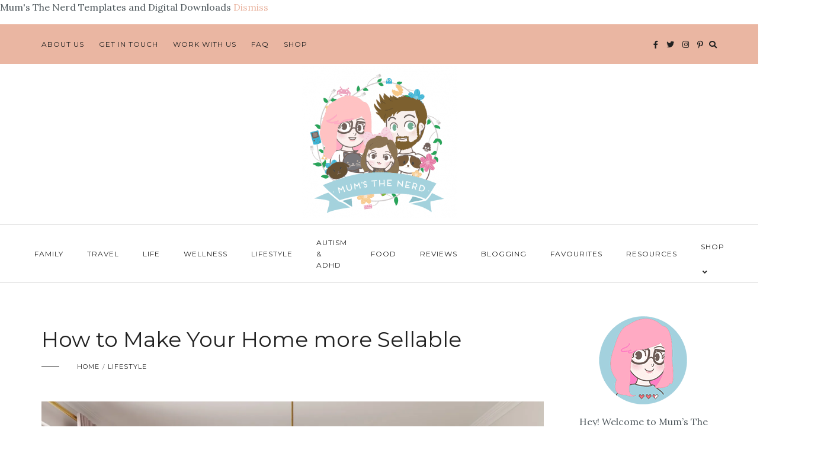

--- FILE ---
content_type: text/html; charset=UTF-8
request_url: https://mumsthenerd.co.uk/how-to-make-your-home-more-sellable/
body_size: 27023
content:
<!DOCTYPE HTML>
<html lang="en-GB" prefix="og: https://ogp.me/ns#">
<head>
    <meta charset="UTF-8"/>
	<meta http-equiv="X-UA-Compatible" content="IE=edge"/>
	<meta name="viewport" content="width=device-width, initial-scale=1"/>
    <!-- Jetpack Site Verification Tags -->
<meta name="google-site-verification" content="google3d7f3e4c2869752b" />
<meta name="msvalidate.01" content="7034C130DA9D1D24B23C80F3563136D1" />
<meta name="p:domain_verify" content="6b3f0" />
<meta name="yandex-verification" content="5d386bab5a555cbe" />
<script>window._wca = window._wca || [];</script>

<!-- Search Engine Optimization by Rank Math PRO - https://rankmath.com/ -->
<title>How To Make Your Home More Sellable</title>
<meta name="description" content="When it comes to selling your home, you obviously want to get the most money you can. There is only one way to do this which is to make your home as"/>
<meta name="robots" content="follow, index, max-snippet:-1, max-video-preview:-1, max-image-preview:large"/>
<link rel="canonical" href="https://mumsthenerd.co.uk/how-to-make-your-home-more-sellable/" />
<meta property="og:locale" content="en_GB" />
<meta property="og:type" content="article" />
<meta property="og:title" content="How To Make Your Home More Sellable" />
<meta property="og:description" content="When it comes to selling your home, you obviously want to get the most money you can. There is only one way to do this which is to make your home as" />
<meta property="og:url" content="https://mumsthenerd.co.uk/how-to-make-your-home-more-sellable/" />
<meta property="og:site_name" content="Mum\&#039;s The Nerd" />
<meta property="article:publisher" content="https://www.facebook.com/MumstheNerdBlog/" />
<meta property="article:author" content="https://www.facebook.com/karina.davies1" />
<meta property="article:tag" content="Home &amp; Garden" />
<meta property="article:section" content="Home" />
<meta property="og:updated_time" content="2023-02-22T15:44:13+00:00" />
<meta property="og:image" content="https://i0.wp.com/mumsthenerd.co.uk/wp-content/uploads/2015/02/spacejoy-2d1k_A-nrY8-unsplash-scaled.jpg" />
<meta property="og:image:secure_url" content="https://i0.wp.com/mumsthenerd.co.uk/wp-content/uploads/2015/02/spacejoy-2d1k_A-nrY8-unsplash-scaled.jpg" />
<meta property="og:image:width" content="1024" />
<meta property="og:image:height" content="576" />
<meta property="og:image:alt" content="Sell Your Home" />
<meta property="og:image:type" content="image/jpeg" />
<meta property="article:published_time" content="2015-02-01T11:37:00+00:00" />
<meta property="article:modified_time" content="2023-02-22T15:44:13+00:00" />
<meta name="twitter:card" content="summary_large_image" />
<meta name="twitter:title" content="How To Make Your Home More Sellable" />
<meta name="twitter:description" content="When it comes to selling your home, you obviously want to get the most money you can. There is only one way to do this which is to make your home as" />
<meta name="twitter:site" content="@Mums_the_Nerd" />
<meta name="twitter:creator" content="@Mums_the_Nerd" />
<meta name="twitter:image" content="https://i0.wp.com/mumsthenerd.co.uk/wp-content/uploads/2015/02/spacejoy-2d1k_A-nrY8-unsplash-scaled.jpg" />
<meta name="twitter:label1" content="Written by" />
<meta name="twitter:data1" content="Karina" />
<meta name="twitter:label2" content="Time to read" />
<meta name="twitter:data2" content="2 minutes" />
<script type="application/ld+json" class="rank-math-schema-pro">{"@context":"https://schema.org","@graph":[{"@type":["Person","Organization"],"@id":"https://mumsthenerd.co.uk/#person","name":"Mum\\'s The Nerd","sameAs":["https://www.facebook.com/MumstheNerdBlog/","https://twitter.com/Mums_the_Nerd"],"logo":{"@type":"ImageObject","@id":"https://mumsthenerd.co.uk/#logo","url":"https://mumsthenerd.co.uk/wp-content/uploads/2020/10/cropped-blogheader2020-e1601654525607-3.png","contentUrl":"https://mumsthenerd.co.uk/wp-content/uploads/2020/10/cropped-blogheader2020-e1601654525607-3.png","caption":"Mum\\'s The Nerd","inLanguage":"en-GB","width":"262","height":"258"},"image":{"@type":"ImageObject","@id":"https://mumsthenerd.co.uk/#logo","url":"https://mumsthenerd.co.uk/wp-content/uploads/2020/10/cropped-blogheader2020-e1601654525607-3.png","contentUrl":"https://mumsthenerd.co.uk/wp-content/uploads/2020/10/cropped-blogheader2020-e1601654525607-3.png","caption":"Mum\\'s The Nerd","inLanguage":"en-GB","width":"262","height":"258"}},{"@type":"WebSite","@id":"https://mumsthenerd.co.uk/#website","url":"https://mumsthenerd.co.uk","name":"Mum\\'s The Nerd","publisher":{"@id":"https://mumsthenerd.co.uk/#person"},"inLanguage":"en-GB"},{"@type":"ImageObject","@id":"https://i0.wp.com/mumsthenerd.co.uk/wp-content/uploads/2015/02/spacejoy-2d1k_A-nrY8-unsplash-scaled.jpg?fit=2560%2C1440&amp;ssl=1","url":"https://i0.wp.com/mumsthenerd.co.uk/wp-content/uploads/2015/02/spacejoy-2d1k_A-nrY8-unsplash-scaled.jpg?fit=2560%2C1440&amp;ssl=1","width":"2560","height":"1440","caption":"Sell Your Home","inLanguage":"en-GB"},{"@type":"BreadcrumbList","@id":"https://mumsthenerd.co.uk/how-to-make-your-home-more-sellable/#breadcrumb","itemListElement":[{"@type":"ListItem","position":"1","item":{"@id":"https://mumsthenerd.co.uk","name":"Mum's The Nerd"}},{"@type":"ListItem","position":"2","item":{"@id":"https://mumsthenerd.co.uk/how-to-make-your-home-more-sellable/","name":"How to Make Your Home more Sellable"}}]},{"@type":"WebPage","@id":"https://mumsthenerd.co.uk/how-to-make-your-home-more-sellable/#webpage","url":"https://mumsthenerd.co.uk/how-to-make-your-home-more-sellable/","name":"How To Make Your Home More Sellable","datePublished":"2015-02-01T11:37:00+00:00","dateModified":"2023-02-22T15:44:13+00:00","isPartOf":{"@id":"https://mumsthenerd.co.uk/#website"},"primaryImageOfPage":{"@id":"https://i0.wp.com/mumsthenerd.co.uk/wp-content/uploads/2015/02/spacejoy-2d1k_A-nrY8-unsplash-scaled.jpg?fit=2560%2C1440&amp;ssl=1"},"inLanguage":"en-GB","breadcrumb":{"@id":"https://mumsthenerd.co.uk/how-to-make-your-home-more-sellable/#breadcrumb"}},{"@type":"Person","@id":"https://mumsthenerd.co.uk/how-to-make-your-home-more-sellable/#author","name":"Karina","image":{"@type":"ImageObject","@id":"https://secure.gravatar.com/avatar/e710cb94b7cfa02058169ff0bf1f1068eb3f12a1826f3ade4ac9c93d218fa19c?s=96&amp;d=mm&amp;r=g","url":"https://secure.gravatar.com/avatar/e710cb94b7cfa02058169ff0bf1f1068eb3f12a1826f3ade4ac9c93d218fa19c?s=96&amp;d=mm&amp;r=g","caption":"Karina","inLanguage":"en-GB"},"sameAs":["https://mumsthenerd.co.uk","https://twitter.com/Mums_the_Nerd"]},{"@type":"BlogPosting","headline":"How To Make Your Home More Sellable","keywords":"Home","datePublished":"2015-02-01T11:37:00+00:00","dateModified":"2023-02-22T15:44:13+00:00","author":{"@id":"https://mumsthenerd.co.uk/how-to-make-your-home-more-sellable/#author","name":"Karina"},"publisher":{"@id":"https://mumsthenerd.co.uk/#person"},"description":"When it comes to selling your home, you obviously want to get the most money you can. There is only one way to do this which is to make your home as","name":"How To Make Your Home More Sellable","@id":"https://mumsthenerd.co.uk/how-to-make-your-home-more-sellable/#richSnippet","isPartOf":{"@id":"https://mumsthenerd.co.uk/how-to-make-your-home-more-sellable/#webpage"},"image":{"@id":"https://i0.wp.com/mumsthenerd.co.uk/wp-content/uploads/2015/02/spacejoy-2d1k_A-nrY8-unsplash-scaled.jpg?fit=2560%2C1440&amp;ssl=1"},"inLanguage":"en-GB","mainEntityOfPage":{"@id":"https://mumsthenerd.co.uk/how-to-make-your-home-more-sellable/#webpage"}}]}</script>
<!-- /Rank Math WordPress SEO plugin -->

<link rel='dns-prefetch' href='//stats.wp.com' />
<link rel='dns-prefetch' href='//fonts.googleapis.com' />
<link rel='dns-prefetch' href='//v0.wordpress.com' />
<link rel='dns-prefetch' href='//jetpack.wordpress.com' />
<link rel='dns-prefetch' href='//s0.wp.com' />
<link rel='dns-prefetch' href='//public-api.wordpress.com' />
<link rel='dns-prefetch' href='//0.gravatar.com' />
<link rel='dns-prefetch' href='//1.gravatar.com' />
<link rel='dns-prefetch' href='//2.gravatar.com' />
<link rel='preconnect' href='//i0.wp.com' />
<link rel='preconnect' href='//c0.wp.com' />
<link rel="alternate" type="application/rss+xml" title="Mum&#039;s The Nerd &raquo; Feed" href="https://mumsthenerd.co.uk/feed/" />
<link rel="alternate" type="application/rss+xml" title="Mum&#039;s The Nerd &raquo; Comments Feed" href="https://mumsthenerd.co.uk/comments/feed/" />
<link rel="alternate" type="application/rss+xml" title="Mum&#039;s The Nerd &raquo; How to Make Your Home more Sellable Comments Feed" href="https://mumsthenerd.co.uk/how-to-make-your-home-more-sellable/feed/" />
<link rel="alternate" title="oEmbed (JSON)" type="application/json+oembed" href="https://mumsthenerd.co.uk/wp-json/oembed/1.0/embed?url=https%3A%2F%2Fmumsthenerd.co.uk%2Fhow-to-make-your-home-more-sellable%2F" />
<link rel="alternate" title="oEmbed (XML)" type="text/xml+oembed" href="https://mumsthenerd.co.uk/wp-json/oembed/1.0/embed?url=https%3A%2F%2Fmumsthenerd.co.uk%2Fhow-to-make-your-home-more-sellable%2F&#038;format=xml" />
		<!-- This site uses the Google Analytics by MonsterInsights plugin v9.2.4 - Using Analytics tracking - https://www.monsterinsights.com/ -->
							<script src="//www.googletagmanager.com/gtag/js?id=G-3GN04JR1BL"  data-cfasync="false" data-wpfc-render="false" type="text/javascript" async></script>
			<script data-cfasync="false" data-wpfc-render="false" type="text/javascript">
				var mi_version = '9.2.4';
				var mi_track_user = true;
				var mi_no_track_reason = '';
								var MonsterInsightsDefaultLocations = {"page_location":"https:\/\/mumsthenerd.co.uk\/how-to-make-your-home-more-sellable\/","page_referrer":"https:\/\/mumsthenerd.co.uk\/post-sitemap4.xml"};
				if ( typeof MonsterInsightsPrivacyGuardFilter === 'function' ) {
					var MonsterInsightsLocations = (typeof MonsterInsightsExcludeQuery === 'object') ? MonsterInsightsPrivacyGuardFilter( MonsterInsightsExcludeQuery ) : MonsterInsightsPrivacyGuardFilter( MonsterInsightsDefaultLocations );
				} else {
					var MonsterInsightsLocations = (typeof MonsterInsightsExcludeQuery === 'object') ? MonsterInsightsExcludeQuery : MonsterInsightsDefaultLocations;
				}

								var disableStrs = [
										'ga-disable-G-3GN04JR1BL',
									];

				/* Function to detect opted out users */
				function __gtagTrackerIsOptedOut() {
					for (var index = 0; index < disableStrs.length; index++) {
						if (document.cookie.indexOf(disableStrs[index] + '=true') > -1) {
							return true;
						}
					}

					return false;
				}

				/* Disable tracking if the opt-out cookie exists. */
				if (__gtagTrackerIsOptedOut()) {
					for (var index = 0; index < disableStrs.length; index++) {
						window[disableStrs[index]] = true;
					}
				}

				/* Opt-out function */
				function __gtagTrackerOptout() {
					for (var index = 0; index < disableStrs.length; index++) {
						document.cookie = disableStrs[index] + '=true; expires=Thu, 31 Dec 2099 23:59:59 UTC; path=/';
						window[disableStrs[index]] = true;
					}
				}

				if ('undefined' === typeof gaOptout) {
					function gaOptout() {
						__gtagTrackerOptout();
					}
				}
								window.dataLayer = window.dataLayer || [];

				window.MonsterInsightsDualTracker = {
					helpers: {},
					trackers: {},
				};
				if (mi_track_user) {
					function __gtagDataLayer() {
						dataLayer.push(arguments);
					}

					function __gtagTracker(type, name, parameters) {
						if (!parameters) {
							parameters = {};
						}

						if (parameters.send_to) {
							__gtagDataLayer.apply(null, arguments);
							return;
						}

						if (type === 'event') {
														parameters.send_to = monsterinsights_frontend.v4_id;
							var hookName = name;
							if (typeof parameters['event_category'] !== 'undefined') {
								hookName = parameters['event_category'] + ':' + name;
							}

							if (typeof MonsterInsightsDualTracker.trackers[hookName] !== 'undefined') {
								MonsterInsightsDualTracker.trackers[hookName](parameters);
							} else {
								__gtagDataLayer('event', name, parameters);
							}
							
						} else {
							__gtagDataLayer.apply(null, arguments);
						}
					}

					__gtagTracker('js', new Date());
					__gtagTracker('set', {
						'developer_id.dZGIzZG': true,
											});
					if ( MonsterInsightsLocations.page_location ) {
						__gtagTracker('set', MonsterInsightsLocations);
					}
										__gtagTracker('config', 'G-3GN04JR1BL', {"forceSSL":"true","anonymize_ip":"true","link_attribution":"true"} );
															window.gtag = __gtagTracker;										(function () {
						/* https://developers.google.com/analytics/devguides/collection/analyticsjs/ */
						/* ga and __gaTracker compatibility shim. */
						var noopfn = function () {
							return null;
						};
						var newtracker = function () {
							return new Tracker();
						};
						var Tracker = function () {
							return null;
						};
						var p = Tracker.prototype;
						p.get = noopfn;
						p.set = noopfn;
						p.send = function () {
							var args = Array.prototype.slice.call(arguments);
							args.unshift('send');
							__gaTracker.apply(null, args);
						};
						var __gaTracker = function () {
							var len = arguments.length;
							if (len === 0) {
								return;
							}
							var f = arguments[len - 1];
							if (typeof f !== 'object' || f === null || typeof f.hitCallback !== 'function') {
								if ('send' === arguments[0]) {
									var hitConverted, hitObject = false, action;
									if ('event' === arguments[1]) {
										if ('undefined' !== typeof arguments[3]) {
											hitObject = {
												'eventAction': arguments[3],
												'eventCategory': arguments[2],
												'eventLabel': arguments[4],
												'value': arguments[5] ? arguments[5] : 1,
											}
										}
									}
									if ('pageview' === arguments[1]) {
										if ('undefined' !== typeof arguments[2]) {
											hitObject = {
												'eventAction': 'page_view',
												'page_path': arguments[2],
											}
										}
									}
									if (typeof arguments[2] === 'object') {
										hitObject = arguments[2];
									}
									if (typeof arguments[5] === 'object') {
										Object.assign(hitObject, arguments[5]);
									}
									if ('undefined' !== typeof arguments[1].hitType) {
										hitObject = arguments[1];
										if ('pageview' === hitObject.hitType) {
											hitObject.eventAction = 'page_view';
										}
									}
									if (hitObject) {
										action = 'timing' === arguments[1].hitType ? 'timing_complete' : hitObject.eventAction;
										hitConverted = mapArgs(hitObject);
										__gtagTracker('event', action, hitConverted);
									}
								}
								return;
							}

							function mapArgs(args) {
								var arg, hit = {};
								var gaMap = {
									'eventCategory': 'event_category',
									'eventAction': 'event_action',
									'eventLabel': 'event_label',
									'eventValue': 'event_value',
									'nonInteraction': 'non_interaction',
									'timingCategory': 'event_category',
									'timingVar': 'name',
									'timingValue': 'value',
									'timingLabel': 'event_label',
									'page': 'page_path',
									'location': 'page_location',
									'title': 'page_title',
									'referrer' : 'page_referrer',
								};
								for (arg in args) {
																		if (!(!args.hasOwnProperty(arg) || !gaMap.hasOwnProperty(arg))) {
										hit[gaMap[arg]] = args[arg];
									} else {
										hit[arg] = args[arg];
									}
								}
								return hit;
							}

							try {
								f.hitCallback();
							} catch (ex) {
							}
						};
						__gaTracker.create = newtracker;
						__gaTracker.getByName = newtracker;
						__gaTracker.getAll = function () {
							return [];
						};
						__gaTracker.remove = noopfn;
						__gaTracker.loaded = true;
						window['__gaTracker'] = __gaTracker;
					})();
									} else {
										console.log("");
					(function () {
						function __gtagTracker() {
							return null;
						}

						window['__gtagTracker'] = __gtagTracker;
						window['gtag'] = __gtagTracker;
					})();
									}
			</script>
				<!-- / Google Analytics by MonsterInsights -->
		<style id='wp-img-auto-sizes-contain-inline-css' type='text/css'>
img:is([sizes=auto i],[sizes^="auto," i]){contain-intrinsic-size:3000px 1500px}
/*# sourceURL=wp-img-auto-sizes-contain-inline-css */
</style>

<link rel='stylesheet' id='sbi_styles-css' href='https://mumsthenerd.co.uk/wp-content/plugins/instagram-feed-pro/css/sbi-styles.min.css?ver=6.8.1' type='text/css' media='all' />
<style id='wp-emoji-styles-inline-css' type='text/css'>

	img.wp-smiley, img.emoji {
		display: inline !important;
		border: none !important;
		box-shadow: none !important;
		height: 1em !important;
		width: 1em !important;
		margin: 0 0.07em !important;
		vertical-align: -0.1em !important;
		background: none !important;
		padding: 0 !important;
	}
/*# sourceURL=wp-emoji-styles-inline-css */
</style>
<link rel='stylesheet' id='wp-block-library-css' href='https://c0.wp.com/c/6.9/wp-includes/css/dist/block-library/style.min.css' type='text/css' media='all' />
<style id='classic-theme-styles-inline-css' type='text/css'>
/*! This file is auto-generated */
.wp-block-button__link{color:#fff;background-color:#32373c;border-radius:9999px;box-shadow:none;text-decoration:none;padding:calc(.667em + 2px) calc(1.333em + 2px);font-size:1.125em}.wp-block-file__button{background:#32373c;color:#fff;text-decoration:none}
/*# sourceURL=/wp-includes/css/classic-themes.min.css */
</style>
<link rel='stylesheet' id='mediaelement-css' href='https://c0.wp.com/c/6.9/wp-includes/js/mediaelement/mediaelementplayer-legacy.min.css' type='text/css' media='all' />
<link rel='stylesheet' id='wp-mediaelement-css' href='https://c0.wp.com/c/6.9/wp-includes/js/mediaelement/wp-mediaelement.min.css' type='text/css' media='all' />
<style id='jetpack-sharing-buttons-style-inline-css' type='text/css'>
.jetpack-sharing-buttons__services-list{display:flex;flex-direction:row;flex-wrap:wrap;gap:0;list-style-type:none;margin:5px;padding:0}.jetpack-sharing-buttons__services-list.has-small-icon-size{font-size:12px}.jetpack-sharing-buttons__services-list.has-normal-icon-size{font-size:16px}.jetpack-sharing-buttons__services-list.has-large-icon-size{font-size:24px}.jetpack-sharing-buttons__services-list.has-huge-icon-size{font-size:36px}@media print{.jetpack-sharing-buttons__services-list{display:none!important}}.editor-styles-wrapper .wp-block-jetpack-sharing-buttons{gap:0;padding-inline-start:0}ul.jetpack-sharing-buttons__services-list.has-background{padding:1.25em 2.375em}
/*# sourceURL=https://mumsthenerd.co.uk/wp-content/plugins/jetpack/_inc/blocks/sharing-buttons/view.css */
</style>
<style id='global-styles-inline-css' type='text/css'>
:root{--wp--preset--aspect-ratio--square: 1;--wp--preset--aspect-ratio--4-3: 4/3;--wp--preset--aspect-ratio--3-4: 3/4;--wp--preset--aspect-ratio--3-2: 3/2;--wp--preset--aspect-ratio--2-3: 2/3;--wp--preset--aspect-ratio--16-9: 16/9;--wp--preset--aspect-ratio--9-16: 9/16;--wp--preset--color--black: #000000;--wp--preset--color--cyan-bluish-gray: #abb8c3;--wp--preset--color--white: #ffffff;--wp--preset--color--pale-pink: #f78da7;--wp--preset--color--vivid-red: #cf2e2e;--wp--preset--color--luminous-vivid-orange: #ff6900;--wp--preset--color--luminous-vivid-amber: #fcb900;--wp--preset--color--light-green-cyan: #7bdcb5;--wp--preset--color--vivid-green-cyan: #00d084;--wp--preset--color--pale-cyan-blue: #8ed1fc;--wp--preset--color--vivid-cyan-blue: #0693e3;--wp--preset--color--vivid-purple: #9b51e0;--wp--preset--gradient--vivid-cyan-blue-to-vivid-purple: linear-gradient(135deg,rgb(6,147,227) 0%,rgb(155,81,224) 100%);--wp--preset--gradient--light-green-cyan-to-vivid-green-cyan: linear-gradient(135deg,rgb(122,220,180) 0%,rgb(0,208,130) 100%);--wp--preset--gradient--luminous-vivid-amber-to-luminous-vivid-orange: linear-gradient(135deg,rgb(252,185,0) 0%,rgb(255,105,0) 100%);--wp--preset--gradient--luminous-vivid-orange-to-vivid-red: linear-gradient(135deg,rgb(255,105,0) 0%,rgb(207,46,46) 100%);--wp--preset--gradient--very-light-gray-to-cyan-bluish-gray: linear-gradient(135deg,rgb(238,238,238) 0%,rgb(169,184,195) 100%);--wp--preset--gradient--cool-to-warm-spectrum: linear-gradient(135deg,rgb(74,234,220) 0%,rgb(151,120,209) 20%,rgb(207,42,186) 40%,rgb(238,44,130) 60%,rgb(251,105,98) 80%,rgb(254,248,76) 100%);--wp--preset--gradient--blush-light-purple: linear-gradient(135deg,rgb(255,206,236) 0%,rgb(152,150,240) 100%);--wp--preset--gradient--blush-bordeaux: linear-gradient(135deg,rgb(254,205,165) 0%,rgb(254,45,45) 50%,rgb(107,0,62) 100%);--wp--preset--gradient--luminous-dusk: linear-gradient(135deg,rgb(255,203,112) 0%,rgb(199,81,192) 50%,rgb(65,88,208) 100%);--wp--preset--gradient--pale-ocean: linear-gradient(135deg,rgb(255,245,203) 0%,rgb(182,227,212) 50%,rgb(51,167,181) 100%);--wp--preset--gradient--electric-grass: linear-gradient(135deg,rgb(202,248,128) 0%,rgb(113,206,126) 100%);--wp--preset--gradient--midnight: linear-gradient(135deg,rgb(2,3,129) 0%,rgb(40,116,252) 100%);--wp--preset--font-size--small: 13px;--wp--preset--font-size--medium: 20px;--wp--preset--font-size--large: 36px;--wp--preset--font-size--x-large: 42px;--wp--preset--spacing--20: 0.44rem;--wp--preset--spacing--30: 0.67rem;--wp--preset--spacing--40: 1rem;--wp--preset--spacing--50: 1.5rem;--wp--preset--spacing--60: 2.25rem;--wp--preset--spacing--70: 3.38rem;--wp--preset--spacing--80: 5.06rem;--wp--preset--shadow--natural: 6px 6px 9px rgba(0, 0, 0, 0.2);--wp--preset--shadow--deep: 12px 12px 50px rgba(0, 0, 0, 0.4);--wp--preset--shadow--sharp: 6px 6px 0px rgba(0, 0, 0, 0.2);--wp--preset--shadow--outlined: 6px 6px 0px -3px rgb(255, 255, 255), 6px 6px rgb(0, 0, 0);--wp--preset--shadow--crisp: 6px 6px 0px rgb(0, 0, 0);}:where(.is-layout-flex){gap: 0.5em;}:where(.is-layout-grid){gap: 0.5em;}body .is-layout-flex{display: flex;}.is-layout-flex{flex-wrap: wrap;align-items: center;}.is-layout-flex > :is(*, div){margin: 0;}body .is-layout-grid{display: grid;}.is-layout-grid > :is(*, div){margin: 0;}:where(.wp-block-columns.is-layout-flex){gap: 2em;}:where(.wp-block-columns.is-layout-grid){gap: 2em;}:where(.wp-block-post-template.is-layout-flex){gap: 1.25em;}:where(.wp-block-post-template.is-layout-grid){gap: 1.25em;}.has-black-color{color: var(--wp--preset--color--black) !important;}.has-cyan-bluish-gray-color{color: var(--wp--preset--color--cyan-bluish-gray) !important;}.has-white-color{color: var(--wp--preset--color--white) !important;}.has-pale-pink-color{color: var(--wp--preset--color--pale-pink) !important;}.has-vivid-red-color{color: var(--wp--preset--color--vivid-red) !important;}.has-luminous-vivid-orange-color{color: var(--wp--preset--color--luminous-vivid-orange) !important;}.has-luminous-vivid-amber-color{color: var(--wp--preset--color--luminous-vivid-amber) !important;}.has-light-green-cyan-color{color: var(--wp--preset--color--light-green-cyan) !important;}.has-vivid-green-cyan-color{color: var(--wp--preset--color--vivid-green-cyan) !important;}.has-pale-cyan-blue-color{color: var(--wp--preset--color--pale-cyan-blue) !important;}.has-vivid-cyan-blue-color{color: var(--wp--preset--color--vivid-cyan-blue) !important;}.has-vivid-purple-color{color: var(--wp--preset--color--vivid-purple) !important;}.has-black-background-color{background-color: var(--wp--preset--color--black) !important;}.has-cyan-bluish-gray-background-color{background-color: var(--wp--preset--color--cyan-bluish-gray) !important;}.has-white-background-color{background-color: var(--wp--preset--color--white) !important;}.has-pale-pink-background-color{background-color: var(--wp--preset--color--pale-pink) !important;}.has-vivid-red-background-color{background-color: var(--wp--preset--color--vivid-red) !important;}.has-luminous-vivid-orange-background-color{background-color: var(--wp--preset--color--luminous-vivid-orange) !important;}.has-luminous-vivid-amber-background-color{background-color: var(--wp--preset--color--luminous-vivid-amber) !important;}.has-light-green-cyan-background-color{background-color: var(--wp--preset--color--light-green-cyan) !important;}.has-vivid-green-cyan-background-color{background-color: var(--wp--preset--color--vivid-green-cyan) !important;}.has-pale-cyan-blue-background-color{background-color: var(--wp--preset--color--pale-cyan-blue) !important;}.has-vivid-cyan-blue-background-color{background-color: var(--wp--preset--color--vivid-cyan-blue) !important;}.has-vivid-purple-background-color{background-color: var(--wp--preset--color--vivid-purple) !important;}.has-black-border-color{border-color: var(--wp--preset--color--black) !important;}.has-cyan-bluish-gray-border-color{border-color: var(--wp--preset--color--cyan-bluish-gray) !important;}.has-white-border-color{border-color: var(--wp--preset--color--white) !important;}.has-pale-pink-border-color{border-color: var(--wp--preset--color--pale-pink) !important;}.has-vivid-red-border-color{border-color: var(--wp--preset--color--vivid-red) !important;}.has-luminous-vivid-orange-border-color{border-color: var(--wp--preset--color--luminous-vivid-orange) !important;}.has-luminous-vivid-amber-border-color{border-color: var(--wp--preset--color--luminous-vivid-amber) !important;}.has-light-green-cyan-border-color{border-color: var(--wp--preset--color--light-green-cyan) !important;}.has-vivid-green-cyan-border-color{border-color: var(--wp--preset--color--vivid-green-cyan) !important;}.has-pale-cyan-blue-border-color{border-color: var(--wp--preset--color--pale-cyan-blue) !important;}.has-vivid-cyan-blue-border-color{border-color: var(--wp--preset--color--vivid-cyan-blue) !important;}.has-vivid-purple-border-color{border-color: var(--wp--preset--color--vivid-purple) !important;}.has-vivid-cyan-blue-to-vivid-purple-gradient-background{background: var(--wp--preset--gradient--vivid-cyan-blue-to-vivid-purple) !important;}.has-light-green-cyan-to-vivid-green-cyan-gradient-background{background: var(--wp--preset--gradient--light-green-cyan-to-vivid-green-cyan) !important;}.has-luminous-vivid-amber-to-luminous-vivid-orange-gradient-background{background: var(--wp--preset--gradient--luminous-vivid-amber-to-luminous-vivid-orange) !important;}.has-luminous-vivid-orange-to-vivid-red-gradient-background{background: var(--wp--preset--gradient--luminous-vivid-orange-to-vivid-red) !important;}.has-very-light-gray-to-cyan-bluish-gray-gradient-background{background: var(--wp--preset--gradient--very-light-gray-to-cyan-bluish-gray) !important;}.has-cool-to-warm-spectrum-gradient-background{background: var(--wp--preset--gradient--cool-to-warm-spectrum) !important;}.has-blush-light-purple-gradient-background{background: var(--wp--preset--gradient--blush-light-purple) !important;}.has-blush-bordeaux-gradient-background{background: var(--wp--preset--gradient--blush-bordeaux) !important;}.has-luminous-dusk-gradient-background{background: var(--wp--preset--gradient--luminous-dusk) !important;}.has-pale-ocean-gradient-background{background: var(--wp--preset--gradient--pale-ocean) !important;}.has-electric-grass-gradient-background{background: var(--wp--preset--gradient--electric-grass) !important;}.has-midnight-gradient-background{background: var(--wp--preset--gradient--midnight) !important;}.has-small-font-size{font-size: var(--wp--preset--font-size--small) !important;}.has-medium-font-size{font-size: var(--wp--preset--font-size--medium) !important;}.has-large-font-size{font-size: var(--wp--preset--font-size--large) !important;}.has-x-large-font-size{font-size: var(--wp--preset--font-size--x-large) !important;}
:where(.wp-block-post-template.is-layout-flex){gap: 1.25em;}:where(.wp-block-post-template.is-layout-grid){gap: 1.25em;}
:where(.wp-block-term-template.is-layout-flex){gap: 1.25em;}:where(.wp-block-term-template.is-layout-grid){gap: 1.25em;}
:where(.wp-block-columns.is-layout-flex){gap: 2em;}:where(.wp-block-columns.is-layout-grid){gap: 2em;}
:root :where(.wp-block-pullquote){font-size: 1.5em;line-height: 1.6;}
/*# sourceURL=global-styles-inline-css */
</style>
<link rel='stylesheet' id='categories-images-styles-css' href='https://mumsthenerd.co.uk/wp-content/plugins/categories-images/assets/css/zci-styles.css?ver=3.3.1' type='text/css' media='all' />
<style id='woocommerce-inline-inline-css' type='text/css'>
.woocommerce form .form-row .required { visibility: visible; }
/*# sourceURL=woocommerce-inline-inline-css */
</style>
<link rel='stylesheet' id='google-fonts-css' href='//fonts.googleapis.com/css?family=Lora%3A%7CMontserrat%3A%7CMontserrat%3A%7CMontserrat%3A&#038;subset=latin%2Clatin-ext&#038;ver=6.9' type='text/css' media='all' />
<link rel='stylesheet' id='bootstrap-css' href='https://mumsthenerd.co.uk/wp-content/themes/rebecca/libs/bootstrap/bootstrap.min.css?ver=91c3d7469dcbd293769cfae73a3aaa48' type='text/css' media='all' />
<link rel='stylesheet' id='fontawesome-css' href='https://mumsthenerd.co.uk/wp-content/themes/rebecca/libs/fontawesome/css/all.min.css?ver=91c3d7469dcbd293769cfae73a3aaa48' type='text/css' media='all' />
<link rel='stylesheet' id='owl-carousel-css' href='https://mumsthenerd.co.uk/wp-content/themes/rebecca/libs/owl/owl.carousel.css?ver=91c3d7469dcbd293769cfae73a3aaa48' type='text/css' media='all' />
<link rel='stylesheet' id='rebecca-normalize-css' href='https://mumsthenerd.co.uk/wp-content/themes/rebecca/assets/css/normalize.css?ver=91c3d7469dcbd293769cfae73a3aaa48' type='text/css' media='all' />
<link rel='stylesheet' id='rebecca-woo-css' href='https://mumsthenerd.co.uk/wp-content/themes/rebecca/assets/css/woo.css?ver=409' type='text/css' media='all' />
<link rel='stylesheet' id='rebecca-style-css' href='https://mumsthenerd.co.uk/wp-content/themes/rebecca/style.css?ver=101' type='text/css' media='all' />
<style id='rebecca-style-inline-css' type='text/css'>

        .site-branding {
            padding-top: 10px;
        }
        .site-branding {
            padding-bottom: 10px;
        }
            @media( min-width: 992px ) {
                .nav-primary .primary-menu ul {
                    background-color: 
                }
                .nav-primary .primary-menu li a {  }
            }
            @media( min-width: 992px ) {
                .nav-second .primary-menu ul {
                    background-color: ;
                }
                .nav-second .primary-menu li a {  }
                .nav-second .primary-menu {
                    border-color: ;
                }
            }
/*# sourceURL=rebecca-style-inline-css */
</style>
<link rel='stylesheet' id='rebecca-child-style-css' href='https://mumsthenerd.co.uk/wp-content/themes/rebecca-child/style.css?ver=805' type='text/css' media='all' />
<link rel='stylesheet' id='sharedaddy-css' href='https://c0.wp.com/p/jetpack/15.4/modules/sharedaddy/sharing.css' type='text/css' media='all' />
<link rel='stylesheet' id='social-logos-css' href='https://c0.wp.com/p/jetpack/15.4/_inc/social-logos/social-logos.min.css' type='text/css' media='all' />
<script type="text/javascript" src="https://c0.wp.com/c/6.9/wp-includes/js/jquery/jquery.min.js" id="jquery-core-js"></script>
<script type="text/javascript" src="https://c0.wp.com/c/6.9/wp-includes/js/jquery/jquery-migrate.min.js" id="jquery-migrate-js"></script>
<script type="text/javascript" src="https://mumsthenerd.co.uk/wp-content/plugins/google-analytics-premium/assets/js/frontend-gtag.min.js?ver=9.2.4" id="monsterinsights-frontend-script-js" async="async" data-wp-strategy="async"></script>
<script data-cfasync="false" data-wpfc-render="false" type="text/javascript" id='monsterinsights-frontend-script-js-extra'>/* <![CDATA[ */
var monsterinsights_frontend = {"js_events_tracking":"true","download_extensions":"doc,pdf,ppt,zip,xls,docx,pptx,xlsx","inbound_paths":"[{\"path\":\"\\\/go\\\/\",\"label\":\"affiliate\"},{\"path\":\"\\\/recommend\\\/\",\"label\":\"affiliate\"}]","home_url":"https:\/\/mumsthenerd.co.uk","hash_tracking":"false","v4_id":"G-3GN04JR1BL"};/* ]]> */
</script>
<script type="text/javascript" src="https://c0.wp.com/p/woocommerce/10.4.3/assets/js/jquery-blockui/jquery.blockUI.min.js" id="wc-jquery-blockui-js" defer="defer" data-wp-strategy="defer"></script>
<script type="text/javascript" id="wc-add-to-cart-js-extra">
/* <![CDATA[ */
var wc_add_to_cart_params = {"ajax_url":"/wp-admin/admin-ajax.php","wc_ajax_url":"/?wc-ajax=%%endpoint%%","i18n_view_cart":"View basket","cart_url":"https://mumsthenerd.co.uk/cart/","is_cart":"","cart_redirect_after_add":"yes"};
//# sourceURL=wc-add-to-cart-js-extra
/* ]]> */
</script>
<script type="text/javascript" src="https://c0.wp.com/p/woocommerce/10.4.3/assets/js/frontend/add-to-cart.min.js" id="wc-add-to-cart-js" defer="defer" data-wp-strategy="defer"></script>
<script type="text/javascript" src="https://c0.wp.com/p/woocommerce/10.4.3/assets/js/js-cookie/js.cookie.min.js" id="wc-js-cookie-js" defer="defer" data-wp-strategy="defer"></script>
<script type="text/javascript" id="woocommerce-js-extra">
/* <![CDATA[ */
var woocommerce_params = {"ajax_url":"/wp-admin/admin-ajax.php","wc_ajax_url":"/?wc-ajax=%%endpoint%%","i18n_password_show":"Show password","i18n_password_hide":"Hide password"};
//# sourceURL=woocommerce-js-extra
/* ]]> */
</script>
<script type="text/javascript" src="https://c0.wp.com/p/woocommerce/10.4.3/assets/js/frontend/woocommerce.min.js" id="woocommerce-js" defer="defer" data-wp-strategy="defer"></script>
<script type="text/javascript" id="WCPAY_ASSETS-js-extra">
/* <![CDATA[ */
var wcpayAssets = {"url":"https://mumsthenerd.co.uk/wp-content/plugins/woocommerce-payments/dist/"};
//# sourceURL=WCPAY_ASSETS-js-extra
/* ]]> */
</script>
<script type="text/javascript" src="https://stats.wp.com/s-202604.js" id="woocommerce-analytics-js" defer="defer" data-wp-strategy="defer"></script>
<link rel="https://api.w.org/" href="https://mumsthenerd.co.uk/wp-json/" /><link rel="alternate" title="JSON" type="application/json" href="https://mumsthenerd.co.uk/wp-json/wp/v2/posts/7559" /><link rel="EditURI" type="application/rsd+xml" title="RSD" href="https://mumsthenerd.co.uk/xmlrpc.php?rsd" />
	<style>img#wpstats{display:none}</style>
			<noscript><style>.woocommerce-product-gallery{ opacity: 1 !important; }</style></noscript>
	<meta name="generator" content="Elementor 3.34.2; features: additional_custom_breakpoints; settings: css_print_method-internal, google_font-enabled, font_display-auto">
<link rel="icon" href="https://i0.wp.com/mumsthenerd.co.uk/wp-content/uploads/2020/10/cropped-blogheader2020-e1601654525607-1.png?fit=32%2C32&#038;ssl=1" sizes="32x32" />
<link rel="icon" href="https://i0.wp.com/mumsthenerd.co.uk/wp-content/uploads/2020/10/cropped-blogheader2020-e1601654525607-1.png?fit=192%2C192&#038;ssl=1" sizes="192x192" />
<link rel="apple-touch-icon" href="https://i0.wp.com/mumsthenerd.co.uk/wp-content/uploads/2020/10/cropped-blogheader2020-e1601654525607-1.png?fit=180%2C180&#038;ssl=1" />
<meta name="msapplication-TileImage" content="https://i0.wp.com/mumsthenerd.co.uk/wp-content/uploads/2020/10/cropped-blogheader2020-e1601654525607-1.png?fit=270%2C270&#038;ssl=1" />
		<style type="text/css" id="wp-custom-css">
			.post-small .entry-excerpt {
display: none;
}

.page .az-page-thumbnail {
display: none;
}

.mc4wp-form {
    margin-bottom: 0px;
}

.footer-ins .rebecca-instagram-feed,.footer-ins .widget_instagram-feed-widget {
    padding: 0px 0px 0px;
    background: #f2e3e3;
	}

.footer-ins .rebecca-instagram-feed ul, .footer-ins #sb_instagram {
    margin-top: 0px;
}

.post, .post-small {
    margin-top: 22px;
}


.sticky {
  position: fixed;  
  width: 100%;
	margin-bottom:20px;
}

#mysticky-nav{
	top:60px!important;
}
.site-logo{
	margin-top: 60px!important;
}




.page-title {
display: none;
}		</style>
		</head>
<body data-rsssl=1 class="wp-singular post-template-default single single-post postid-7559 single-format-standard wp-custom-logo wp-theme-rebecca wp-child-theme-rebecca-child theme-rebecca woocommerce-demo-store woocommerce-no-js elementor-default elementor-kit-12880">
    <p role="complementary" aria-label="Store notice" class="woocommerce-store-notice demo_store" data-notice-id="41a985a9c1f4989bd0c6ce9fa9efb412" style="display:none;">Mum's The Nerd Templates and Digital Downloads <a role="button" href="#" class="woocommerce-store-notice__dismiss-link">Dismiss</a></p>    <header class="site-header">
                <nav class="nav-primary sticky " id="navbar">
            <div class="container">
                <div class="nav-wrap">
                                        <div class="mobile-toggle">
                        <a href="javascript:void(0)" class="open-menu">
                            <span></span>
                            <span></span>
                            <span></span>
                        </a>
                    </div>
                    <div class="nav-menu">
                        <div class="nav-left">
                            <ul id="primary-menu" class="primary-menu"><li id="menu-item-20388" class="menu-item menu-item-type-post_type menu-item-object-page menu-item-20388"><a href="https://mumsthenerd.co.uk/about-us/">About Us</a></li>
<li id="menu-item-9443" class="menu-item menu-item-type-post_type menu-item-object-page menu-item-9443"><a href="https://mumsthenerd.co.uk/contact-us/">Get In Touch</a></li>
<li id="menu-item-20278" class="menu-item menu-item-type-post_type menu-item-object-page menu-item-20278"><a href="https://mumsthenerd.co.uk/work-with-us/">Work With Us</a></li>
<li id="menu-item-20169" class="menu-item menu-item-type-post_type menu-item-object-page menu-item-20169"><a href="https://mumsthenerd.co.uk/faq/">FAQ</a></li>
<li id="menu-item-27242" class="menu-item menu-item-type-post_type menu-item-object-page menu-item-27242"><a href="https://mumsthenerd.co.uk/shop/">Shop</a></li>
</ul>                        </div>
                        <div class="nav-right">
                            <div class="social-icons">
    <a class="social-icon" href="https://www.facebook.com/MumstheNerdBlog" ><i class="fab fa-facebook-f"></i></a>    <a class="social-icon" href="https://twitter.com/Mums_The_Nerd" ><i class="fab fa-twitter"></i></a>	<a class="social-icon" href="https://www.instagram.com/mums_the_nerd/" ><i class="fab fa-instagram"></i></a>	<a class="social-icon" href="https://www.pinterest.co.uk/mums_the_nerd/" ><i class="fab fa-pinterest-p"></i></a>						    </div>
                            <div class="search-wrap">
                                <a href="javascript:void(0)"><i class="fa fa-search"></i></a>
                                <form method="get" class="searchform" action="https://mumsthenerd.co.uk/">
	<input type="text" class="text" placeholder="Search and hit enter..." name="s" />
</form>                            </div>
                        </div>
                    </div>
                </div>
            </div>
        </nav>
                        <div class="container">
            <div class="site-branding">
                                <p class="site-logo">
                    <a href="https://mumsthenerd.co.uk/">
                                                    <img src="https://mumsthenerd.co.uk/wp-content/uploads/2020/10/cropped-blogheader2020-e1601654525607-3.png" alt="Mum&#039;s The Nerd" />
                                            </a>
                </p>
                                            </div>
        </div>
                        <nav class="nav-second sticky1" id="nav-seconds">
            <div class="container">
                <div class="nav-wrap">
                    <div class="mobile-toggle">
                        <a href="javascript:void(0)" class="open-menu">
                            <span></span>
                            <span></span>
                            <span></span>
                        </a>
                    </div>
                    <div class="nav-menu">
                    <ul id="primary-menu" class="primary-menu"><li id="menu-item-8022" class="menu-item menu-item-type-taxonomy menu-item-object-category menu-item-8022"><a href="https://mumsthenerd.co.uk/family/">Family</a></li>
<li id="menu-item-7156" class="menu-item menu-item-type-taxonomy menu-item-object-category menu-item-7156"><a href="https://mumsthenerd.co.uk/travel/">Travel</a></li>
<li id="menu-item-8740" class="menu-item menu-item-type-taxonomy menu-item-object-category menu-item-8740"><a href="https://mumsthenerd.co.uk/life/">Life</a></li>
<li id="menu-item-27191" class="menu-item menu-item-type-taxonomy menu-item-object-category menu-item-27191"><a href="https://mumsthenerd.co.uk/wellness/">Wellness</a></li>
<li id="menu-item-8742" class="menu-item menu-item-type-taxonomy menu-item-object-category current-post-ancestor current-menu-parent current-post-parent menu-item-8742"><a href="https://mumsthenerd.co.uk/lifesyle/">Lifestyle</a></li>
<li id="menu-item-10292" class="menu-item menu-item-type-taxonomy menu-item-object-category menu-item-10292"><a href="https://mumsthenerd.co.uk/autism-adhd/">Autism &amp; ADHD</a></li>
<li id="menu-item-8736" class="menu-item menu-item-type-taxonomy menu-item-object-category menu-item-8736"><a href="https://mumsthenerd.co.uk/food/">Food</a></li>
<li id="menu-item-7051" class="menu-item menu-item-type-taxonomy menu-item-object-category menu-item-7051"><a href="https://mumsthenerd.co.uk/reviews/">Reviews</a></li>
<li id="menu-item-12474" class="menu-item menu-item-type-taxonomy menu-item-object-category menu-item-12474"><a href="https://mumsthenerd.co.uk/blogging/">Blogging</a></li>
<li id="menu-item-8748" class="menu-item menu-item-type-taxonomy menu-item-object-category menu-item-8748"><a href="https://mumsthenerd.co.uk/favourites/">Favourites</a></li>
<li id="menu-item-26105" class="menu-item menu-item-type-post_type menu-item-object-page menu-item-26105"><a href="https://mumsthenerd.co.uk/templates-and-resources/">Resources</a></li>
<li id="menu-item-20636" class="menu-item menu-item-type-post_type menu-item-object-page menu-item-has-children menu-item-20636"><a href="https://mumsthenerd.co.uk/shop/">Shop</a>
<ul class="sub-menu">
	<li id="menu-item-20637" class="menu-item menu-item-type-post_type menu-item-object-page menu-item-20637"><a href="https://mumsthenerd.co.uk/my-account/">My Account</a></li>
	<li id="menu-item-20638" class="menu-item menu-item-type-post_type menu-item-object-page menu-item-20638"><a href="https://mumsthenerd.co.uk/cart/">Basket</a></li>
</ul>
</li>
</ul>                     </div>
                </div>
            </div>
        </nav>
            </header>
    <div class="site-container">
        <div class="container">
    <div class="row">
        <div class="col-md-12 col-lg-9">
                        <article class="single-post-item post-7559 post type-post status-publish format-standard has-post-thumbnail hentry category-home category-lifesyle tag-home-garden">
                    <div class="entry-header">
                        <h1 class="entry-title">
                            How to Make Your Home more Sellable                        </h1>
                        <div class="entry-meta">
                            <div class="entry-date"></div>
                            <div class="entry-categories"><a href="https://mumsthenerd.co.uk/lifesyle/home/" rel="category tag">Home</a><span class="sep">/</span><a href="https://mumsthenerd.co.uk/lifesyle/" rel="category tag">Lifestyle</a></div>
                        </div>
                    </div>
                                        <div class="entry-image" href="https://mumsthenerd.co.uk/how-to-make-your-home-more-sellable/">
                        <img width="1770" height="1180" src="https://i0.wp.com/mumsthenerd.co.uk/wp-content/uploads/2015/02/spacejoy-2d1k_A-nrY8-unsplash-scaled.jpg?resize=1770%2C1180&amp;ssl=1" class="attachment-post-full size-post-full wp-post-image" alt="Sell Your Home" decoding="async" data-attachment-id="19309" data-permalink="https://mumsthenerd.co.uk/how-to-make-your-home-more-sellable/spacejoy-2d1k_a-nry8-unsplash/" data-orig-file="https://i0.wp.com/mumsthenerd.co.uk/wp-content/uploads/2015/02/spacejoy-2d1k_A-nrY8-unsplash-scaled.jpg?fit=2560%2C1440&amp;ssl=1" data-orig-size="2560,1440" data-comments-opened="1" data-image-meta="{&quot;aperture&quot;:&quot;0&quot;,&quot;credit&quot;:&quot;&quot;,&quot;camera&quot;:&quot;&quot;,&quot;caption&quot;:&quot;&quot;,&quot;created_timestamp&quot;:&quot;0&quot;,&quot;copyright&quot;:&quot;&quot;,&quot;focal_length&quot;:&quot;0&quot;,&quot;iso&quot;:&quot;0&quot;,&quot;shutter_speed&quot;:&quot;0&quot;,&quot;title&quot;:&quot;&quot;,&quot;orientation&quot;:&quot;0&quot;}" data-image-title="sell-your-home" data-image-description="" data-image-caption="" data-medium-file="https://i0.wp.com/mumsthenerd.co.uk/wp-content/uploads/2015/02/spacejoy-2d1k_A-nrY8-unsplash-scaled.jpg?fit=300%2C169&amp;ssl=1" data-large-file="https://i0.wp.com/mumsthenerd.co.uk/wp-content/uploads/2015/02/spacejoy-2d1k_A-nrY8-unsplash-scaled.jpg?fit=1024%2C576&amp;ssl=1" title="How to Make Your Home more Sellable 2">                    </div>
                                        <div class="entry-content">
                        <p align="justify">When it comes to selling your home, you obviously want to get the most money you can. There is only one way to do this which is to make your home as attractive to the widest range of buyers as you can. The potential buyers you will be targeting are the ones who have already decided to take a look at the property. These are the people who are already interested, are happy with the location and just need to fall in love with the house and imagine it as their own home. Here are some tips on making your home as sellable as possible.</p>
<h3 align="justify"><b>Get Rid of Clutter</b></h3>
<p align="justify">This is where you need to strike a balance between potential and homely. Potential buyers need to see the property as a home but they also need to see how they can stamp their own personality and tastes on the property. This requires being ruthless in <a href="http://www.theguardian.com/lifeandstyle/2014/nov/27/top-tips-to-joyfully-declutter-your-home-from-marie-kondo" target="_blank" rel="noopener">getting rid of things</a> you don’t need – that sewing machine you have never used, the spare bread bin and the filing cabinet that is far too ugly to belong in a home. However, you also need to make it look like a home so do not go too minimal.</p>
<h3>
<b>Beautify Your Home</b></h3>
<p align="justify">You do not necessarily have to spend a lot of money on making the aesthetic changes to your home. Just give it a good deep clean and add a lick of paint where required. A must-have product when you are preparing your house for sale is <a href="http://www.screwfix.com/" target="_blank" rel="noopener">filler</a>. Neatening up walls, painting them in light, neutral colours will make a massive difference to any space. Getting rid of dirt and grime in grout and tidying up the garden will also transform a home.</p>
<h3 align="justify"><b>Update the Bathroom and/or Kitchen</b></h3>
<p align="justify">Having at least one of these rooms which gives viewers the ‘wow’ factor will really influence opinion. Take a look at bathroom suppliers such as <a href="http://www.idealstandard-sales.co.uk/" target="_blank" rel="noopener">Ideal Standard</a> or kitchen suppliers to see what you can afford to install if you feel your rooms need it.</p>
<p align="justify"><img data-recalc-dims="1" decoding="async" data-attachment-id="19307" data-permalink="https://mumsthenerd.co.uk/how-to-make-your-home-more-sellable/clare-neilson-g8e5xn4txyq-unsplash/" data-orig-file="https://i0.wp.com/mumsthenerd.co.uk/wp-content/uploads/2015/02/clare-neilson-g8E5XN4txyQ-unsplash-scaled.jpg?fit=2560%2C1707&amp;ssl=1" data-orig-size="2560,1707" data-comments-opened="1" data-image-meta="{&quot;aperture&quot;:&quot;0&quot;,&quot;credit&quot;:&quot;&quot;,&quot;camera&quot;:&quot;&quot;,&quot;caption&quot;:&quot;&quot;,&quot;created_timestamp&quot;:&quot;0&quot;,&quot;copyright&quot;:&quot;&quot;,&quot;focal_length&quot;:&quot;0&quot;,&quot;iso&quot;:&quot;0&quot;,&quot;shutter_speed&quot;:&quot;0&quot;,&quot;title&quot;:&quot;&quot;,&quot;orientation&quot;:&quot;0&quot;}" data-image-title="selling-your-home" data-image-description="" data-image-caption="" data-medium-file="https://i0.wp.com/mumsthenerd.co.uk/wp-content/uploads/2015/02/clare-neilson-g8E5XN4txyQ-unsplash-scaled.jpg?fit=300%2C200&amp;ssl=1" data-large-file="https://i0.wp.com/mumsthenerd.co.uk/wp-content/uploads/2015/02/clare-neilson-g8E5XN4txyQ-unsplash-scaled.jpg?fit=1024%2C683&amp;ssl=1" class="aligncenter size-large wp-image-19307" src="https://i0.wp.com/mumsthenerd.co.uk/wp-content/uploads/2015/02/clare-neilson-g8E5XN4txyQ-unsplash.jpg?resize=1024%2C683&#038;ssl=1" alt="selling your home" width="1024" height="683" title="How to Make Your Home more Sellable 3" srcset="https://i0.wp.com/mumsthenerd.co.uk/wp-content/uploads/2015/02/clare-neilson-g8E5XN4txyQ-unsplash-scaled.jpg?resize=1024%2C683&amp;ssl=1 1024w, https://i0.wp.com/mumsthenerd.co.uk/wp-content/uploads/2015/02/clare-neilson-g8E5XN4txyQ-unsplash-scaled.jpg?resize=300%2C200&amp;ssl=1 300w, https://i0.wp.com/mumsthenerd.co.uk/wp-content/uploads/2015/02/clare-neilson-g8E5XN4txyQ-unsplash-scaled.jpg?resize=768%2C512&amp;ssl=1 768w, https://i0.wp.com/mumsthenerd.co.uk/wp-content/uploads/2015/02/clare-neilson-g8E5XN4txyQ-unsplash-scaled.jpg?resize=1536%2C1024&amp;ssl=1 1536w, https://i0.wp.com/mumsthenerd.co.uk/wp-content/uploads/2015/02/clare-neilson-g8E5XN4txyQ-unsplash-scaled.jpg?resize=2048%2C1365&amp;ssl=1 2048w, https://i0.wp.com/mumsthenerd.co.uk/wp-content/uploads/2015/02/clare-neilson-g8E5XN4txyQ-unsplash-scaled.jpg?resize=1770%2C1180&amp;ssl=1 1770w" sizes="(max-width: 1000px) 100vw, 1000px" /></p>
<p>&nbsp;</p>
<h3 align="justify"><b>Make the Right Impression</b></h3>
<p align="justify">When the viewers come round you need to put on a kind of performance: put a fire on if it’s cold, open up the French doors if it’s a nice summer’s day. Smells are very important so make sure bins are taken out, drains are cleaned and fabric is neutralised of scents such as tobacco smoke. Baking fresh bread is what many people do to give that homely appeal while grinding coffee may be a bit less obvious.</p>
<h3 align="justify"><b>Potential Conversions</b></h3>
<p align="justify">If you have the money it is worth investing in converting appropriate spaces into extra bedrooms. This will add plenty onto the value of the house and make it a much more attractive option. You should easily recoup your money.</p>
<h3 align="justify"><b>Get a Good Estate Agent</b></h3>
<p align="justify">Anyone who has bought or sold a house will tell you how important this is. Ask around to see who has had good or bad experiences with <a href="https://www.sandradavidson.com/estate-agents/forest-gate/" target="_blank" rel="noopener" data-schema-attribute="">local estate agents</a>. Once you have a short list, sound out a few different agencies and make an assessment.</p>
<div class="sharedaddy sd-sharing-enabled"><div class="robots-nocontent sd-block sd-social sd-social-icon sd-sharing"><h3 class="sd-title">Feel like sharing?</h3><div class="sd-content"><ul><li class="share-facebook"><a rel="nofollow noopener noreferrer"
				data-shared="sharing-facebook-7559"
				class="share-facebook sd-button share-icon no-text"
				href="https://mumsthenerd.co.uk/how-to-make-your-home-more-sellable/?share=facebook"
				target="_blank"
				aria-labelledby="sharing-facebook-7559"
				>
				<span id="sharing-facebook-7559" hidden>Click to share on Facebook (Opens in new window)</span>
				<span>Facebook</span>
			</a></li><li class="share-twitter"><a rel="nofollow noopener noreferrer"
				data-shared="sharing-twitter-7559"
				class="share-twitter sd-button share-icon no-text"
				href="https://mumsthenerd.co.uk/how-to-make-your-home-more-sellable/?share=twitter"
				target="_blank"
				aria-labelledby="sharing-twitter-7559"
				>
				<span id="sharing-twitter-7559" hidden>Click to share on X (Opens in new window)</span>
				<span>X</span>
			</a></li><li class="share-pinterest"><a rel="nofollow noopener noreferrer"
				data-shared="sharing-pinterest-7559"
				class="share-pinterest sd-button share-icon no-text"
				href="https://mumsthenerd.co.uk/how-to-make-your-home-more-sellable/?share=pinterest"
				target="_blank"
				aria-labelledby="sharing-pinterest-7559"
				>
				<span id="sharing-pinterest-7559" hidden>Click to share on Pinterest (Opens in new window)</span>
				<span>Pinterest</span>
			</a></li><li class="share-reddit"><a rel="nofollow noopener noreferrer"
				data-shared="sharing-reddit-7559"
				class="share-reddit sd-button share-icon no-text"
				href="https://mumsthenerd.co.uk/how-to-make-your-home-more-sellable/?share=reddit"
				target="_blank"
				aria-labelledby="sharing-reddit-7559"
				>
				<span id="sharing-reddit-7559" hidden>Click to share on Reddit (Opens in new window)</span>
				<span>Reddit</span>
			</a></li><li class="share-tumblr"><a rel="nofollow noopener noreferrer"
				data-shared="sharing-tumblr-7559"
				class="share-tumblr sd-button share-icon no-text"
				href="https://mumsthenerd.co.uk/how-to-make-your-home-more-sellable/?share=tumblr"
				target="_blank"
				aria-labelledby="sharing-tumblr-7559"
				>
				<span id="sharing-tumblr-7559" hidden>Click to share on Tumblr (Opens in new window)</span>
				<span>Tumblr</span>
			</a></li><li class="share-linkedin"><a rel="nofollow noopener noreferrer"
				data-shared="sharing-linkedin-7559"
				class="share-linkedin sd-button share-icon no-text"
				href="https://mumsthenerd.co.uk/how-to-make-your-home-more-sellable/?share=linkedin"
				target="_blank"
				aria-labelledby="sharing-linkedin-7559"
				>
				<span id="sharing-linkedin-7559" hidden>Click to share on LinkedIn (Opens in new window)</span>
				<span>LinkedIn</span>
			</a></li><li class="share-print"><a rel="nofollow noopener noreferrer"
				data-shared="sharing-print-7559"
				class="share-print sd-button share-icon no-text"
				href="https://mumsthenerd.co.uk/how-to-make-your-home-more-sellable/#print?share=print"
				target="_blank"
				aria-labelledby="sharing-print-7559"
				>
				<span id="sharing-print-7559" hidden>Click to print (Opens in new window)</span>
				<span>Print</span>
			</a></li><li class="share-email"><a rel="nofollow noopener noreferrer"
				data-shared="sharing-email-7559"
				class="share-email sd-button share-icon no-text"
				href="mailto:?subject=%5BShared%20Post%5D%20How%20to%20Make%20Your%20Home%20more%20Sellable&#038;body=https%3A%2F%2Fmumsthenerd.co.uk%2Fhow-to-make-your-home-more-sellable%2F&#038;share=email"
				target="_blank"
				aria-labelledby="sharing-email-7559"
				data-email-share-error-title="Do you have email set up?" data-email-share-error-text="If you&#039;re having problems sharing via email, you might not have email set up for your browser. You may need to create a new email yourself." data-email-share-nonce="d9bc09207c" data-email-share-track-url="https://mumsthenerd.co.uk/how-to-make-your-home-more-sellable/?share=email">
				<span id="sharing-email-7559" hidden>Click to email a link to a friend (Opens in new window)</span>
				<span>Email</span>
			</a></li><li class="share-end"></li></ul></div></div></div>                    </div>
                    <div class="entry-share">
	<a class="social-icon" target="_blank" href="https://www.facebook.com/sharer/sharer.php?u=https://mumsthenerd.co.uk/how-to-make-your-home-more-sellable/"><i class="fab fa-facebook-f"></i></a>
    <a class="social-icon" target="_blank" href="http://twitter.com/intent/tweet?text=How to Make Your Home more Sellable&url=https://mumsthenerd.co.uk/how-to-make-your-home-more-sellable/"><i class="fab fa-twitter"></i></a>
    <a class="social-icon" target="_blank" href="https://pinterest.com/pin/create/button/?url=https://mumsthenerd.co.uk/how-to-make-your-home-more-sellable/&media=https://mumsthenerd.co.uk/wp-content/uploads/2015/02/spacejoy-2d1k_A-nrY8-unsplash-scaled.jpg&description=How to Make Your Home more Sellable"><i class="fab fa-pinterest-p"></i></a>
</div>

                                        <div class="entry-tags">
                        <a href="https://mumsthenerd.co.uk/tag/home-garden/" rel="tag">Home &amp; Garden</a>                    </div>
                                        <div class="rebecca-post-author">
    <div class="post-author-image">
        <div class="author-img"><img alt='' src='https://secure.gravatar.com/avatar/e710cb94b7cfa02058169ff0bf1f1068eb3f12a1826f3ade4ac9c93d218fa19c?s=100&#038;d=mm&#038;r=g' srcset='https://secure.gravatar.com/avatar/e710cb94b7cfa02058169ff0bf1f1068eb3f12a1826f3ade4ac9c93d218fa19c?s=200&#038;d=mm&#038;r=g 2x' class='avatar avatar-100 photo' height='100' width='100' loading='lazy' decoding='async'/></div>
    </div>
    <div class="post-author-content">
    	<div class="author-content">
            <h4 class="author-title">Karina</h4>
    		<div class="author-bio"></div>
    		<div class="social-icons">
    <a class="social-icon" href="https://www.facebook.com/MumstheNerdBlog" ><i class="fab fa-facebook-f"></i></a>    <a class="social-icon" href="https://twitter.com/Mums_The_Nerd" ><i class="fab fa-twitter"></i></a>	<a class="social-icon" href="https://www.instagram.com/mums_the_nerd/" ><i class="fab fa-instagram"></i></a>	<a class="social-icon" href="https://www.pinterest.co.uk/mums_the_nerd/" ><i class="fab fa-pinterest-p"></i></a>						    </div>
    	</div>
    </div>
</div>                    <!-- Leave reply -->

		<div id="respond" class="comment-respond">
			<h3 id="reply-title" class="comment-reply-title">Leave a Reply<small><a rel="nofollow" id="cancel-comment-reply-link" href="/how-to-make-your-home-more-sellable/#respond" style="display:none;">Cancel reply</a></small></h3>			<form id="commentform" class="comment-form">
				<iframe
					title="Comment Form"
					src="https://jetpack.wordpress.com/jetpack-comment/?blogid=32408376&#038;postid=7559&#038;comment_registration=0&#038;require_name_email=1&#038;stc_enabled=0&#038;stb_enabled=0&#038;show_avatars=1&#038;avatar_default=mystery&#038;greeting=Leave+a+Reply&#038;jetpack_comments_nonce=8c228fd779&#038;greeting_reply=Leave+a+Reply+to+%25s&#038;color_scheme=light&#038;lang=en_GB&#038;jetpack_version=15.4&#038;iframe_unique_id=1&#038;show_cookie_consent=10&#038;has_cookie_consent=0&#038;is_current_user_subscribed=0&#038;token_key=%3Bnormal%3B&#038;sig=5a2234c23d764e31ff1b985d42bd49f8f4fd5f07#parent=https%3A%2F%2Fmumsthenerd.co.uk%2Fhow-to-make-your-home-more-sellable%2F"
											name="jetpack_remote_comment"
						style="width:100%; height: 430px; border:0;"
										class="jetpack_remote_comment"
					id="jetpack_remote_comment"
					sandbox="allow-same-origin allow-top-navigation allow-scripts allow-forms allow-popups"
				>
									</iframe>
									<!--[if !IE]><!-->
					<script>
						document.addEventListener('DOMContentLoaded', function () {
							var commentForms = document.getElementsByClassName('jetpack_remote_comment');
							for (var i = 0; i < commentForms.length; i++) {
								commentForms[i].allowTransparency = false;
								commentForms[i].scrolling = 'no';
							}
						});
					</script>
					<!--<![endif]-->
							</form>
		</div>

		
		<input type="hidden" name="comment_parent" id="comment_parent" value="" />

		<p class="akismet_comment_form_privacy_notice">This site uses Akismet to reduce spam. <a href="https://akismet.com/privacy/" target="_blank" rel="nofollow noopener">Learn how your comment data is processed.</a></p><!-- Leave reply -->                </article>
                        <div class="single-related-posts">
            <h4 class="post-related-title">You May Also Like</h4>
            <div class="row">
                                            <article class="col-md-6 col-lg-4 post-21277 post type-post status-publish format-standard has-post-thumbnail hentry category-home category-lifesyle tag-home tag-lifestyle-2">                
                                        <a class="entry-image" href="https://mumsthenerd.co.uk/driveway-design/">
                        <img width="575" height="575" src="https://i0.wp.com/mumsthenerd.co.uk/wp-content/uploads/2023/03/pexels-teja-j-13041853-scaled.jpg?resize=575%2C575&amp;ssl=1" class="attachment-post-small size-post-small wp-post-image" alt="driveway design" decoding="async" loading="lazy" srcset="https://i0.wp.com/mumsthenerd.co.uk/wp-content/uploads/2023/03/pexels-teja-j-13041853-scaled.jpg?resize=300%2C300&amp;ssl=1 300w, https://i0.wp.com/mumsthenerd.co.uk/wp-content/uploads/2023/03/pexels-teja-j-13041853-scaled.jpg?zoom=2&amp;resize=575%2C575&amp;ssl=1 1150w, https://i0.wp.com/mumsthenerd.co.uk/wp-content/uploads/2023/03/pexels-teja-j-13041853-scaled.jpg?zoom=3&amp;resize=575%2C575&amp;ssl=1 1725w" sizes="auto, (max-width: 575px) 100vw, 575px" data-attachment-id="21278" data-permalink="https://mumsthenerd.co.uk/driveway-design/pexels-teja-j-13041853/" data-orig-file="https://i0.wp.com/mumsthenerd.co.uk/wp-content/uploads/2023/03/pexels-teja-j-13041853-scaled.jpg?fit=2560%2C1707&amp;ssl=1" data-orig-size="2560,1707" data-comments-opened="1" data-image-meta="{&quot;aperture&quot;:&quot;0&quot;,&quot;credit&quot;:&quot;&quot;,&quot;camera&quot;:&quot;&quot;,&quot;caption&quot;:&quot;&quot;,&quot;created_timestamp&quot;:&quot;0&quot;,&quot;copyright&quot;:&quot;&quot;,&quot;focal_length&quot;:&quot;0&quot;,&quot;iso&quot;:&quot;0&quot;,&quot;shutter_speed&quot;:&quot;0&quot;,&quot;title&quot;:&quot;&quot;,&quot;orientation&quot;:&quot;0&quot;}" data-image-title="driveway-design" data-image-description="" data-image-caption="" data-medium-file="https://i0.wp.com/mumsthenerd.co.uk/wp-content/uploads/2023/03/pexels-teja-j-13041853-scaled.jpg?fit=300%2C200&amp;ssl=1" data-large-file="https://i0.wp.com/mumsthenerd.co.uk/wp-content/uploads/2023/03/pexels-teja-j-13041853-scaled.jpg?fit=1024%2C683&amp;ssl=1" title="Four Important Factors in Driveway Design 5">                    </a>                    
                                        <div class="entry-meta">
                        <div class="entry-date"></div>
                        <div class="entry-categories"><a href="https://mumsthenerd.co.uk/lifesyle/home/" rel="category tag">Home</a><span class="sep">/</span><a href="https://mumsthenerd.co.uk/lifesyle/" rel="category tag">Lifestyle</a></div>
                    </div>
                    <h4 class="entry-title">
                        <a href="https://mumsthenerd.co.uk/driveway-design/">
                            Four Important Factors in Driveway Design                        </a>
                    </h4>
                </article>
                                            <article class="col-md-6 col-lg-4 post-27614 post type-post status-publish format-standard has-post-thumbnail hentry category-lifesyle tag-lifestyle-2">                
                                        <a class="entry-image" href="https://mumsthenerd.co.uk/how-to-actually-create-a-night-routine-that-works/">
                        <img width="575" height="575" src="https://i0.wp.com/mumsthenerd.co.uk/wp-content/uploads/2025/05/How-to-Actually-Create-a-Night-Routine-That-Works.png?resize=575%2C575&amp;ssl=1" class="attachment-post-small size-post-small wp-post-image" alt="How to Actually Create a Night Routine That Works" decoding="async" loading="lazy" srcset="https://i0.wp.com/mumsthenerd.co.uk/wp-content/uploads/2025/05/How-to-Actually-Create-a-Night-Routine-That-Works.png?resize=300%2C300&amp;ssl=1 300w, https://i0.wp.com/mumsthenerd.co.uk/wp-content/uploads/2025/05/How-to-Actually-Create-a-Night-Routine-That-Works.png?resize=575%2C575&amp;ssl=1 575w, https://i0.wp.com/mumsthenerd.co.uk/wp-content/uploads/2025/05/How-to-Actually-Create-a-Night-Routine-That-Works.png?resize=600%2C600&amp;ssl=1 600w, https://i0.wp.com/mumsthenerd.co.uk/wp-content/uploads/2025/05/How-to-Actually-Create-a-Night-Routine-That-Works.png?resize=100%2C100&amp;ssl=1 100w, https://i0.wp.com/mumsthenerd.co.uk/wp-content/uploads/2025/05/How-to-Actually-Create-a-Night-Routine-That-Works.png?zoom=2&amp;resize=575%2C575&amp;ssl=1 1150w, https://i0.wp.com/mumsthenerd.co.uk/wp-content/uploads/2025/05/How-to-Actually-Create-a-Night-Routine-That-Works.png?zoom=3&amp;resize=575%2C575&amp;ssl=1 1725w" sizes="auto, (max-width: 575px) 100vw, 575px" data-attachment-id="27615" data-permalink="https://mumsthenerd.co.uk/how-to-actually-create-a-night-routine-that-works/how-to-actually-create-a-night-routine-that-works/" data-orig-file="https://i0.wp.com/mumsthenerd.co.uk/wp-content/uploads/2025/05/How-to-Actually-Create-a-Night-Routine-That-Works.png?fit=2240%2C1260&amp;ssl=1" data-orig-size="2240,1260" data-comments-opened="1" data-image-meta="{&quot;aperture&quot;:&quot;0&quot;,&quot;credit&quot;:&quot;&quot;,&quot;camera&quot;:&quot;&quot;,&quot;caption&quot;:&quot;&quot;,&quot;created_timestamp&quot;:&quot;0&quot;,&quot;copyright&quot;:&quot;&quot;,&quot;focal_length&quot;:&quot;0&quot;,&quot;iso&quot;:&quot;0&quot;,&quot;shutter_speed&quot;:&quot;0&quot;,&quot;title&quot;:&quot;&quot;,&quot;orientation&quot;:&quot;0&quot;}" data-image-title="How to Actually Create a Night Routine That Works" data-image-description="" data-image-caption="" data-medium-file="https://i0.wp.com/mumsthenerd.co.uk/wp-content/uploads/2025/05/How-to-Actually-Create-a-Night-Routine-That-Works.png?fit=300%2C169&amp;ssl=1" data-large-file="https://i0.wp.com/mumsthenerd.co.uk/wp-content/uploads/2025/05/How-to-Actually-Create-a-Night-Routine-That-Works.png?fit=1024%2C576&amp;ssl=1" title="How to Actually Create a Night Routine That Works 7">                    </a>                    
                                        <div class="entry-meta">
                        <div class="entry-date"></div>
                        <div class="entry-categories"><a href="https://mumsthenerd.co.uk/lifesyle/" rel="category tag">Lifestyle</a></div>
                    </div>
                    <h4 class="entry-title">
                        <a href="https://mumsthenerd.co.uk/how-to-actually-create-a-night-routine-that-works/">
                            How to Actually Create a Night Routine That Works                        </a>
                    </h4>
                </article>
                                            <article class="col-md-6 col-lg-4 post-27735 post type-post status-publish format-standard has-post-thumbnail hentry category-lifesyle category-travel tag-lifestyle-2 tag-travel">                
                                        <a class="entry-image" href="https://mumsthenerd.co.uk/the-ultimate-pre-holiday-prep-guide/">
                        <img width="575" height="575" src="https://i0.wp.com/mumsthenerd.co.uk/wp-content/uploads/2025/07/The-Ultimate-Pre-Holiday-Prep-Guide-Get-Beach-Ready-with-Confidence.png?resize=575%2C575&amp;ssl=1" class="attachment-post-small size-post-small wp-post-image" alt="The Ultimate Pre-Holiday Prep Guide Get Beach Ready with Confidence" decoding="async" loading="lazy" srcset="https://i0.wp.com/mumsthenerd.co.uk/wp-content/uploads/2025/07/The-Ultimate-Pre-Holiday-Prep-Guide-Get-Beach-Ready-with-Confidence.png?resize=300%2C300&amp;ssl=1 300w, https://i0.wp.com/mumsthenerd.co.uk/wp-content/uploads/2025/07/The-Ultimate-Pre-Holiday-Prep-Guide-Get-Beach-Ready-with-Confidence.png?resize=575%2C575&amp;ssl=1 575w, https://i0.wp.com/mumsthenerd.co.uk/wp-content/uploads/2025/07/The-Ultimate-Pre-Holiday-Prep-Guide-Get-Beach-Ready-with-Confidence.png?resize=600%2C600&amp;ssl=1 600w, https://i0.wp.com/mumsthenerd.co.uk/wp-content/uploads/2025/07/The-Ultimate-Pre-Holiday-Prep-Guide-Get-Beach-Ready-with-Confidence.png?resize=100%2C100&amp;ssl=1 100w, https://i0.wp.com/mumsthenerd.co.uk/wp-content/uploads/2025/07/The-Ultimate-Pre-Holiday-Prep-Guide-Get-Beach-Ready-with-Confidence.png?zoom=2&amp;resize=575%2C575&amp;ssl=1 1150w, https://i0.wp.com/mumsthenerd.co.uk/wp-content/uploads/2025/07/The-Ultimate-Pre-Holiday-Prep-Guide-Get-Beach-Ready-with-Confidence.png?zoom=3&amp;resize=575%2C575&amp;ssl=1 1725w" sizes="auto, (max-width: 575px) 100vw, 575px" data-attachment-id="27736" data-permalink="https://mumsthenerd.co.uk/the-ultimate-pre-holiday-prep-guide/the-ultimate-pre-holiday-prep-guide-get-beach-ready-with-confidence/" data-orig-file="https://i0.wp.com/mumsthenerd.co.uk/wp-content/uploads/2025/07/The-Ultimate-Pre-Holiday-Prep-Guide-Get-Beach-Ready-with-Confidence.png?fit=2240%2C1260&amp;ssl=1" data-orig-size="2240,1260" data-comments-opened="1" data-image-meta="{&quot;aperture&quot;:&quot;0&quot;,&quot;credit&quot;:&quot;&quot;,&quot;camera&quot;:&quot;&quot;,&quot;caption&quot;:&quot;&quot;,&quot;created_timestamp&quot;:&quot;0&quot;,&quot;copyright&quot;:&quot;&quot;,&quot;focal_length&quot;:&quot;0&quot;,&quot;iso&quot;:&quot;0&quot;,&quot;shutter_speed&quot;:&quot;0&quot;,&quot;title&quot;:&quot;&quot;,&quot;orientation&quot;:&quot;0&quot;}" data-image-title="The Ultimate Pre-Holiday Prep Guide Get Beach Ready with Confidence" data-image-description="" data-image-caption="" data-medium-file="https://i0.wp.com/mumsthenerd.co.uk/wp-content/uploads/2025/07/The-Ultimate-Pre-Holiday-Prep-Guide-Get-Beach-Ready-with-Confidence.png?fit=300%2C169&amp;ssl=1" data-large-file="https://i0.wp.com/mumsthenerd.co.uk/wp-content/uploads/2025/07/The-Ultimate-Pre-Holiday-Prep-Guide-Get-Beach-Ready-with-Confidence.png?fit=1024%2C576&amp;ssl=1" title="The Ultimate Pre-Holiday Prep Guide: Get Beach Ready with Confidence 9">                    </a>                    
                                        <div class="entry-meta">
                        <div class="entry-date"></div>
                        <div class="entry-categories"><a href="https://mumsthenerd.co.uk/lifesyle/" rel="category tag">Lifestyle</a><span class="sep">/</span><a href="https://mumsthenerd.co.uk/travel/" rel="category tag">Travel</a></div>
                    </div>
                    <h4 class="entry-title">
                        <a href="https://mumsthenerd.co.uk/the-ultimate-pre-holiday-prep-guide/">
                            The Ultimate Pre-Holiday Prep Guide: Get Beach Ready with Confidence                        </a>
                    </h4>
                </article>
                		</div> 
        </div>
                                </div>
                <div class="col-lg-3 col-md-12 sidebar">
            <div id="text-2" class="widget widget_text">			<div class="textwidget"><p><img loading="lazy" decoding="async" data-recalc-dims="1" class="aligncenter size-full wp-image-15136" src="https://i0.wp.com/mumsthenerd.co.uk/wp-content/uploads/2020/10/Avatar.png?resize=150%2C151&#038;ssl=1" alt="" width="150" height="151" srcset="https://i0.wp.com/mumsthenerd.co.uk/wp-content/uploads/2020/10/Avatar.png?w=150&amp;ssl=1 150w, https://i0.wp.com/mumsthenerd.co.uk/wp-content/uploads/2020/10/Avatar.png?resize=100%2C100&amp;ssl=1 100w" sizes="auto, (max-width: 150px) 100vw, 150px" /></p>
<p class="text-center">Hey! Welcome to Mum&#8217;s The Nerd. The Manchester, UK Family Lifestyle Blog &hearts;</p>
</div>
		</div><div id="rebecca-categories-images-2" class="widget rebecca-categories-images"><h3 class="widget-title">Categories</h3>		<ul>
                    			<li class="category-item" style="background-image: url('https://i0.wp.com/mumsthenerd.co.uk/wp-content/uploads/2019/10/heather-ford-hthsAhksQ5M-unsplash.jpg?fit=1707%2C2560&#038;ssl=1');">
				<a href="https://mumsthenerd.co.uk/lifesyle/health-wellbeing/weight-loss/">Weight Loss(21)</a>
			</li>
                                			<li class="category-item" style="background-image: url('https://mumsthenerd.co.uk/wp-content/uploads/2020/07/04.jpg');">
				<a href="https://mumsthenerd.co.uk/travel/">Travel(63)</a>
			</li>
                                			<li class="category-item" style="background-image: url('https://i0.wp.com/mumsthenerd.co.uk/wp-content/uploads/2020/10/alisa-anton-SiKMqywFKWA-unsplash-scaled.jpg?fit=2560%2C1707&#038;ssl=1');">
				<a href="https://mumsthenerd.co.uk/lifesyle/">Lifestyle(287)</a>
			</li>
                                			<li class="category-item" style="background-image: url('https://i0.wp.com/mumsthenerd.co.uk/wp-content/uploads/2020/10/david-lezcano-1xzSAlZUVSc-unsplash-scaled.jpg?fit=1707%2C2560&#038;ssl=1');">
				<a href="https://mumsthenerd.co.uk/autism-adhd/">Autism &amp; ADHD(2)</a>
			</li>
                    		</ul>
    	</div><div id="search-1" class="widget widget_search"><form method="get" class="searchform" action="https://mumsthenerd.co.uk/">
	<input type="text" class="text" placeholder="Search and hit enter..." name="s" />
</form></div><div id="rebecca-latest-posts-widget-5" class="widget rebecca-latest-posts-widget"><h3 class="widget-title">What&#8217;s New?</h3>			<ul>
							<li>
                    <article class="post-28231 post type-post status-publish format-standard has-post-thumbnail hentry category-beauty category-lifesyle tag-beauty tag-lifestyle-2">
                        <div class="entry-left">
                            <h4 class="entry-title">
                                <a href="https://mumsthenerd.co.uk/sensitive-skin-saviour/">
                                    Sensitive skin saviour: Finding the right gentle body exfoliant for busy mums                                </a>
                            </h4>
                            <div class="entry-meta">
                                <div class="entry-date"></div>                                
                            </div>
                        </div>
                        <a class="entry-image" href="https://mumsthenerd.co.uk/sensitive-skin-saviour/">
                            <span>1</span>
                            <img width="300" height="300" src="https://i0.wp.com/mumsthenerd.co.uk/wp-content/uploads/2026/01/Sensitive-skin-saviour-Finding-the-right-gentle-body-exfoliant-for-busy-mums.png?resize=300%2C300&amp;ssl=1" class="attachment-thumbnail size-thumbnail wp-post-image" alt="Sensitive skin saviour: Finding the right gentle body exfoliant for busy mums" decoding="async" loading="lazy" srcset="https://i0.wp.com/mumsthenerd.co.uk/wp-content/uploads/2026/01/Sensitive-skin-saviour-Finding-the-right-gentle-body-exfoliant-for-busy-mums.png?resize=300%2C300&amp;ssl=1 300w, https://i0.wp.com/mumsthenerd.co.uk/wp-content/uploads/2026/01/Sensitive-skin-saviour-Finding-the-right-gentle-body-exfoliant-for-busy-mums.png?resize=575%2C575&amp;ssl=1 575w, https://i0.wp.com/mumsthenerd.co.uk/wp-content/uploads/2026/01/Sensitive-skin-saviour-Finding-the-right-gentle-body-exfoliant-for-busy-mums.png?resize=600%2C600&amp;ssl=1 600w, https://i0.wp.com/mumsthenerd.co.uk/wp-content/uploads/2026/01/Sensitive-skin-saviour-Finding-the-right-gentle-body-exfoliant-for-busy-mums.png?resize=100%2C100&amp;ssl=1 100w, https://i0.wp.com/mumsthenerd.co.uk/wp-content/uploads/2026/01/Sensitive-skin-saviour-Finding-the-right-gentle-body-exfoliant-for-busy-mums.png?zoom=3&amp;resize=300%2C300&amp;ssl=1 900w" sizes="auto, (max-width: 300px) 100vw, 300px" data-attachment-id="28232" data-permalink="https://mumsthenerd.co.uk/sensitive-skin-saviour/sensitive-skin-saviour-finding-the-right-gentle-body-exfoliant-for-busy-mums/" data-orig-file="https://i0.wp.com/mumsthenerd.co.uk/wp-content/uploads/2026/01/Sensitive-skin-saviour-Finding-the-right-gentle-body-exfoliant-for-busy-mums.png?fit=2240%2C1260&amp;ssl=1" data-orig-size="2240,1260" data-comments-opened="1" data-image-meta="{&quot;aperture&quot;:&quot;0&quot;,&quot;credit&quot;:&quot;&quot;,&quot;camera&quot;:&quot;&quot;,&quot;caption&quot;:&quot;&quot;,&quot;created_timestamp&quot;:&quot;0&quot;,&quot;copyright&quot;:&quot;&quot;,&quot;focal_length&quot;:&quot;0&quot;,&quot;iso&quot;:&quot;0&quot;,&quot;shutter_speed&quot;:&quot;0&quot;,&quot;title&quot;:&quot;&quot;,&quot;orientation&quot;:&quot;0&quot;}" data-image-title="Sensitive skin saviour Finding the right gentle body exfoliant for busy mums" data-image-description="" data-image-caption="" data-medium-file="https://i0.wp.com/mumsthenerd.co.uk/wp-content/uploads/2026/01/Sensitive-skin-saviour-Finding-the-right-gentle-body-exfoliant-for-busy-mums.png?fit=300%2C169&amp;ssl=1" data-large-file="https://i0.wp.com/mumsthenerd.co.uk/wp-content/uploads/2026/01/Sensitive-skin-saviour-Finding-the-right-gentle-body-exfoliant-for-busy-mums.png?fit=1024%2C576&amp;ssl=1" title="Sensitive skin saviour: Finding the right gentle body exfoliant for busy mums 11">                        </a>
                    </article>
				</li>
							<li>
                    <article class="post-28226 post type-post status-publish format-standard has-post-thumbnail hentry category-home category-lifesyle tag-home tag-lifestyle-2">
                        <div class="entry-left">
                            <h4 class="entry-title">
                                <a href="https://mumsthenerd.co.uk/get-your-house-ready-to-sell-in-spring/">
                                    Get Your House Ready To Sell in Spring                                </a>
                            </h4>
                            <div class="entry-meta">
                                <div class="entry-date"></div>                                
                            </div>
                        </div>
                        <a class="entry-image" href="https://mumsthenerd.co.uk/get-your-house-ready-to-sell-in-spring/">
                            <span>2</span>
                            <img width="300" height="300" src="https://i0.wp.com/mumsthenerd.co.uk/wp-content/uploads/2026/01/Get-Your-House-Ready-To-Sell-in-Spring.png?resize=300%2C300&amp;ssl=1" class="attachment-thumbnail size-thumbnail wp-post-image" alt="Get Your House Ready To Sell in Spring" decoding="async" loading="lazy" srcset="https://i0.wp.com/mumsthenerd.co.uk/wp-content/uploads/2026/01/Get-Your-House-Ready-To-Sell-in-Spring.png?resize=300%2C300&amp;ssl=1 300w, https://i0.wp.com/mumsthenerd.co.uk/wp-content/uploads/2026/01/Get-Your-House-Ready-To-Sell-in-Spring.png?resize=575%2C575&amp;ssl=1 575w, https://i0.wp.com/mumsthenerd.co.uk/wp-content/uploads/2026/01/Get-Your-House-Ready-To-Sell-in-Spring.png?resize=600%2C600&amp;ssl=1 600w, https://i0.wp.com/mumsthenerd.co.uk/wp-content/uploads/2026/01/Get-Your-House-Ready-To-Sell-in-Spring.png?resize=100%2C100&amp;ssl=1 100w, https://i0.wp.com/mumsthenerd.co.uk/wp-content/uploads/2026/01/Get-Your-House-Ready-To-Sell-in-Spring.png?zoom=3&amp;resize=300%2C300&amp;ssl=1 900w" sizes="auto, (max-width: 300px) 100vw, 300px" data-attachment-id="28227" data-permalink="https://mumsthenerd.co.uk/get-your-house-ready-to-sell-in-spring/get-your-house-ready-to-sell-in-spring/" data-orig-file="https://i0.wp.com/mumsthenerd.co.uk/wp-content/uploads/2026/01/Get-Your-House-Ready-To-Sell-in-Spring.png?fit=2240%2C1260&amp;ssl=1" data-orig-size="2240,1260" data-comments-opened="1" data-image-meta="{&quot;aperture&quot;:&quot;0&quot;,&quot;credit&quot;:&quot;&quot;,&quot;camera&quot;:&quot;&quot;,&quot;caption&quot;:&quot;&quot;,&quot;created_timestamp&quot;:&quot;0&quot;,&quot;copyright&quot;:&quot;&quot;,&quot;focal_length&quot;:&quot;0&quot;,&quot;iso&quot;:&quot;0&quot;,&quot;shutter_speed&quot;:&quot;0&quot;,&quot;title&quot;:&quot;&quot;,&quot;orientation&quot;:&quot;0&quot;}" data-image-title="Get Your House Ready To Sell in Spring" data-image-description="" data-image-caption="" data-medium-file="https://i0.wp.com/mumsthenerd.co.uk/wp-content/uploads/2026/01/Get-Your-House-Ready-To-Sell-in-Spring.png?fit=300%2C169&amp;ssl=1" data-large-file="https://i0.wp.com/mumsthenerd.co.uk/wp-content/uploads/2026/01/Get-Your-House-Ready-To-Sell-in-Spring.png?fit=1024%2C576&amp;ssl=1" title="Get Your House Ready To Sell in Spring 13">                        </a>
                    </article>
				</li>
							<li>
                    <article class="post-28235 post type-post status-publish format-standard has-post-thumbnail hentry category-business category-life tag-business tag-life">
                        <div class="entry-left">
                            <h4 class="entry-title">
                                <a href="https://mumsthenerd.co.uk/the-best-cybersecurity-practices/">
                                    Preparing for an office move: What are the best cybersecurity practices to keep in mind?                                </a>
                            </h4>
                            <div class="entry-meta">
                                <div class="entry-date"></div>                                
                            </div>
                        </div>
                        <a class="entry-image" href="https://mumsthenerd.co.uk/the-best-cybersecurity-practices/">
                            <span>3</span>
                            <img width="300" height="300" src="https://i0.wp.com/mumsthenerd.co.uk/wp-content/uploads/2026/01/Preparing-for-an-office-move-What-are-the-best-cybersecurity-practices-to-keep-in-mind-.png?resize=300%2C300&amp;ssl=1" class="attachment-thumbnail size-thumbnail wp-post-image" alt="Preparing for an office move: What are the best cybersecurity practices to keep in mind?" decoding="async" loading="lazy" srcset="https://i0.wp.com/mumsthenerd.co.uk/wp-content/uploads/2026/01/Preparing-for-an-office-move-What-are-the-best-cybersecurity-practices-to-keep-in-mind-.png?resize=300%2C300&amp;ssl=1 300w, https://i0.wp.com/mumsthenerd.co.uk/wp-content/uploads/2026/01/Preparing-for-an-office-move-What-are-the-best-cybersecurity-practices-to-keep-in-mind-.png?resize=575%2C575&amp;ssl=1 575w, https://i0.wp.com/mumsthenerd.co.uk/wp-content/uploads/2026/01/Preparing-for-an-office-move-What-are-the-best-cybersecurity-practices-to-keep-in-mind-.png?resize=600%2C600&amp;ssl=1 600w, https://i0.wp.com/mumsthenerd.co.uk/wp-content/uploads/2026/01/Preparing-for-an-office-move-What-are-the-best-cybersecurity-practices-to-keep-in-mind-.png?resize=100%2C100&amp;ssl=1 100w, https://i0.wp.com/mumsthenerd.co.uk/wp-content/uploads/2026/01/Preparing-for-an-office-move-What-are-the-best-cybersecurity-practices-to-keep-in-mind-.png?zoom=3&amp;resize=300%2C300&amp;ssl=1 900w" sizes="auto, (max-width: 300px) 100vw, 300px" data-attachment-id="28236" data-permalink="https://mumsthenerd.co.uk/the-best-cybersecurity-practices/preparing-for-an-office-move-what-are-the-best-cybersecurity-practices-to-keep-in-mind/" data-orig-file="https://i0.wp.com/mumsthenerd.co.uk/wp-content/uploads/2026/01/Preparing-for-an-office-move-What-are-the-best-cybersecurity-practices-to-keep-in-mind-.png?fit=2240%2C1260&amp;ssl=1" data-orig-size="2240,1260" data-comments-opened="1" data-image-meta="{&quot;aperture&quot;:&quot;0&quot;,&quot;credit&quot;:&quot;&quot;,&quot;camera&quot;:&quot;&quot;,&quot;caption&quot;:&quot;&quot;,&quot;created_timestamp&quot;:&quot;0&quot;,&quot;copyright&quot;:&quot;&quot;,&quot;focal_length&quot;:&quot;0&quot;,&quot;iso&quot;:&quot;0&quot;,&quot;shutter_speed&quot;:&quot;0&quot;,&quot;title&quot;:&quot;&quot;,&quot;orientation&quot;:&quot;0&quot;}" data-image-title="Preparing for an office move What are the best cybersecurity practices to keep in mind" data-image-description="" data-image-caption="" data-medium-file="https://i0.wp.com/mumsthenerd.co.uk/wp-content/uploads/2026/01/Preparing-for-an-office-move-What-are-the-best-cybersecurity-practices-to-keep-in-mind-.png?fit=300%2C169&amp;ssl=1" data-large-file="https://i0.wp.com/mumsthenerd.co.uk/wp-content/uploads/2026/01/Preparing-for-an-office-move-What-are-the-best-cybersecurity-practices-to-keep-in-mind-.png?fit=1024%2C576&amp;ssl=1" title="Preparing for an office move: What are the best cybersecurity practices to keep in mind? 15">                        </a>
                    </article>
				</li>
			            </ul></div><div id="rebecca-latest-posts-widget-2" class="widget rebecca-latest-posts-widget"><h3 class="widget-title">Weight Loss Posts</h3>			<ul>
							<li>
                    <article class="post-27742 post type-post status-publish format-standard has-post-thumbnail hentry category-lifesyle category-weight-loss tag-lifestyle-2 tag-weight-loss">
                        <div class="entry-left">
                            <h4 class="entry-title">
                                <a href="https://mumsthenerd.co.uk/can-you-lose-weight-on-ozempic-during-menopause/">
                                    Can You Lose Weight on Ozempic During Menopause?                                </a>
                            </h4>
                            <div class="entry-meta">
                                <div class="entry-date"></div>                                
                            </div>
                        </div>
                        <a class="entry-image" href="https://mumsthenerd.co.uk/can-you-lose-weight-on-ozempic-during-menopause/">
                            <span>1</span>
                            <img width="300" height="300" src="https://i0.wp.com/mumsthenerd.co.uk/wp-content/uploads/2025/07/Can-You-Lose-Weight-on-Ozempic-During-Menopause-.png?resize=300%2C300&amp;ssl=1" class="attachment-thumbnail size-thumbnail wp-post-image" alt="Can You Lose Weight on Ozempic During Menopause" decoding="async" loading="lazy" srcset="https://i0.wp.com/mumsthenerd.co.uk/wp-content/uploads/2025/07/Can-You-Lose-Weight-on-Ozempic-During-Menopause-.png?resize=300%2C300&amp;ssl=1 300w, https://i0.wp.com/mumsthenerd.co.uk/wp-content/uploads/2025/07/Can-You-Lose-Weight-on-Ozempic-During-Menopause-.png?resize=575%2C575&amp;ssl=1 575w, https://i0.wp.com/mumsthenerd.co.uk/wp-content/uploads/2025/07/Can-You-Lose-Weight-on-Ozempic-During-Menopause-.png?resize=600%2C600&amp;ssl=1 600w, https://i0.wp.com/mumsthenerd.co.uk/wp-content/uploads/2025/07/Can-You-Lose-Weight-on-Ozempic-During-Menopause-.png?resize=100%2C100&amp;ssl=1 100w, https://i0.wp.com/mumsthenerd.co.uk/wp-content/uploads/2025/07/Can-You-Lose-Weight-on-Ozempic-During-Menopause-.png?zoom=3&amp;resize=300%2C300&amp;ssl=1 900w" sizes="auto, (max-width: 300px) 100vw, 300px" data-attachment-id="27743" data-permalink="https://mumsthenerd.co.uk/can-you-lose-weight-on-ozempic-during-menopause/can-you-lose-weight-on-ozempic-during-menopause/" data-orig-file="https://i0.wp.com/mumsthenerd.co.uk/wp-content/uploads/2025/07/Can-You-Lose-Weight-on-Ozempic-During-Menopause-.png?fit=2240%2C1260&amp;ssl=1" data-orig-size="2240,1260" data-comments-opened="1" data-image-meta="{&quot;aperture&quot;:&quot;0&quot;,&quot;credit&quot;:&quot;&quot;,&quot;camera&quot;:&quot;&quot;,&quot;caption&quot;:&quot;&quot;,&quot;created_timestamp&quot;:&quot;0&quot;,&quot;copyright&quot;:&quot;&quot;,&quot;focal_length&quot;:&quot;0&quot;,&quot;iso&quot;:&quot;0&quot;,&quot;shutter_speed&quot;:&quot;0&quot;,&quot;title&quot;:&quot;&quot;,&quot;orientation&quot;:&quot;0&quot;}" data-image-title="Can You Lose Weight on Ozempic During Menopause" data-image-description="" data-image-caption="" data-medium-file="https://i0.wp.com/mumsthenerd.co.uk/wp-content/uploads/2025/07/Can-You-Lose-Weight-on-Ozempic-During-Menopause-.png?fit=300%2C169&amp;ssl=1" data-large-file="https://i0.wp.com/mumsthenerd.co.uk/wp-content/uploads/2025/07/Can-You-Lose-Weight-on-Ozempic-During-Menopause-.png?fit=1024%2C576&amp;ssl=1" title="Can You Lose Weight on Ozempic During Menopause? 17">                        </a>
                    </article>
				</li>
							<li>
                    <article class="post-21660 post type-post status-publish format-standard has-post-thumbnail hentry category-lifesyle category-weight-loss tag-lifestyle-2 tag-weight-loss">
                        <div class="entry-left">
                            <h4 class="entry-title">
                                <a href="https://mumsthenerd.co.uk/weight-loss-for-the-winter-months/">
                                    Easy Ways That You Can Plan Your Weight Loss Journey For The Winter Months                                </a>
                            </h4>
                            <div class="entry-meta">
                                <div class="entry-date"></div>                                
                            </div>
                        </div>
                        <a class="entry-image" href="https://mumsthenerd.co.uk/weight-loss-for-the-winter-months/">
                            <span>2</span>
                            <img width="300" height="300" src="https://i0.wp.com/mumsthenerd.co.uk/wp-content/uploads/2023/08/pexels-cottonbro-studio-3927387-scaled.jpg?resize=300%2C300&amp;ssl=1" class="attachment-thumbnail size-thumbnail wp-post-image" alt="weight loss" decoding="async" loading="lazy" srcset="https://i0.wp.com/mumsthenerd.co.uk/wp-content/uploads/2023/08/pexels-cottonbro-studio-3927387-scaled.jpg?resize=300%2C300&amp;ssl=1 300w, https://i0.wp.com/mumsthenerd.co.uk/wp-content/uploads/2023/08/pexels-cottonbro-studio-3927387-scaled.jpg?resize=575%2C575&amp;ssl=1 575w, https://i0.wp.com/mumsthenerd.co.uk/wp-content/uploads/2023/08/pexels-cottonbro-studio-3927387-scaled.jpg?resize=600%2C600&amp;ssl=1 600w, https://i0.wp.com/mumsthenerd.co.uk/wp-content/uploads/2023/08/pexels-cottonbro-studio-3927387-scaled.jpg?resize=100%2C100&amp;ssl=1 100w, https://i0.wp.com/mumsthenerd.co.uk/wp-content/uploads/2023/08/pexels-cottonbro-studio-3927387-scaled.jpg?zoom=3&amp;resize=300%2C300&amp;ssl=1 900w" sizes="auto, (max-width: 300px) 100vw, 300px" data-attachment-id="21661" data-permalink="https://mumsthenerd.co.uk/weight-loss-for-the-winter-months/pexels-cottonbro-studio-3927387/" data-orig-file="https://i0.wp.com/mumsthenerd.co.uk/wp-content/uploads/2023/08/pexels-cottonbro-studio-3927387-scaled.jpg?fit=2560%2C1707&amp;ssl=1" data-orig-size="2560,1707" data-comments-opened="1" data-image-meta="{&quot;aperture&quot;:&quot;0&quot;,&quot;credit&quot;:&quot;&quot;,&quot;camera&quot;:&quot;&quot;,&quot;caption&quot;:&quot;&quot;,&quot;created_timestamp&quot;:&quot;0&quot;,&quot;copyright&quot;:&quot;&quot;,&quot;focal_length&quot;:&quot;0&quot;,&quot;iso&quot;:&quot;0&quot;,&quot;shutter_speed&quot;:&quot;0&quot;,&quot;title&quot;:&quot;&quot;,&quot;orientation&quot;:&quot;0&quot;}" data-image-title="weight-loss" data-image-description="" data-image-caption="" data-medium-file="https://i0.wp.com/mumsthenerd.co.uk/wp-content/uploads/2023/08/pexels-cottonbro-studio-3927387-scaled.jpg?fit=300%2C200&amp;ssl=1" data-large-file="https://i0.wp.com/mumsthenerd.co.uk/wp-content/uploads/2023/08/pexels-cottonbro-studio-3927387-scaled.jpg?fit=1024%2C683&amp;ssl=1" title="Easy Ways That You Can Plan Your Weight Loss Journey For The Winter Months 19">                        </a>
                    </article>
				</li>
							<li>
                    <article class="post-18729 post type-post status-publish format-standard has-post-thumbnail hentry category-health-wellbeing category-lifesyle category-weight-loss tag-weight-loss">
                        <div class="entry-left">
                            <h4 class="entry-title">
                                <a href="https://mumsthenerd.co.uk/7-helpful-ways-to-maintain-your-weight-loss/">
                                    7 Helpful Ways To Maintain Your Weight Loss                                </a>
                            </h4>
                            <div class="entry-meta">
                                <div class="entry-date"></div>                                
                            </div>
                        </div>
                        <a class="entry-image" href="https://mumsthenerd.co.uk/7-helpful-ways-to-maintain-your-weight-loss/">
                            <span>3</span>
                            <img width="300" height="300" src="https://i0.wp.com/mumsthenerd.co.uk/wp-content/uploads/2021/09/eduardo-cano-photo-co-kFcHifP4AZk-unsplash-scaled.jpg?resize=300%2C300&amp;ssl=1" class="attachment-thumbnail size-thumbnail wp-post-image" alt="maintain weight loss" decoding="async" loading="lazy" srcset="https://i0.wp.com/mumsthenerd.co.uk/wp-content/uploads/2021/09/eduardo-cano-photo-co-kFcHifP4AZk-unsplash-scaled.jpg?resize=300%2C300&amp;ssl=1 300w, https://i0.wp.com/mumsthenerd.co.uk/wp-content/uploads/2021/09/eduardo-cano-photo-co-kFcHifP4AZk-unsplash-scaled.jpg?resize=575%2C575&amp;ssl=1 575w, https://i0.wp.com/mumsthenerd.co.uk/wp-content/uploads/2021/09/eduardo-cano-photo-co-kFcHifP4AZk-unsplash-scaled.jpg?zoom=3&amp;resize=300%2C300&amp;ssl=1 900w" sizes="auto, (max-width: 300px) 100vw, 300px" data-attachment-id="18730" data-permalink="https://mumsthenerd.co.uk/7-helpful-ways-to-maintain-your-weight-loss/eduardo-cano-photo-co-kfchifp4azk-unsplash/" data-orig-file="https://i0.wp.com/mumsthenerd.co.uk/wp-content/uploads/2021/09/eduardo-cano-photo-co-kFcHifP4AZk-unsplash-scaled.jpg?fit=2560%2C1707&amp;ssl=1" data-orig-size="2560,1707" data-comments-opened="1" data-image-meta="{&quot;aperture&quot;:&quot;0&quot;,&quot;credit&quot;:&quot;&quot;,&quot;camera&quot;:&quot;&quot;,&quot;caption&quot;:&quot;&quot;,&quot;created_timestamp&quot;:&quot;0&quot;,&quot;copyright&quot;:&quot;&quot;,&quot;focal_length&quot;:&quot;0&quot;,&quot;iso&quot;:&quot;0&quot;,&quot;shutter_speed&quot;:&quot;0&quot;,&quot;title&quot;:&quot;&quot;,&quot;orientation&quot;:&quot;0&quot;}" data-image-title="maintain weight loss" data-image-description="" data-image-caption="" data-medium-file="https://i0.wp.com/mumsthenerd.co.uk/wp-content/uploads/2021/09/eduardo-cano-photo-co-kFcHifP4AZk-unsplash-scaled.jpg?fit=300%2C200&amp;ssl=1" data-large-file="https://i0.wp.com/mumsthenerd.co.uk/wp-content/uploads/2021/09/eduardo-cano-photo-co-kFcHifP4AZk-unsplash-scaled.jpg?fit=1024%2C683&amp;ssl=1" title="7 Helpful Ways To Maintain Your Weight Loss 21">                        </a>
                    </article>
				</li>
			            </ul></div><div id="rebecca-latest-posts-widget-3" class="widget rebecca-latest-posts-widget"><h3 class="widget-title">Blogging Tips</h3>			<ul>
							<li>
                    <article class="post-26874 post type-post status-publish format-standard has-post-thumbnail hentry category-blogging category-blogging-tips category-featured tag-blogging tag-blogging-tips">
                        <div class="entry-left">
                            <h4 class="entry-title">
                                <a href="https://mumsthenerd.co.uk/write-effective-pin-titles-and-descriptions/">
                                    4 Powerful Steps to Write Effective Pin Titles and Descriptions                                </a>
                            </h4>
                            <div class="entry-meta">
                                <div class="entry-date"></div>                                
                            </div>
                        </div>
                        <a class="entry-image" href="https://mumsthenerd.co.uk/write-effective-pin-titles-and-descriptions/">
                            <span>1</span>
                            <img width="300" height="300" src="https://i0.wp.com/mumsthenerd.co.uk/wp-content/uploads/2025/02/Writing-Effective-Pin-Titles-and-Descriptions-1.png?resize=300%2C300&amp;ssl=1" class="attachment-thumbnail size-thumbnail wp-post-image" alt="Writing Effective Pin Titles and Descriptions" decoding="async" loading="lazy" srcset="https://i0.wp.com/mumsthenerd.co.uk/wp-content/uploads/2025/02/Writing-Effective-Pin-Titles-and-Descriptions-1.png?resize=300%2C300&amp;ssl=1 300w, https://i0.wp.com/mumsthenerd.co.uk/wp-content/uploads/2025/02/Writing-Effective-Pin-Titles-and-Descriptions-1.png?resize=575%2C575&amp;ssl=1 575w, https://i0.wp.com/mumsthenerd.co.uk/wp-content/uploads/2025/02/Writing-Effective-Pin-Titles-and-Descriptions-1.png?resize=600%2C600&amp;ssl=1 600w, https://i0.wp.com/mumsthenerd.co.uk/wp-content/uploads/2025/02/Writing-Effective-Pin-Titles-and-Descriptions-1.png?resize=100%2C100&amp;ssl=1 100w, https://i0.wp.com/mumsthenerd.co.uk/wp-content/uploads/2025/02/Writing-Effective-Pin-Titles-and-Descriptions-1.png?zoom=3&amp;resize=300%2C300&amp;ssl=1 900w" sizes="auto, (max-width: 300px) 100vw, 300px" data-attachment-id="26881" data-permalink="https://mumsthenerd.co.uk/write-effective-pin-titles-and-descriptions/writing-effective-pin-titles-and-descriptions-1/" data-orig-file="https://i0.wp.com/mumsthenerd.co.uk/wp-content/uploads/2025/02/Writing-Effective-Pin-Titles-and-Descriptions-1.png?fit=2240%2C1260&amp;ssl=1" data-orig-size="2240,1260" data-comments-opened="1" data-image-meta="{&quot;aperture&quot;:&quot;0&quot;,&quot;credit&quot;:&quot;&quot;,&quot;camera&quot;:&quot;&quot;,&quot;caption&quot;:&quot;&quot;,&quot;created_timestamp&quot;:&quot;0&quot;,&quot;copyright&quot;:&quot;&quot;,&quot;focal_length&quot;:&quot;0&quot;,&quot;iso&quot;:&quot;0&quot;,&quot;shutter_speed&quot;:&quot;0&quot;,&quot;title&quot;:&quot;&quot;,&quot;orientation&quot;:&quot;0&quot;}" data-image-title="Writing Effective Pin Titles and Descriptions" data-image-description="" data-image-caption="" data-medium-file="https://i0.wp.com/mumsthenerd.co.uk/wp-content/uploads/2025/02/Writing-Effective-Pin-Titles-and-Descriptions-1.png?fit=300%2C169&amp;ssl=1" data-large-file="https://i0.wp.com/mumsthenerd.co.uk/wp-content/uploads/2025/02/Writing-Effective-Pin-Titles-and-Descriptions-1.png?fit=1024%2C576&amp;ssl=1" title="4 Powerful Steps to Write Effective Pin Titles and Descriptions 23">                        </a>
                    </article>
				</li>
							<li>
                    <article class="post-26868 post type-post status-publish format-standard has-post-thumbnail hentry category-blogging category-blogging-tips category-featured tag-blogging tag-blogging-tips">
                        <div class="entry-left">
                            <h4 class="entry-title">
                                <a href="https://mumsthenerd.co.uk/pinterest-seo-how-to-rank-your-pins-for-maximum-visibility/">
                                    Pinterest SEO: How to Rank Your Pins for Maximum Visibility in 5 Steps                                </a>
                            </h4>
                            <div class="entry-meta">
                                <div class="entry-date"></div>                                
                            </div>
                        </div>
                        <a class="entry-image" href="https://mumsthenerd.co.uk/pinterest-seo-how-to-rank-your-pins-for-maximum-visibility/">
                            <span>2</span>
                            <img width="300" height="300" src="https://i0.wp.com/mumsthenerd.co.uk/wp-content/uploads/2023/04/Pinterest-SEO-How-to-Rank-Your-Pins-3.png?resize=300%2C300&amp;ssl=1" class="attachment-thumbnail size-thumbnail wp-post-image" alt="Pinterest SEO: How to Rank Your Pins for Maximum Visibility" decoding="async" loading="lazy" srcset="https://i0.wp.com/mumsthenerd.co.uk/wp-content/uploads/2023/04/Pinterest-SEO-How-to-Rank-Your-Pins-3.png?resize=300%2C300&amp;ssl=1 300w, https://i0.wp.com/mumsthenerd.co.uk/wp-content/uploads/2023/04/Pinterest-SEO-How-to-Rank-Your-Pins-3.png?resize=575%2C575&amp;ssl=1 575w, https://i0.wp.com/mumsthenerd.co.uk/wp-content/uploads/2023/04/Pinterest-SEO-How-to-Rank-Your-Pins-3.png?resize=600%2C600&amp;ssl=1 600w, https://i0.wp.com/mumsthenerd.co.uk/wp-content/uploads/2023/04/Pinterest-SEO-How-to-Rank-Your-Pins-3.png?resize=100%2C100&amp;ssl=1 100w, https://i0.wp.com/mumsthenerd.co.uk/wp-content/uploads/2023/04/Pinterest-SEO-How-to-Rank-Your-Pins-3.png?zoom=3&amp;resize=300%2C300&amp;ssl=1 900w" sizes="auto, (max-width: 300px) 100vw, 300px" data-attachment-id="26870" data-permalink="https://mumsthenerd.co.uk/pinterest-seo-how-to-rank-your-pins-for-maximum-visibility/pinterest-seo-how-to-rank-your-pins-3/" data-orig-file="https://i0.wp.com/mumsthenerd.co.uk/wp-content/uploads/2023/04/Pinterest-SEO-How-to-Rank-Your-Pins-3.png?fit=2240%2C1260&amp;ssl=1" data-orig-size="2240,1260" data-comments-opened="1" data-image-meta="{&quot;aperture&quot;:&quot;0&quot;,&quot;credit&quot;:&quot;&quot;,&quot;camera&quot;:&quot;&quot;,&quot;caption&quot;:&quot;&quot;,&quot;created_timestamp&quot;:&quot;0&quot;,&quot;copyright&quot;:&quot;&quot;,&quot;focal_length&quot;:&quot;0&quot;,&quot;iso&quot;:&quot;0&quot;,&quot;shutter_speed&quot;:&quot;0&quot;,&quot;title&quot;:&quot;&quot;,&quot;orientation&quot;:&quot;0&quot;}" data-image-title="Pinterest-SEO-How-to-Rank-Your-Pins-3" data-image-description="" data-image-caption="" data-medium-file="https://i0.wp.com/mumsthenerd.co.uk/wp-content/uploads/2023/04/Pinterest-SEO-How-to-Rank-Your-Pins-3.png?fit=300%2C169&amp;ssl=1" data-large-file="https://i0.wp.com/mumsthenerd.co.uk/wp-content/uploads/2023/04/Pinterest-SEO-How-to-Rank-Your-Pins-3.png?fit=1024%2C576&amp;ssl=1" title="Pinterest SEO: How to Rank Your Pins for Maximum Visibility in 5 Steps 25">                        </a>
                    </article>
				</li>
							<li>
                    <article class="post-26862 post type-post status-publish format-standard has-post-thumbnail hentry category-blogging category-blogging-tips tag-blogging tag-blogging-tips">
                        <div class="entry-left">
                            <h4 class="entry-title">
                                <a href="https://mumsthenerd.co.uk/the-ultimate-pinterest-strategy/">
                                    The Ultimate Pinterest Strategy: How I Use Tailwind to Get More Blog Views                                </a>
                            </h4>
                            <div class="entry-meta">
                                <div class="entry-date"></div>                                
                            </div>
                        </div>
                        <a class="entry-image" href="https://mumsthenerd.co.uk/the-ultimate-pinterest-strategy/">
                            <span>3</span>
                            <img width="300" height="300" src="https://i0.wp.com/mumsthenerd.co.uk/wp-content/uploads/2023/04/The-Ultimate-Pinterest-Strategy.png?resize=300%2C300&amp;ssl=1" class="attachment-thumbnail size-thumbnail wp-post-image" alt="The Ultimate Pinterest Strategy" decoding="async" loading="lazy" srcset="https://i0.wp.com/mumsthenerd.co.uk/wp-content/uploads/2023/04/The-Ultimate-Pinterest-Strategy.png?resize=300%2C300&amp;ssl=1 300w, https://i0.wp.com/mumsthenerd.co.uk/wp-content/uploads/2023/04/The-Ultimate-Pinterest-Strategy.png?resize=575%2C575&amp;ssl=1 575w, https://i0.wp.com/mumsthenerd.co.uk/wp-content/uploads/2023/04/The-Ultimate-Pinterest-Strategy.png?resize=600%2C600&amp;ssl=1 600w, https://i0.wp.com/mumsthenerd.co.uk/wp-content/uploads/2023/04/The-Ultimate-Pinterest-Strategy.png?resize=100%2C100&amp;ssl=1 100w, https://i0.wp.com/mumsthenerd.co.uk/wp-content/uploads/2023/04/The-Ultimate-Pinterest-Strategy.png?zoom=3&amp;resize=300%2C300&amp;ssl=1 900w" sizes="auto, (max-width: 300px) 100vw, 300px" data-attachment-id="26864" data-permalink="https://mumsthenerd.co.uk/the-ultimate-pinterest-strategy/the-ultimate-pinterest-strategy-2/" data-orig-file="https://i0.wp.com/mumsthenerd.co.uk/wp-content/uploads/2023/04/The-Ultimate-Pinterest-Strategy.png?fit=2240%2C1260&amp;ssl=1" data-orig-size="2240,1260" data-comments-opened="1" data-image-meta="{&quot;aperture&quot;:&quot;0&quot;,&quot;credit&quot;:&quot;&quot;,&quot;camera&quot;:&quot;&quot;,&quot;caption&quot;:&quot;&quot;,&quot;created_timestamp&quot;:&quot;0&quot;,&quot;copyright&quot;:&quot;&quot;,&quot;focal_length&quot;:&quot;0&quot;,&quot;iso&quot;:&quot;0&quot;,&quot;shutter_speed&quot;:&quot;0&quot;,&quot;title&quot;:&quot;&quot;,&quot;orientation&quot;:&quot;0&quot;}" data-image-title="The-Ultimate-Pinterest-Strategy" data-image-description="" data-image-caption="" data-medium-file="https://i0.wp.com/mumsthenerd.co.uk/wp-content/uploads/2023/04/The-Ultimate-Pinterest-Strategy.png?fit=300%2C169&amp;ssl=1" data-large-file="https://i0.wp.com/mumsthenerd.co.uk/wp-content/uploads/2023/04/The-Ultimate-Pinterest-Strategy.png?fit=1024%2C576&amp;ssl=1" title="The Ultimate Pinterest Strategy: How I Use Tailwind to Get More Blog Views 27">                        </a>
                    </article>
				</li>
			            </ul></div><div id="linkcat-2" class="widget widget_links"><h3 class="widget-title">Blogroll</h3>
	<ul class='xoxo blogroll'>
<li><a href="http://www.ajstanfield.com/" rel="spouse" title="Loves food and Linux" target="_blank">AJStanfield.com</a></li>
<li><a href="http://justonemorechapter.uk/" rel="friend" title="Just One More Chapter" target="_blank">Just One More Chapter</a></li>

	</ul>
</div>
<div id="nav_menu-2" class="widget widget_nav_menu"><div class="menu-side-bar-menu-container"><ul id="menu-side-bar-menu" class="menu"><li id="menu-item-8051" class="menu-item menu-item-type-post_type menu-item-object-page menu-item-8051"><a href="https://mumsthenerd.co.uk/contact-us/">Get in Touch</a></li>
<li id="menu-item-8052" class="menu-item menu-item-type-post_type menu-item-object-page menu-item-8052"><a href="https://mumsthenerd.co.uk/disclosure/">Disclosure</a></li>
<li id="menu-item-15636" class="menu-item menu-item-type-post_type menu-item-object-page menu-item-privacy-policy menu-item-15636"><a rel="privacy-policy" href="https://mumsthenerd.co.uk/privacy-policy/">Privacy Policy</a></li>
</ul></div></div>        </div>
            </div>
        </div>
    </div>
    <div class="site-footer">
                <div class="footer-ins">
            <div id="mc4wp_form_widget-3" class="widget widget_mc4wp_form_widget"><script>(function() {
	window.mc4wp = window.mc4wp || {
		listeners: [],
		forms: {
			on: function(evt, cb) {
				window.mc4wp.listeners.push(
					{
						event   : evt,
						callback: cb
					}
				);
			}
		}
	}
})();
</script><!-- Mailchimp for WordPress v4.11.1 - https://wordpress.org/plugins/mailchimp-for-wp/ --><form id="mc4wp-form-1" class="mc4wp-form mc4wp-form-6" method="post" data-id="6" data-name="Join the List" ><div class="mc4wp-form-fields"><h4 class="widget-title">
  Join the List
</h4>
<div class="widget-form">
  <p>
    <input type="text" name="FNAME" placeholder="First Name" required />
  </p>
  <p>
    <input type="text" name="LNAME" placeholder="Last Name"/>
  </p>
  <p>
    <input type="email" name="EMAIL" placeholder="Your Email" required />
  </p>
  <p>
      <input type="submit" value="JOIN" />
  </p>
</div></div><label style="display: none !important;">Leave this field empty if you're human: <input type="text" name="_mc4wp_honeypot" value="" tabindex="-1" autocomplete="off" /></label><input type="hidden" name="_mc4wp_timestamp" value="1768989477" /><input type="hidden" name="_mc4wp_form_id" value="6" /><input type="hidden" name="_mc4wp_form_element_id" value="mc4wp-form-1" /><div class="mc4wp-response"></div></form><!-- / Mailchimp for WordPress Plugin --></div>        </div>
                <div class="credits">
            <div class="social-icons">
    <a class="social-icon" href="https://www.facebook.com/MumstheNerdBlog" ><i class="fab fa-facebook-f"></i></a>    <a class="social-icon" href="https://twitter.com/Mums_The_Nerd" ><i class="fab fa-twitter"></i></a>	<a class="social-icon" href="https://www.instagram.com/mums_the_nerd/" ><i class="fab fa-instagram"></i></a>	<a class="social-icon" href="https://www.pinterest.co.uk/mums_the_nerd/" ><i class="fab fa-pinterest-p"></i></a>						    </div>
            <div class="copyright">
                © Copyright 2026 Mum's The Nerd Blog <a href="https://mumsthenerd.co.uk/terms-and-conditions/" title="" target="_blank">Terms and Conditions</a>
            </div>
        </div>
    </div>
    <script type="speculationrules">
{"prefetch":[{"source":"document","where":{"and":[{"href_matches":"/*"},{"not":{"href_matches":["/wp-*.php","/wp-admin/*","/wp-content/uploads/*","/wp-content/*","/wp-content/plugins/*","/wp-content/themes/rebecca-child/*","/wp-content/themes/rebecca/*","/*\\?(.+)"]}},{"not":{"selector_matches":"a[rel~=\"nofollow\"]"}},{"not":{"selector_matches":".no-prefetch, .no-prefetch a"}}]},"eagerness":"conservative"}]}
</script>
<script>(function() {function maybePrefixUrlField () {
  const value = this.value.trim()
  if (value !== '' && value.indexOf('http') !== 0) {
    this.value = 'http://' + value
  }
}

const urlFields = document.querySelectorAll('.mc4wp-form input[type="url"]')
for (let j = 0; j < urlFields.length; j++) {
  urlFields[j].addEventListener('blur', maybePrefixUrlField)
}
})();</script><!-- Custom Feeds for Instagram JS -->
<script type="text/javascript">
var sbiajaxurl = "https://mumsthenerd.co.uk/wp-admin/admin-ajax.php";

</script>
	<script type='text/javascript'>
		(function () {
			var c = document.body.className;
			c = c.replace(/woocommerce-no-js/, 'woocommerce-js');
			document.body.className = c;
		})();
	</script>
			<div id="jp-carousel-loading-overlay">
			<div id="jp-carousel-loading-wrapper">
				<span id="jp-carousel-library-loading">&nbsp;</span>
			</div>
		</div>
		<div class="jp-carousel-overlay jp-carousel-light" style="display: none;">

		<div class="jp-carousel-container jp-carousel-light">
			<!-- The Carousel Swiper -->
			<div
				class="jp-carousel-wrap swiper jp-carousel-swiper-container jp-carousel-transitions"
				itemscope
				itemtype="https://schema.org/ImageGallery">
				<div class="jp-carousel swiper-wrapper"></div>
				<div class="jp-swiper-button-prev swiper-button-prev">
					<svg width="25" height="24" viewBox="0 0 25 24" fill="none" xmlns="http://www.w3.org/2000/svg">
						<mask id="maskPrev" mask-type="alpha" maskUnits="userSpaceOnUse" x="8" y="6" width="9" height="12">
							<path d="M16.2072 16.59L11.6496 12L16.2072 7.41L14.8041 6L8.8335 12L14.8041 18L16.2072 16.59Z" fill="white"/>
						</mask>
						<g mask="url(#maskPrev)">
							<rect x="0.579102" width="23.8823" height="24" fill="#FFFFFF"/>
						</g>
					</svg>
				</div>
				<div class="jp-swiper-button-next swiper-button-next">
					<svg width="25" height="24" viewBox="0 0 25 24" fill="none" xmlns="http://www.w3.org/2000/svg">
						<mask id="maskNext" mask-type="alpha" maskUnits="userSpaceOnUse" x="8" y="6" width="8" height="12">
							<path d="M8.59814 16.59L13.1557 12L8.59814 7.41L10.0012 6L15.9718 12L10.0012 18L8.59814 16.59Z" fill="white"/>
						</mask>
						<g mask="url(#maskNext)">
							<rect x="0.34375" width="23.8822" height="24" fill="#FFFFFF"/>
						</g>
					</svg>
				</div>
			</div>
			<!-- The main close buton -->
			<div class="jp-carousel-close-hint">
				<svg width="25" height="24" viewBox="0 0 25 24" fill="none" xmlns="http://www.w3.org/2000/svg">
					<mask id="maskClose" mask-type="alpha" maskUnits="userSpaceOnUse" x="5" y="5" width="15" height="14">
						<path d="M19.3166 6.41L17.9135 5L12.3509 10.59L6.78834 5L5.38525 6.41L10.9478 12L5.38525 17.59L6.78834 19L12.3509 13.41L17.9135 19L19.3166 17.59L13.754 12L19.3166 6.41Z" fill="white"/>
					</mask>
					<g mask="url(#maskClose)">
						<rect x="0.409668" width="23.8823" height="24" fill="#FFFFFF"/>
					</g>
				</svg>
			</div>
			<!-- Image info, comments and meta -->
			<div class="jp-carousel-info">
				<div class="jp-carousel-info-footer">
					<div class="jp-carousel-pagination-container">
						<div class="jp-swiper-pagination swiper-pagination"></div>
						<div class="jp-carousel-pagination"></div>
					</div>
					<div class="jp-carousel-photo-title-container">
						<h2 class="jp-carousel-photo-caption"></h2>
					</div>
					<div class="jp-carousel-photo-icons-container">
						<a href="#" class="jp-carousel-icon-btn jp-carousel-icon-info" aria-label="Toggle photo metadata visibility">
							<span class="jp-carousel-icon">
								<svg width="25" height="24" viewBox="0 0 25 24" fill="none" xmlns="http://www.w3.org/2000/svg">
									<mask id="maskInfo" mask-type="alpha" maskUnits="userSpaceOnUse" x="2" y="2" width="21" height="20">
										<path fill-rule="evenodd" clip-rule="evenodd" d="M12.7537 2C7.26076 2 2.80273 6.48 2.80273 12C2.80273 17.52 7.26076 22 12.7537 22C18.2466 22 22.7046 17.52 22.7046 12C22.7046 6.48 18.2466 2 12.7537 2ZM11.7586 7V9H13.7488V7H11.7586ZM11.7586 11V17H13.7488V11H11.7586ZM4.79292 12C4.79292 16.41 8.36531 20 12.7537 20C17.142 20 20.7144 16.41 20.7144 12C20.7144 7.59 17.142 4 12.7537 4C8.36531 4 4.79292 7.59 4.79292 12Z" fill="white"/>
									</mask>
									<g mask="url(#maskInfo)">
										<rect x="0.8125" width="23.8823" height="24" fill="#FFFFFF"/>
									</g>
								</svg>
							</span>
						</a>
												<a href="#" class="jp-carousel-icon-btn jp-carousel-icon-comments" aria-label="Toggle photo comments visibility">
							<span class="jp-carousel-icon">
								<svg width="25" height="24" viewBox="0 0 25 24" fill="none" xmlns="http://www.w3.org/2000/svg">
									<mask id="maskComments" mask-type="alpha" maskUnits="userSpaceOnUse" x="2" y="2" width="21" height="20">
										<path fill-rule="evenodd" clip-rule="evenodd" d="M4.3271 2H20.2486C21.3432 2 22.2388 2.9 22.2388 4V16C22.2388 17.1 21.3432 18 20.2486 18H6.31729L2.33691 22V4C2.33691 2.9 3.2325 2 4.3271 2ZM6.31729 16H20.2486V4H4.3271V18L6.31729 16Z" fill="white"/>
									</mask>
									<g mask="url(#maskComments)">
										<rect x="0.34668" width="23.8823" height="24" fill="#FFFFFF"/>
									</g>
								</svg>

								<span class="jp-carousel-has-comments-indicator" aria-label="This image has comments."></span>
							</span>
						</a>
											</div>
				</div>
				<div class="jp-carousel-info-extra">
					<div class="jp-carousel-info-content-wrapper">
						<div class="jp-carousel-photo-title-container">
							<h2 class="jp-carousel-photo-title"></h2>
						</div>
						<div class="jp-carousel-comments-wrapper">
															<div id="jp-carousel-comments-loading">
									<span>Loading Comments...</span>
								</div>
								<div class="jp-carousel-comments"></div>
								<div id="jp-carousel-comment-form-container">
									<span id="jp-carousel-comment-form-spinner">&nbsp;</span>
									<div id="jp-carousel-comment-post-results"></div>
																														<form id="jp-carousel-comment-form">
												<label for="jp-carousel-comment-form-comment-field" class="screen-reader-text">Write a Comment...</label>
												<textarea
													name="comment"
													class="jp-carousel-comment-form-field jp-carousel-comment-form-textarea"
													id="jp-carousel-comment-form-comment-field"
													placeholder="Write a Comment..."
												></textarea>
												<div id="jp-carousel-comment-form-submit-and-info-wrapper">
													<div id="jp-carousel-comment-form-commenting-as">
																													<fieldset>
																<label for="jp-carousel-comment-form-email-field">Email (Required)</label>
																<input type="text" name="email" class="jp-carousel-comment-form-field jp-carousel-comment-form-text-field" id="jp-carousel-comment-form-email-field" />
															</fieldset>
															<fieldset>
																<label for="jp-carousel-comment-form-author-field">Name (Required)</label>
																<input type="text" name="author" class="jp-carousel-comment-form-field jp-carousel-comment-form-text-field" id="jp-carousel-comment-form-author-field" />
															</fieldset>
															<fieldset>
																<label for="jp-carousel-comment-form-url-field">Website</label>
																<input type="text" name="url" class="jp-carousel-comment-form-field jp-carousel-comment-form-text-field" id="jp-carousel-comment-form-url-field" />
															</fieldset>
																											</div>
													<input
														type="submit"
														name="submit"
														class="jp-carousel-comment-form-button"
														id="jp-carousel-comment-form-button-submit"
														value="Post Comment" />
												</div>
											</form>
																											</div>
													</div>
						<div class="jp-carousel-image-meta">
							<div class="jp-carousel-title-and-caption">
								<div class="jp-carousel-photo-info">
									<h3 class="jp-carousel-caption" itemprop="caption description"></h3>
								</div>

								<div class="jp-carousel-photo-description"></div>
							</div>
							<ul class="jp-carousel-image-exif" style="display: none;"></ul>
							<a class="jp-carousel-image-download" href="#" target="_blank" style="display: none;">
								<svg width="25" height="24" viewBox="0 0 25 24" fill="none" xmlns="http://www.w3.org/2000/svg">
									<mask id="mask0" mask-type="alpha" maskUnits="userSpaceOnUse" x="3" y="3" width="19" height="18">
										<path fill-rule="evenodd" clip-rule="evenodd" d="M5.84615 5V19H19.7775V12H21.7677V19C21.7677 20.1 20.8721 21 19.7775 21H5.84615C4.74159 21 3.85596 20.1 3.85596 19V5C3.85596 3.9 4.74159 3 5.84615 3H12.8118V5H5.84615ZM14.802 5V3H21.7677V10H19.7775V6.41L9.99569 16.24L8.59261 14.83L18.3744 5H14.802Z" fill="white"/>
									</mask>
									<g mask="url(#mask0)">
										<rect x="0.870605" width="23.8823" height="24" fill="#FFFFFF"/>
									</g>
								</svg>
								<span class="jp-carousel-download-text"></span>
							</a>
							<div class="jp-carousel-image-map" style="display: none;"></div>
						</div>
					</div>
				</div>
			</div>
		</div>

		</div>
		
	<script type="text/javascript">
		window.WPCOM_sharing_counts = {"https://mumsthenerd.co.uk/how-to-make-your-home-more-sellable/":7559};
	</script>
						<script type="text/javascript">
		/* MonsterInsights Scroll Tracking */
		if ( typeof(jQuery) !== 'undefined' ) {
		jQuery( document ).ready(function(){
		function monsterinsights_scroll_tracking_load() {
		if ( ( typeof(__gaTracker) !== 'undefined' && __gaTracker && __gaTracker.hasOwnProperty( "loaded" ) && __gaTracker.loaded == true ) || ( typeof(__gtagTracker) !== 'undefined' && __gtagTracker ) ) {
		(function(factory) {
		factory(jQuery);
		}(function($) {

		/* Scroll Depth */
		"use strict";
		var defaults = {
		percentage: true
		};

		var $window = $(window),
		cache = [],
		scrollEventBound = false,
		lastPixelDepth = 0;

		/*
		* Plugin
		*/

		$.scrollDepth = function(options) {

		var startTime = +new Date();

		options = $.extend({}, defaults, options);

		/*
		* Functions
		*/

		function sendEvent(action, label, scrollDistance, timing) {
		if ( 'undefined' === typeof MonsterInsightsObject || 'undefined' === typeof MonsterInsightsObject.sendEvent ) {
		return;
		}
			var paramName = action.toLowerCase();
	var fieldsArray = {
	send_to: 'G-3GN04JR1BL',
	non_interaction: true
	};
	fieldsArray[paramName] = label;

	if (arguments.length > 3) {
	fieldsArray.scroll_timing = timing
	MonsterInsightsObject.sendEvent('event', 'scroll_depth', fieldsArray);
	} else {
	MonsterInsightsObject.sendEvent('event', 'scroll_depth', fieldsArray);
	}
			}

		function calculateMarks(docHeight) {
		return {
		'25%' : parseInt(docHeight * 0.25, 10),
		'50%' : parseInt(docHeight * 0.50, 10),
		'75%' : parseInt(docHeight * 0.75, 10),
		/* Cushion to trigger 100% event in iOS */
		'100%': docHeight - 5
		};
		}

		function checkMarks(marks, scrollDistance, timing) {
		/* Check each active mark */
		$.each(marks, function(key, val) {
		if ( $.inArray(key, cache) === -1 && scrollDistance >= val ) {
		sendEvent('Percentage', key, scrollDistance, timing);
		cache.push(key);
		}
		});
		}

		function rounded(scrollDistance) {
		/* Returns String */
		return (Math.floor(scrollDistance/250) * 250).toString();
		}

		function init() {
		bindScrollDepth();
		}

		/*
		* Public Methods
		*/

		/* Reset Scroll Depth with the originally initialized options */
		$.scrollDepth.reset = function() {
		cache = [];
		lastPixelDepth = 0;
		$window.off('scroll.scrollDepth');
		bindScrollDepth();
		};

		/* Add DOM elements to be tracked */
		$.scrollDepth.addElements = function(elems) {

		if (typeof elems == "undefined" || !$.isArray(elems)) {
		return;
		}

		$.merge(options.elements, elems);

		/* If scroll event has been unbound from window, rebind */
		if (!scrollEventBound) {
		bindScrollDepth();
		}

		};

		/* Remove DOM elements currently tracked */
		$.scrollDepth.removeElements = function(elems) {

		if (typeof elems == "undefined" || !$.isArray(elems)) {
		return;
		}

		$.each(elems, function(index, elem) {

		var inElementsArray = $.inArray(elem, options.elements);
		var inCacheArray = $.inArray(elem, cache);

		if (inElementsArray != -1) {
		options.elements.splice(inElementsArray, 1);
		}

		if (inCacheArray != -1) {
		cache.splice(inCacheArray, 1);
		}

		});

		};

		/*
		* Throttle function borrowed from:
		* Underscore.js 1.5.2
		* http://underscorejs.org
		* (c) 2009-2013 Jeremy Ashkenas, DocumentCloud and Investigative Reporters & Editors
		* Underscore may be freely distributed under the MIT license.
		*/

		function throttle(func, wait) {
		var context, args, result;
		var timeout = null;
		var previous = 0;
		var later = function() {
		previous = new Date;
		timeout = null;
		result = func.apply(context, args);
		};
		return function() {
		var now = new Date;
		if (!previous) previous = now;
		var remaining = wait - (now - previous);
		context = this;
		args = arguments;
		if (remaining <= 0) {
		clearTimeout(timeout);
		timeout = null;
		previous = now;
		result = func.apply(context, args);
		} else if (!timeout) {
		timeout = setTimeout(later, remaining);
		}
		return result;
		};
		}

		/*
		* Scroll Event
		*/

		function bindScrollDepth() {

		scrollEventBound = true;

		$window.on('scroll.scrollDepth', throttle(function() {
		/*
		* We calculate document and window height on each scroll event to
		* account for dynamic DOM changes.
		*/

		var docHeight = $(document).height(),
		winHeight = window.innerHeight ? window.innerHeight : $window.height(),
		scrollDistance = $window.scrollTop() + winHeight,

		/* Recalculate percentage marks */
		marks = calculateMarks(docHeight),

		/* Timing */
		timing = +new Date - startTime;

		checkMarks(marks, scrollDistance, timing);
		}, 500));

		}

		init();
		};

		/* UMD export */
		return $.scrollDepth;

		}));

		jQuery.scrollDepth();
		} else {
		setTimeout(monsterinsights_scroll_tracking_load, 200);
		}
		}
		monsterinsights_scroll_tracking_load();
		});
		}
		/* End MonsterInsights Scroll Tracking */
		
</script><link rel='stylesheet' id='wc-blocks-style-css' href='https://c0.wp.com/p/woocommerce/10.4.3/assets/client/blocks/wc-blocks.css' type='text/css' media='all' />
<link rel='stylesheet' id='jetpack-swiper-library-css' href='https://c0.wp.com/p/jetpack/15.4/_inc/blocks/swiper.css' type='text/css' media='all' />
<link rel='stylesheet' id='jetpack-carousel-css' href='https://c0.wp.com/p/jetpack/15.4/modules/carousel/jetpack-carousel.css' type='text/css' media='all' />
<script type="text/javascript" id="wpil-frontend-script-js-extra">
/* <![CDATA[ */
var wpilFrontend = {"ajaxUrl":"/wp-admin/admin-ajax.php","postId":"7559","postType":"post","openInternalInNewTab":"0","openExternalInNewTab":"0","disableClicks":"0","openLinksWithJS":"0","trackAllElementClicks":"0","clicksI18n":{"imageNoText":"Image in link: No Text","imageText":"Image Title: ","noText":"No Anchor Text Found"}};
//# sourceURL=wpil-frontend-script-js-extra
/* ]]> */
</script>
<script type="text/javascript" src="https://mumsthenerd.co.uk/wp-content/plugins/link-whisper-premium/js/frontend.min.js?ver=1759262417" id="wpil-frontend-script-js"></script>
<script type="text/javascript" src="https://mumsthenerd.co.uk/wp-content/themes/rebecca/libs/fitvids/fitvids.js?ver=91c3d7469dcbd293769cfae73a3aaa48" id="fitvids-js"></script>
<script type="text/javascript" src="https://mumsthenerd.co.uk/wp-content/themes/rebecca/libs/owl/owl.carousel.min.js?ver=91c3d7469dcbd293769cfae73a3aaa48" id="owl-carousel-js"></script>
<script type="text/javascript" src="https://mumsthenerd.co.uk/wp-content/themes/rebecca/assets/js/scripts.js?ver=91c3d7469dcbd293769cfae73a3aaa48" id="rebecca-scripts-js"></script>
<script type="text/javascript" src="https://c0.wp.com/c/6.9/wp-includes/js/comment-reply.min.js" id="comment-reply-js" async="async" data-wp-strategy="async" fetchpriority="low"></script>
<script type="text/javascript" src="https://c0.wp.com/c/6.9/wp-includes/js/dist/vendor/wp-polyfill.min.js" id="wp-polyfill-js"></script>
<script type="text/javascript" src="https://mumsthenerd.co.uk/wp-content/plugins/jetpack/jetpack_vendor/automattic/woocommerce-analytics/build/woocommerce-analytics-client.js?minify=false&amp;ver=75adc3c1e2933e2c8c6a" id="woocommerce-analytics-client-js" defer="defer" data-wp-strategy="defer"></script>
<script type="text/javascript" id="q2w3_fixed_widget-js-extra">
/* <![CDATA[ */
var q2w3_sidebar_options = [{"sidebar":"q2w3-default-sidebar","use_sticky_position":false,"margin_top":67,"margin_bottom":0,"stop_elements_selectors":"","screen_max_width":0,"screen_max_height":0,"widgets":["#nav-seconds"]},{"sidebar":"cs-1","use_sticky_position":false,"margin_top":67,"margin_bottom":0,"stop_elements_selectors":"","screen_max_width":0,"screen_max_height":0,"widgets":["#woocommerce_layered_nav_filters-2"]}];
//# sourceURL=q2w3_fixed_widget-js-extra
/* ]]> */
</script>
<script type="text/javascript" src="https://mumsthenerd.co.uk/wp-content/plugins/q2w3-fixed-widget/js/frontend.min.js?ver=6.2.3" id="q2w3_fixed_widget-js"></script>
<script type="text/javascript" src="https://c0.wp.com/p/woocommerce/10.4.3/assets/js/sourcebuster/sourcebuster.min.js" id="sourcebuster-js-js"></script>
<script type="text/javascript" id="wc-order-attribution-js-extra">
/* <![CDATA[ */
var wc_order_attribution = {"params":{"lifetime":1.0e-5,"session":30,"base64":false,"ajaxurl":"https://mumsthenerd.co.uk/wp-admin/admin-ajax.php","prefix":"wc_order_attribution_","allowTracking":true},"fields":{"source_type":"current.typ","referrer":"current_add.rf","utm_campaign":"current.cmp","utm_source":"current.src","utm_medium":"current.mdm","utm_content":"current.cnt","utm_id":"current.id","utm_term":"current.trm","utm_source_platform":"current.plt","utm_creative_format":"current.fmt","utm_marketing_tactic":"current.tct","session_entry":"current_add.ep","session_start_time":"current_add.fd","session_pages":"session.pgs","session_count":"udata.vst","user_agent":"udata.uag"}};
//# sourceURL=wc-order-attribution-js-extra
/* ]]> */
</script>
<script type="text/javascript" src="https://c0.wp.com/p/woocommerce/10.4.3/assets/js/frontend/order-attribution.min.js" id="wc-order-attribution-js"></script>
<script type="text/javascript" id="jetpack-stats-js-before">
/* <![CDATA[ */
_stq = window._stq || [];
_stq.push([ "view", {"v":"ext","blog":"32408376","post":"7559","tz":"0","srv":"mumsthenerd.co.uk","j":"1:15.4"} ]);
_stq.push([ "clickTrackerInit", "32408376", "7559" ]);
//# sourceURL=jetpack-stats-js-before
/* ]]> */
</script>
<script type="text/javascript" src="https://stats.wp.com/e-202604.js" id="jetpack-stats-js" defer="defer" data-wp-strategy="defer"></script>
<script type="text/javascript" id="jetpack-carousel-js-extra">
/* <![CDATA[ */
var jetpackSwiperLibraryPath = {"url":"https://mumsthenerd.co.uk/wp-content/plugins/jetpack/_inc/blocks/swiper.js"};
var jetpackCarouselStrings = {"widths":[370,700,1000,1200,1400,2000],"is_logged_in":"","lang":"en","ajaxurl":"https://mumsthenerd.co.uk/wp-admin/admin-ajax.php","nonce":"eb026f898e","display_exif":"1","display_comments":"1","single_image_gallery":"1","single_image_gallery_media_file":"","background_color":"white","comment":"Comment","post_comment":"Post Comment","write_comment":"Write a Comment...","loading_comments":"Loading Comments...","image_label":"Open image in full-screen.","download_original":"View full size \u003Cspan class=\"photo-size\"\u003E{0}\u003Cspan class=\"photo-size-times\"\u003E\u00d7\u003C/span\u003E{1}\u003C/span\u003E","no_comment_text":"Please be sure to submit some text with your comment.","no_comment_email":"Please provide an email address to comment.","no_comment_author":"Please provide your name to comment.","comment_post_error":"Sorry, but there was an error posting your comment. Please try again later.","comment_approved":"Your comment was approved.","comment_unapproved":"Your comment is in moderation.","camera":"Camera","aperture":"Aperture","shutter_speed":"Shutter Speed","focal_length":"Focal Length","copyright":"Copyright","comment_registration":"0","require_name_email":"1","login_url":"https://mumsthenerd.co.uk/wp-login.php?redirect_to=https%3A%2F%2Fmumsthenerd.co.uk%2Fhow-to-make-your-home-more-sellable%2F","blog_id":"1","meta_data":["camera","aperture","shutter_speed","focal_length","copyright"]};
//# sourceURL=jetpack-carousel-js-extra
/* ]]> */
</script>
<script type="text/javascript" src="https://c0.wp.com/p/jetpack/15.4/_inc/build/carousel/jetpack-carousel.min.js" id="jetpack-carousel-js"></script>
<script defer type="text/javascript" src="https://mumsthenerd.co.uk/wp-content/plugins/akismet/_inc/akismet-frontend.js?ver=1704837122" id="akismet-frontend-js"></script>
<script type="text/javascript" defer src="https://mumsthenerd.co.uk/wp-content/plugins/mailchimp-for-wp/assets/js/forms.js?ver=4.11.1" id="mc4wp-forms-api-js"></script>
<script type="text/javascript" id="sharing-js-js-extra">
/* <![CDATA[ */
var sharing_js_options = {"lang":"en","counts":"1","is_stats_active":"1"};
//# sourceURL=sharing-js-js-extra
/* ]]> */
</script>
<script type="text/javascript" src="https://c0.wp.com/p/jetpack/15.4/_inc/build/sharedaddy/sharing.min.js" id="sharing-js-js"></script>
<script type="text/javascript" id="sharing-js-js-after">
/* <![CDATA[ */
var windowOpen;
			( function () {
				function matches( el, sel ) {
					return !! (
						el.matches && el.matches( sel ) ||
						el.msMatchesSelector && el.msMatchesSelector( sel )
					);
				}

				document.body.addEventListener( 'click', function ( event ) {
					if ( ! event.target ) {
						return;
					}

					var el;
					if ( matches( event.target, 'a.share-facebook' ) ) {
						el = event.target;
					} else if ( event.target.parentNode && matches( event.target.parentNode, 'a.share-facebook' ) ) {
						el = event.target.parentNode;
					}

					if ( el ) {
						event.preventDefault();

						// If there's another sharing window open, close it.
						if ( typeof windowOpen !== 'undefined' ) {
							windowOpen.close();
						}
						windowOpen = window.open( el.getAttribute( 'href' ), 'wpcomfacebook', 'menubar=1,resizable=1,width=600,height=400' );
						return false;
					}
				} );
			} )();
var windowOpen;
			( function () {
				function matches( el, sel ) {
					return !! (
						el.matches && el.matches( sel ) ||
						el.msMatchesSelector && el.msMatchesSelector( sel )
					);
				}

				document.body.addEventListener( 'click', function ( event ) {
					if ( ! event.target ) {
						return;
					}

					var el;
					if ( matches( event.target, 'a.share-twitter' ) ) {
						el = event.target;
					} else if ( event.target.parentNode && matches( event.target.parentNode, 'a.share-twitter' ) ) {
						el = event.target.parentNode;
					}

					if ( el ) {
						event.preventDefault();

						// If there's another sharing window open, close it.
						if ( typeof windowOpen !== 'undefined' ) {
							windowOpen.close();
						}
						windowOpen = window.open( el.getAttribute( 'href' ), 'wpcomtwitter', 'menubar=1,resizable=1,width=600,height=350' );
						return false;
					}
				} );
			} )();
var windowOpen;
			( function () {
				function matches( el, sel ) {
					return !! (
						el.matches && el.matches( sel ) ||
						el.msMatchesSelector && el.msMatchesSelector( sel )
					);
				}

				document.body.addEventListener( 'click', function ( event ) {
					if ( ! event.target ) {
						return;
					}

					var el;
					if ( matches( event.target, 'a.share-tumblr' ) ) {
						el = event.target;
					} else if ( event.target.parentNode && matches( event.target.parentNode, 'a.share-tumblr' ) ) {
						el = event.target.parentNode;
					}

					if ( el ) {
						event.preventDefault();

						// If there's another sharing window open, close it.
						if ( typeof windowOpen !== 'undefined' ) {
							windowOpen.close();
						}
						windowOpen = window.open( el.getAttribute( 'href' ), 'wpcomtumblr', 'menubar=1,resizable=1,width=450,height=450' );
						return false;
					}
				} );
			} )();
var windowOpen;
			( function () {
				function matches( el, sel ) {
					return !! (
						el.matches && el.matches( sel ) ||
						el.msMatchesSelector && el.msMatchesSelector( sel )
					);
				}

				document.body.addEventListener( 'click', function ( event ) {
					if ( ! event.target ) {
						return;
					}

					var el;
					if ( matches( event.target, 'a.share-linkedin' ) ) {
						el = event.target;
					} else if ( event.target.parentNode && matches( event.target.parentNode, 'a.share-linkedin' ) ) {
						el = event.target.parentNode;
					}

					if ( el ) {
						event.preventDefault();

						// If there's another sharing window open, close it.
						if ( typeof windowOpen !== 'undefined' ) {
							windowOpen.close();
						}
						windowOpen = window.open( el.getAttribute( 'href' ), 'wpcomlinkedin', 'menubar=1,resizable=1,width=580,height=450' );
						return false;
					}
				} );
			} )();
//# sourceURL=sharing-js-js-after
/* ]]> */
</script>
<script id="wp-emoji-settings" type="application/json">
{"baseUrl":"https://s.w.org/images/core/emoji/17.0.2/72x72/","ext":".png","svgUrl":"https://s.w.org/images/core/emoji/17.0.2/svg/","svgExt":".svg","source":{"concatemoji":"https://mumsthenerd.co.uk/wp-includes/js/wp-emoji-release.min.js?ver=91c3d7469dcbd293769cfae73a3aaa48"}}
</script>
<script type="module">
/* <![CDATA[ */
/*! This file is auto-generated */
const a=JSON.parse(document.getElementById("wp-emoji-settings").textContent),o=(window._wpemojiSettings=a,"wpEmojiSettingsSupports"),s=["flag","emoji"];function i(e){try{var t={supportTests:e,timestamp:(new Date).valueOf()};sessionStorage.setItem(o,JSON.stringify(t))}catch(e){}}function c(e,t,n){e.clearRect(0,0,e.canvas.width,e.canvas.height),e.fillText(t,0,0);t=new Uint32Array(e.getImageData(0,0,e.canvas.width,e.canvas.height).data);e.clearRect(0,0,e.canvas.width,e.canvas.height),e.fillText(n,0,0);const a=new Uint32Array(e.getImageData(0,0,e.canvas.width,e.canvas.height).data);return t.every((e,t)=>e===a[t])}function p(e,t){e.clearRect(0,0,e.canvas.width,e.canvas.height),e.fillText(t,0,0);var n=e.getImageData(16,16,1,1);for(let e=0;e<n.data.length;e++)if(0!==n.data[e])return!1;return!0}function u(e,t,n,a){switch(t){case"flag":return n(e,"\ud83c\udff3\ufe0f\u200d\u26a7\ufe0f","\ud83c\udff3\ufe0f\u200b\u26a7\ufe0f")?!1:!n(e,"\ud83c\udde8\ud83c\uddf6","\ud83c\udde8\u200b\ud83c\uddf6")&&!n(e,"\ud83c\udff4\udb40\udc67\udb40\udc62\udb40\udc65\udb40\udc6e\udb40\udc67\udb40\udc7f","\ud83c\udff4\u200b\udb40\udc67\u200b\udb40\udc62\u200b\udb40\udc65\u200b\udb40\udc6e\u200b\udb40\udc67\u200b\udb40\udc7f");case"emoji":return!a(e,"\ud83e\u1fac8")}return!1}function f(e,t,n,a){let r;const o=(r="undefined"!=typeof WorkerGlobalScope&&self instanceof WorkerGlobalScope?new OffscreenCanvas(300,150):document.createElement("canvas")).getContext("2d",{willReadFrequently:!0}),s=(o.textBaseline="top",o.font="600 32px Arial",{});return e.forEach(e=>{s[e]=t(o,e,n,a)}),s}function r(e){var t=document.createElement("script");t.src=e,t.defer=!0,document.head.appendChild(t)}a.supports={everything:!0,everythingExceptFlag:!0},new Promise(t=>{let n=function(){try{var e=JSON.parse(sessionStorage.getItem(o));if("object"==typeof e&&"number"==typeof e.timestamp&&(new Date).valueOf()<e.timestamp+604800&&"object"==typeof e.supportTests)return e.supportTests}catch(e){}return null}();if(!n){if("undefined"!=typeof Worker&&"undefined"!=typeof OffscreenCanvas&&"undefined"!=typeof URL&&URL.createObjectURL&&"undefined"!=typeof Blob)try{var e="postMessage("+f.toString()+"("+[JSON.stringify(s),u.toString(),c.toString(),p.toString()].join(",")+"));",a=new Blob([e],{type:"text/javascript"});const r=new Worker(URL.createObjectURL(a),{name:"wpTestEmojiSupports"});return void(r.onmessage=e=>{i(n=e.data),r.terminate(),t(n)})}catch(e){}i(n=f(s,u,c,p))}t(n)}).then(e=>{for(const n in e)a.supports[n]=e[n],a.supports.everything=a.supports.everything&&a.supports[n],"flag"!==n&&(a.supports.everythingExceptFlag=a.supports.everythingExceptFlag&&a.supports[n]);var t;a.supports.everythingExceptFlag=a.supports.everythingExceptFlag&&!a.supports.flag,a.supports.everything||((t=a.source||{}).concatemoji?r(t.concatemoji):t.wpemoji&&t.twemoji&&(r(t.twemoji),r(t.wpemoji)))});
//# sourceURL=https://mumsthenerd.co.uk/wp-includes/js/wp-emoji-loader.min.js
/* ]]> */
</script>
		<script type="text/javascript">
			(function () {
				const iframe = document.getElementById( 'jetpack_remote_comment' );
								const watchReply = function() {
					// Check addComment._Jetpack_moveForm to make sure we don't monkey-patch twice.
					if ( 'undefined' !== typeof addComment && ! addComment._Jetpack_moveForm ) {
						// Cache the Core function.
						addComment._Jetpack_moveForm = addComment.moveForm;
						const commentParent = document.getElementById( 'comment_parent' );
						const cancel = document.getElementById( 'cancel-comment-reply-link' );

						function tellFrameNewParent ( commentParentValue ) {
							const url = new URL( iframe.src );
							if ( commentParentValue ) {
								url.searchParams.set( 'replytocom', commentParentValue )
							} else {
								url.searchParams.delete( 'replytocom' );
							}
							if( iframe.src !== url.href ) {
								iframe.src = url.href;
							}
						};

						cancel.addEventListener( 'click', function () {
							tellFrameNewParent( false );
						} );

						addComment.moveForm = function ( _, parentId ) {
							tellFrameNewParent( parentId );
							return addComment._Jetpack_moveForm.apply( null, arguments );
						};
					}
				}
				document.addEventListener( 'DOMContentLoaded', watchReply );
				// In WP 6.4+, the script is loaded asynchronously, so we need to wait for it to load before we monkey-patch the functions it introduces.
				document.querySelector('#comment-reply-js')?.addEventListener( 'load', watchReply );

								
				const commentIframes = document.getElementsByClassName('jetpack_remote_comment');

				window.addEventListener('message', function(event) {
					if (event.origin !== 'https://jetpack.wordpress.com') {
						return;
					}

					if (!event?.data?.iframeUniqueId && !event?.data?.height) {
						return;
					}

					const eventDataUniqueId = event.data.iframeUniqueId;

					// Change height for the matching comment iframe
					for (let i = 0; i < commentIframes.length; i++) {
						const iframe = commentIframes[i];
						const url = new URL(iframe.src);
						const iframeUniqueIdParam = url.searchParams.get('iframe_unique_id');
						if (iframeUniqueIdParam == event.data.iframeUniqueId) {
							iframe.style.height = event.data.height + 'px';
							return;
						}
					}
				});
			})();
		</script>
				<script type="text/javascript">
			(function() {
				window.wcAnalytics = window.wcAnalytics || {};
				const wcAnalytics = window.wcAnalytics;

				// Set the assets URL for webpack to find the split assets.
				wcAnalytics.assets_url = 'https://mumsthenerd.co.uk/wp-content/plugins/jetpack/jetpack_vendor/automattic/woocommerce-analytics/src/../build/';

				// Set the REST API tracking endpoint URL.
				wcAnalytics.trackEndpoint = 'https://mumsthenerd.co.uk/wp-json/woocommerce-analytics/v1/track';

				// Set common properties for all events.
				wcAnalytics.commonProps = {"blog_id":32408376,"store_id":"70f288ca-801f-4b2e-84ec-63f70d89d750","ui":null,"url":"https://mumsthenerd.co.uk","woo_version":"10.4.3","wp_version":"6.9","store_admin":0,"device":"desktop","store_currency":"GBP","timezone":"UTC","is_guest":1};

				// Set the event queue.
				wcAnalytics.eventQueue = [];

				// Features.
				wcAnalytics.features = {
					ch: false,
					sessionTracking: false,
					proxy: false,
				};

				wcAnalytics.breadcrumbs = ["Lifestyle","Home","How to Make Your Home more Sellable"];

				// Page context flags.
				wcAnalytics.pages = {
					isAccountPage: false,
					isCart: false,
				};
			})();
		</script>
		</body>
</html>


<!-- Page cached by LiteSpeed Cache 7.7 on 2026-01-21 09:57:58 -->

--- FILE ---
content_type: text/css
request_url: https://mumsthenerd.co.uk/wp-content/themes/rebecca/assets/css/woo.css?ver=409
body_size: 1608
content:
.count-ordering-wrap {
	display: flex;
	align-items: center;
	justify-content: space-between;
	margin-bottom: 25px;
}

.woocommerce-breadcrumb a {
	color: var(--primary-color);
}

.product_meta > span {
	display: flex;
}

.woocommerce-input-wrapper {
	display: block;
	min-width: 200px;
}

.count-ordering-wrap .orderby {
	border: 1px solid var(--boder-color);
	padding: 5px;
	font-size: 14px;
}

.count-ordering-wrap .woocommerce-result-count {
	margin: 0;
}

.woocommerce .products {
	padding: 0;
	margin: 0 -15px;
	list-style: none;
	overflow: hidden;
}

.related.products {
	margin: 0;
}

.woocommerce .products li {
	padding: 0 15px;
    float: left;
	margin-bottom: 50px;
    text-align: center;
}

.woocommerce .products li a {
	position: relative;
}

.woocommerce .products li .woocommerce-loop-product__link {
    display: block;
}

.woocommerce .products li .add_to_cart_button, .woocommerce .products li .button {
	border-color: var(--border-color);
	background-color: transparent;
	color: var(--primary-color);
	display: inline-block;
}

.woocommerce .products li .add_to_cart_button:hover, .woocommerce .products li .button:hover {
    border-color: transparent;
    background-color: var(--accent-color);
}

.woocommerce .onsale {
	position: absolute;
	right: 0px;
	top: 15px;
	background: red;
	color: #fff;
	font-family: var(--heading-fonts);
	font-size: 11px;
	letter-spacing: 1px;
	text-transform: uppercase;
	padding: 2px 6px;
}

.woocommerce .products li a img {
	margin-bottom: 15px;
}

.woocommerce .products li .woocommerce-loop-product__title, .woocommerce .products li .woocommerce-loop-category__title {
	font-size: 18px;
	margin-bottom: 5px;
}

.woocommerce .products li .price {
	color: var(--body-color);
	margin-bottom: 15px;
	display: block;
}

.woocommerce-pagination li {
	margin: 0 1.5px;
}

.single-product .product, .single-product .product .woocommerce-product-gallery {
	position: relative;
}

.single-product .product {
    margin-top: 10px;
}

.summary.entry-summary {
	width: 50%;
	padding-left: 35px;
}

.single-product-wrap {
    display: flex;
}

.single-product-wrap .woocommerce-product-gallery, .single-product-wrap .summary.entry-summary {
	width: 50%;
}

.single-product-wrap .summary.entry-summary {
	padding-left: 35px;
}

.single-product .product .onsale {
	left: 0;
	right: inherit;
	z-index: 10;
}

.single-product .product .woocommerce-product-gallery__trigger {
	position: absolute;
	right: 15px;
	top: 15px;
	background: #fff;
	font-size: 14px;
	width: 40px;
	height: 40px;
	text-align: center;
	line-height: 40px;
	border-radius: 100%;
	box-shadow: 0 0 10px rgba(0,0,0,0.1);
	font-size: 12px;
    z-index: 10;
}

.single-product .product .flex-control-nav.flex-control-thumbs {
	list-style: none;
	margin: 0;
	padding: 0;
	overflow: hidden;
}

.single-product .product .flex-control-nav.flex-control-thumbs li {
	width: 100px;
	float: left;
	margin-right: 10px;
	margin-top: 10px;
    cursor: pointer;
}

.woocommerce-Reviews .comment-form-comment label {
	display: block;
}

.related.products > h2 {
	text-transform: capitalize;
	margin-bottom: 10px;
}

.single-product .product .cart {
	display: flex;
	margin: 35px 0;
}

.single-product .product .variations_form.cart {
	display: block;
}

.single-product .product .cart .single_add_to_cart_button {
	margin-left: 10px;
}

.single-product .product .cart table, .single-product .product .cart table td {
	margin-bottom: 35px;
}

.single-product .product .cart table {
	width: 100%;
}

.single-product .product .cart table td {
	padding: 10px;
}

.single-product .product .variations_form.cart, .single-product .product .cart.grouped_form {
	display: block;
}

.single-product .product .variations_form.cart .woocommerce-variation-add-to-cart {
	display: flex;
}

.single-product .product .cart.grouped_form .button{
	margin-left: 0;
}

.single-product .product .cart .disabled {
	cursor: default;
    opacity: 0.6;
}

.single-product .product .woocommerce-variation.single_variation {
	margin-bottom: 25px;
}

.woocommerce .woocommerce-message {
	margin: 10px 0 15px;
}

.woocommerce-tabs.wc-tabs-wrapper {
	margin: 50px 0;
	background: #f9f9f9;
	padding: 30px;
}

.tabs.wc-tabs {
	display: flex;
	list-style: none;
	margin: 0 0 35px;
	padding: 0;
	align-items: center;
	justify-content: center;
	border-bottom: 1px solid var(--boder-color);
}

.tabs.wc-tabs a {
	color: inherit;
	padding: 15px 20px;
	display: block;
}

.tabs.wc-tabs li.active a {
	background: var(--boder-color);
}

.woocommerce-cart-form {
	margin-bottom: 35px;
}

.woocommerce-cart-form.processing {
	opacity: 0.6;
}

.woocommerce-cart-form td {
	padding: 10px;
}

.woocommerce-cart-form .product-remove {
	width: 3%;
	text-align: center;
}

.woocommerce-cart-form .product-remove a {
	color: var(--primary-color);
}

.woocommerce-cart-form .shop_table .product-thumbnail {
	width: 10%;
	padding: 10px;
}

.woocommerce-cart-form .shop_table .product-name a {
	color: var(--primary-color);
}

.woocommerce-cart-form .actions .coupon {
	display: flex;
	float: left;
	align-items: center;
	justify-content: center;
}

.woocommerce-cart-form .actions label {
	margin: 0 15px 0;
	text-transform: uppercase;
	letter-spacing: 1px;
}

.woocommerce-cart-form .button:disabled {
	opacity: 0.6;
	cursor: not-allowed;
}

.woocommerce-cart-form .actions .button[name="update_cart"] {
	float: right;
}

.cart_totals {
	float: right;
	width: 80%;
	text-align: right;
}

.shop_table.shop_table_responsive {
	width: 100%;
	margin-bottom: 25px;
}

.shop_table.shop_table_responsive td, .shop_table.shop_table_responsive th {
	padding: 5px;
}

.shop_table.shop_table_responsive .actions {
	padding: 15px 10px;
}

.wc-proceed-to-checkout {
	text-align: right;
}

.woocommerce .form-row {
    margin-left: 0;
    margin-right: 0;
}

#customer_details {
	display: flex;
	margin: 0 -15px;
}

#customer_details .col-1, #customer_details .col-2 {
	width: 50%;
	flex: inherit;
	padding: 0 15px;
}

#customer_details .form-row label {
	display: block;
	width: 100%;
}

#customer_details .form-row .woocommerce-input-wrapper {
    width: 100%;
}

#customer_details .form-row .input-text {
	width: 100%;
}

.select2-container--default .select2-selection--single {
	background-color: #f9f9f9;
	border: 1px solid var(--boder-color);
	border-radius: 0;
	height: 44px;
}

.select2-container--default .select2-selection--single .select2-selection__rendered {
	color: inherit;
	line-height: 44px;
}

.select2-container--default .select2-selection--single .select2-selection__arrow {
	height: 44px;
}

.shop_table.woocommerce-checkout-review-order-table {
	width: 100%;
	margin-bottom: 25px;
	text-align: right;
}

.shop_table.woocommerce-checkout-review-order-table td, .shop_table.woocommerce-checkout-review-order-table th {
	padding: 10px;
}

#order_review_heading {
	text-align: right;
}

.wc_payment_methods.payment_methods.methods {
	padding: 0 0 0 15px;
	margin-bottom: 25px;
}

.wc_payment_methods .woocommerce-terms-and-conditions-wrapper {
	width: 100%;
	text-align: left;
}

.woocommerce-checkout .form-row.place-order {
	text-align: right;
	display: block;
}

.form-row.place-order {
	display: block;
	text-align: right;
}

.woocommerce-checkout-review-order .woocommerce-terms-and-conditions-wrapper {
	text-align: left;
	margin-bottom: 25px;
}

.woocommerce-form-coupon-toggle {
	margin-bottom: 25px;
}

.stars a {
	color: var(--primary-color);
}

.stars a.active {
	color: var(--accent-color);
}

@media( min-width: 576px ) {
    .woocommerce .products li {
        width: 50%;
    }
}

@media( min-width: 768px ) {
    .woocommerce .products li {
        width: 33.33333%;
    }
}

@media( min-width: 992px ) {
    .woocommerce .products li.first {
    	clear: both;
    }
    
    .woocommerce .products.columns-6 li {
        width: 16.66666%;
    }
    
    .woocommerce .products.columns-5 li {
        width: 20%;
    }
    
    .woocommerce .products.columns-4 li {
        width: 25%;
    }
    
    .woocommerce .products.columns-3 li {
        width: 33.33333%;
    }
    
    .woocommerce .products.columns-2 li {
        width: 50%;
    }
    
    .woocommerce .products.columns-1 li {
        width: 100%;
    }
}

@media( max-width: 991.98px ) {
    .shop_table.shop_table_responsive .actions .button {
    	padding: 15px 20px;
    }    
}

@media( max-width: 767.98px ) {
    .shop_table.shop_table_responsive .actions {
    	text-align: center;
    }

    .woocommerce-cart-form .actions .coupon #coupon_code {
    	width: 30%;
    }
    
    .woocommerce-cart-form .actions .button[name="update_cart"] {
    	float: inherit;
    	margin: 10px 0 3px;
    }

    .single-product-wrap {
	   display: block;
    }

    .single-product-wrap .woocommerce-product-gallery, .single-product-wrap .summary.entry-summary {
	   width: 100%;
    }

    .single-product-wrap .summary.entry-summary {
    	padding-left: 0;
    	margin-top: 50px;
    }

    .tabs.wc-tabs a {
    	padding: 10px;
    }
}

@media( max-width: 575.98px ) {
    .woocommerce .products {
        margin: 0;
    }

    .woocommerce .products li {
    	padding: 0;
    	width: 100%;
    }
    
    .shop_table.shop_table_responsive .actions .button {
    	padding: 15px 20px;
    	width: 100%;
    	margin-top: 10px;
    }
    
    .woocommerce-cart-form .actions .coupon {
    	display: block;
    	width: 100%;
    }

    .woocommerce-cart-form .actions .coupon * {
    	width: 100%;
    	display: block;
    	float: inherit;
    }

    .woocommerce-cart-form .actions .coupon #coupon_code {
    	width: 100%;
    }
}





--- FILE ---
content_type: text/css
request_url: https://mumsthenerd.co.uk/wp-content/themes/rebecca/style.css?ver=101
body_size: 5569
content:
/*------------------------------------------------------------------/*
Theme Name: Rebecca
Theme URI: https://az-theme.net/downloads/rebecca-wordpress-blog-and-shop-theme/
Description: A Responsive Blog & Shop WordPress Theme
Author URI: https://az-theme.net
Author: AZ-Theme
License: GNU General Public License v2 or later
License URI: http://www.gnu.org/licenses/gpl-2.0.html
Version: 2.2
Text domain: rebecca
Tags: blog, e-commerce, portfolio
Tested up to: 5.5.3
Requires PHP: 7.0
*/
:root{
    --body-color: #4e575c;
    --primary-color: #212121;
    --accent-color: #eab6a2;
    --meta-color: #666;
    --border-color: #ddd;
    --body-fonts: Lora, sans-serif;
    --heading-fonts: Montserrat, sans-serif;
}

body {
    color: var(--body-color);
    font-size: 16px;
    font-family: var(--body-fonts);
    line-height: 1.6;
}

h1, h2, h3, h4, h5, h6 {
	font-family: var(--heading-fonts);
	font-weight: normal;
	line-height: 1.2;
	margin: 0 0 20px;
	color: var(--primary-color);
	-webkit-font-smoothing: antialiased;
}

h1 {
	font-size: 34px;
}

h2 {
	font-size: 30px;
}

h3 {
	font-size: 28px;
}

h4 {
	font-size: 24px;
}

h5 {
	font-size: 20px;
}

h6 {
	font-size: 18px;
}

a {
    color: var(--accent-color);
    text-decoration: none;
    transition: 0.36s;
}

a:hover {
    color: var(--accent-color);
    text-decoration: none;
}

img {
    max-width: 100%;
    height: auto;
}

.col-1, .col-2 {
	max-width: inherit;
	padding: inherit;
}

input[type="text"], input[type='number'], input[type="email"], input[type="tel"], input[type="phone"], textarea, input[type="password"] {
	padding: 5px 10px;
	border: 1px solid var(--border-color);
	line-height: 32px;
	color: var(--body-color);
	background: #f9f9f9;
    transition: 0.6s;
}

input[type="text"]:focus, input[type="email"]:focus, input[type="tel"]:focus, input[type="phone"]:focus, textarea:focus, input[type="password"]:focus {
	box-shadow: 0 5px 5px rgba(0,0,0,0.1);
}

button, input[type="button"], input[type="reset"], input[type="submit"], .button, .widget .button {
	background: var(--primary-color);
	color: #fff;
	cursor: pointer;
	font-size: 12px;
	font-family: var(--heading-fonts);
	letter-spacing: 1px;
	padding: 15px 30px;
	text-transform: uppercase;
	display: inline-block;
	border: none;
	line-height: 1;
    transition: 0.6s;
    border: 1px solid transparent;
}

.btn-outline {
    background-color: transparent;
    color: var(--primary-color);
    border-color: var(--primary-color);
}

button:hover, input[type="button"]:hover, input[type="reset"]:hover, input[type="submit"]:hover, .button:hover, .widget .button:hover {
    background-color: var(--accent-color);
    color: var(--primary-color);
    border-color: transparent;
}

button, input, optgroup, select, textarea {
	max-width: 100%;
}

select {
	border: 1px solid var(--border-color);
	height: 42px;
}

table {
    border-collapse: collapse;
    width: 100%;
}

table, td {
	border: 1px solid var(--border-color);
}

td, th {
	padding: 5px;
}

td p:last-child {
	margin-bottom: 0;
}

.screen-reader-text {
	display: none;
}

.wp-block-quote.is-large, .wp-block-quote.is-style-large {
	margin: 0 0 15px;
	padding: 2em;
	border: 1px solid var(--accent-color);
}

.wp-block-quote.is-large p, .wp-block-quote.is-style-large p {
	font-size: 1rem;
}

.wp-block-quote.is-large cite, .wp-block-quote.is-large footer, .wp-block-quote.is-style-large cite, .wp-block-quote.is-style-large footer {
	font-size: 18px;
	text-align: right;
	display: block;
	color: var(--primary-color);
}

.wp-block-quote {
	background: #f9f9f9;
	padding: 25px;
}

.wp-block-quote p:last-child {
	margin: 0;
}

.post-title.page-title {
	text-align: center;
	margin-bottom: 40px;
}

/* ------------------------------------------------- WordPress Core --------------------------------------------- */
.alignnone {
    margin: 5px 20px 20px 0;
}

.aligncenter,
div.aligncenter {
    display: block;
    margin: 5px auto 5px auto;
}

.alignright {
    float:right;
    margin: 5px 0 20px 20px;
}

.alignleft {
    float: left;
    margin: 5px 20px 20px 0;
}

a img.alignright {
    float: right;
    margin: 5px 0 20px 20px;
}

a img.alignnone {
    margin: 5px 20px 20px 0;
}

a img.alignleft {
    float: left;
    margin: 5px 20px 20px 0;
}

a img.aligncenter {
    display: block;
    margin-left: auto;
    margin-right: auto;
}

.wp-caption {
    background: #fff;
    border: 1px solid #f0f0f0;
    max-width: 96%; /* Image does not overflow the content area */
    padding: 5px 3px 10px;
    text-align: center;
}

.wp-caption.alignnone {
    margin: 5px 20px 20px 0;
}

.wp-caption.alignleft {
    margin: 5px 20px 20px 0;
}

.wp-caption.alignright {
    margin: 5px 0 20px 20px;
}

.wp-caption img {
    border: 0 none;
    height: auto;
    margin: 0;
    max-width: 98.5%;
    padding: 0;
    width: auto;
}

.wp-caption p.wp-caption-text {
    font-size: 11px;
    line-height: 17px;
    margin: 0;
    padding: 0 4px 5px;
}

/* Text meant only for screen readers. */
.screen-reader-text {
	border: 0;
	clip: rect(1px, 1px, 1px, 1px);
	clip-path: inset(50%);
	height: 1px;
	margin: -1px;
	overflow: hidden;
	padding: 0;
	position: absolute !important;
	width: 1px;
	word-wrap: normal !important; /* Many screen reader and browser combinations announce broken words as they would appear visually. */
}

.screen-reader-text:focus {
	background-color: #eee;
	clip: auto !important;
	clip-path: none;
	color: #444;
	display: block;
	font-size: 1em;
	height: auto;
	left: 5px;
	line-height: normal;
	padding: 15px 23px 14px;
	text-decoration: none;
	top: 5px;
	width: auto;
	z-index: 100000;
	/* Above WP toolbar. */
}

.gallery-caption, .bypostauthor {
    display: inherit;
}

@media( min-width: 1200px ) {
    .container {
        max-width: 1300px;
    }
}
.site-header {
	position: relative;
	z-index: 5;
}

.site-container {
	padding: 50px 0;
    min-height: 550px;
}

.widget_tag_cloud a {
	font-size: 14px !important;
	display: inline-block;
	border: 1px solid var(--border-color);
	padding: 3px 6px;
	font-style: italic;
	margin-bottom: 3px;
}

.widget {
	margin-bottom: 40px;
}

.widget a {
    color: var(--primary-color);
}

.widget a:hover {
    color: var(--accent-color);
}

.footer-ins .widget {
    margin-bottom: 0;
}

.widget ul {
	list-style: none;
	padding: 0;
	margin: 0;
}

.widget > ul > li:first-child {
    padding-top: 0;
}

.widget ul ul {
    padding-left: 15px;
    border-top: 1px dashed var(--border-color);
	margin-top: 5px;
}

.widget ul li {
	border-bottom: 1px dashed var(--border-color);
	padding: 5px 0;
}

.widget ul li:last-child {
	border: none;
	padding-bottom: 0;
}

/* ---------------------------------------- Site Navigation ------------------------------------- */
.nav-primary {
	background: var(--accent-color);
}

.nav-primary .nav-menu {
	display: flex;
	align-items: center;
	justify-content: space-between;
    position: relative;
}

.nav-primary .nav-menu .nav-right {
	display: flex;
	align-items: center;
}

.nav-primary .nav-menu .nav-right a {
	font-size: 13px;
	margin-left: 10px;
    color: var(--primary-color);
}

.nav-primary .nav-menu .search-wrap .searchform {
	display: none;
	position: absolute;
	top: 100%;
	right: 0;
	background: #fff;
	padding: 20px;
	box-shadow: 0 5px 10px rgba(0,0,0,0.1);
}

.nav-menu .add-menu {
	color: var(--primary-color);
	padding: 10px 0;
	display: inline-block;
}

.mobile-toggle {
	display: none;
	align-items: center;
	justify-content: center;
}

.mobile-toggle a {
	padding: 15px 0;
    display: block;
}

.mobile-toggle span {
	display: block;
	width: 25px;
	height: 1px;
	background: var(--primary-color);
	margin: 5px 0;
}

.nav-primary, .nav-second {
    font-family: Montserrat, sans-serif;
    color: var(--primary-color);
}

.primary-menu li a, .primary-menu li i {
    color: inherit;
    cursor: pointer;
}

.primary-menu li a {
	display: inline-block;
	padding: 24px 0;
	text-transform: uppercase;
	letter-spacing: 1px;
	font-size: 12px;
}

.primary-menu li:hover > a, .primary-menu li:hover > i {
    color: var(--body-color);
}

/* ---------------------------------------- Site Branding ------------------------------------- */
.site-branding {
	text-align: center;
	padding: 45px 0;
}

.site-branding .site-logo {
	margin: 0;
}

.site-branding.site-logo, .site-branding .site-title {
	margin: 0;
}

.site-branding .site-title {
	text-transform: uppercase;
	letter-spacing: 8px;
	font-size: 60px;
	line-height: 1;
	font-weight: 300;
    font-family: var(--heading-fonts);
}

.site-branding .site-title a {
    color: var(--primary-color);
}

.site-branding .site-description {
	margin: 0;
	color: var(--meta-color);
}

.nav-primary.nav-primary.logo-left .nav-wrap {
	display: flex;
	align-items: center;
	justify-content: space-between;
}
.nav-primary.nav-primary.logo-left .site-description {
    display: none;
}

/* --------------------------------------------- Page ------------------------------------- */
.az-page-thumbnail {
	text-align: center;
	margin-bottom: 20px;
}

.az-page-inner {
	max-width: 80%;
	margin: 0 auto;
}

.woocommerce-page .az-page-inner {
	max-width: 100%;
}

.wpcf7-form-control-wrap .wpcf7-form-control {
	width: 100%;
    margin-bottom: 25px;
}

.wpcf7-form-control.wpcf7-submit {
	min-width: 250px;
}

/* --------------------------------------------- Post ------------------------------------- */
.post, .post-small {
    margin-bottom: 45px;
}

.post .entry-image, .post-small .entry-image {
	display: block;
	text-align: center;
	margin-bottom: 20px;
}

.post .entry-meta {
	display: flex;
	align-items: center;
	text-transform: uppercase;
	font-family: var(--heading-fonts);
	font-size: 11px;
	letter-spacing: 1px;
	justify-content: center;
	margin-bottom: 8px;
    color: var(--meta-color);
}

.post .entry-categories {
	margin-left: 10px;
}

.post .entry-categories a {
	color: var(--primary-color);
}

.post .entry-categories .sep {
	margin: 0 5px;
	font-size: 10px;
}

.post .entry-title, .post-small .entry-title {
	font-size: 20px;
	text-align: center;
	margin: 0 15px 15px;
}

.post .entry-title a, .post-small .entry-title a{
    color: inherit;
}

.post .entry-title a:hover, .post .entry-categories a:hover, .post-small .entry-title a:hover {
    color: var(--accent-color);
}

.post-full .entry-title {
    font-size: 30px;
}

.navigation.pagination, .woocommerce-pagination ul {
	justify-content: center;
	display: flex;
	align-items: center;
	text-transform: uppercase;
	letter-spacing: 1px;
	font-size: 12px;
	margin: 35px 0 50px;
    font-family: var(--heading-fonts);
    list-style: none;
    padding: 0;
}

.navigation.pagination .page-numbers, .woocommerce-pagination ul .page-numbers {
	margin: 0 2px;
	display: inline-block;
	background: var(--border-color);
	height: 44px;
	color: var(--primary-color);
	transition: 0.6s;
	line-height: 44px;
	width: 44px;
	text-align: center;
    font-family: var(--heading-fonts);
}

.navigation.pagination .page-numbers.prev, .navigation.pagination .page-numbers.next {
	width: auto;
	padding: 0 15px;
}

.navigation.pagination .page-numbers.current, .navigation.pagination .page-numbers:hover,
.woocommerce-pagination ul .page-numbers.current, .woocommerce-pagination ul .page-numbers:hover {
	color: var(--primary-color);
	background: var(--accent-color);
}

.single-post-item .entry-header .entry-title {
	text-align: left;
	margin: 0;
	font-size: 36px;
	line-height: 1.3;
}

.single-post-item .entry-header .entry-meta {
	justify-content: left;
	margin: 15px 0 50px;
}

.single-post-item .entry-header .entry-meta::before {
	content: "";
	width: 30px;
	background: var(--primary-color);
	height: 1px;
	margin-right: 20px;
}

.single-post-item .entry-image {
	margin-bottom: 35px;
}

.single-post-item .entry-content {
	margin-bottom: 50px;
}

.single-post-item .entry-share {
	display: flex;
	align-items: center;
	justify-content: center;
    margin-bottom: 45px;
}

.single-post-item .entry-share a {
	background: var(--border-color);
	display: inline-block;
	width: 32px;
	height: 32px;
	line-height: 32px;
	text-align: center;
	margin: 0 5px;
	border-radius: 100%;
	font-size: 12px;
	color: var(--primary-color);
}

.single-post-item .entry-tags {
	text-align: center;
    margin-bottom: 50px;
}

.single-post-item .entry-tags a {
	display: inline-block;
	background: var(--border-color);
	padding: 2px 10px;
	font-size: 12px;
	color: var(--body-color);
	margin: 3px 1px;
	text-transform: uppercase;
	letter-spacing: 2px;
}

.rebecca-post-author {
	display: flex;
	padding: 35px;
	border: 1px solid var(--border-color);
	margin-bottom: 50px;
}

.rebecca-post-author .post-author-image {
	width: 200px;
	margin-right: 20px;
}

.rebecca-post-author .post-author-image img {
	border-radius: 100%;
}

.rebecca-post-author .author-title {
	font-size: 16px;
	text-transform: capitalize;
	letter-spacing: 1px;
	margin-bottom: 15px;
}

.rebecca-post-author .author-bio {
	margin-bottom: 20px;
}

.rebecca-post-author .social-icons a {
	font-size: 14px;
	margin-right: 10px;
    color: var(--primary-color);
}

.search-header span {
	color: var(--body-color);
}

.comments-area {
	margin-bottom: 50px;
}

.comment-list, .comment-list ol {
	margin: 0;
	padding: 0;
	list-style: none;
}

.comment-list ol {
	padding-left: 20px;
	border-top: 1px dashed var(--border-color);
	margin-top: 15px;
}

.comment-list li {
	border-bottom: 1px dashed var(--border-color);
	padding: 20px 0;
}

.comment-list li:last-child {
    border-bottom: none;
    padding-bottom: 0;
}

.comment-list li .comment-body {
	display: flex;
}

.comment-list li .comment-author {
	width: 90px;
}

.comment-list li .comment-author .avatar {
	width: 90px;
	display: inline-block;
	border-radius: 100%;
}

.comment-list li .comment-content {
	margin-left: 20px;
	width: calc(100% - 90px);
}

.comment-list li .author-wrap {
	display: flex;
	align-items: center;
	justify-content: space-between;
	margin-bottom: 3px;
}

.comment-list li .author-left {
	display: flex;
	align-items: center;
}

.comment-list li .author-name {
	margin: 0 10px 0 0;
	font-size: 12px;
	text-transform: uppercase;
	letter-spacing: 2px;
}

.comment-list li .date-comment {
	font-size: 13px;
	color: var(--meta-color);
}

.comment-list li .reply {

}

.comment-list li .reply a {
	font-size: 13px;
	margin: 0 5px;
    color: var(--primary-color);
	display: inline-block;
	border: 1px solid var(--border-color);
	padding: 2px 5px 1px;
	text-transform: uppercase;
	font-size: 10px;
	letter-spacing: 1px;
}

.comment-list li .comment-text {

}

.comment-list li .comment-text p:last-child {
	margin-bottom: 0;
}

.comment-respond {
	padding: 30px;
	background: #f9f9f9;
}

#review_form .comment-respond {
	padding: 0;
}

.comment-respond .comment-form .input-form, .comment-respond .comment-form .textarea-form {
	background: #fff;
	width: 100%;
	margin: 0 0 20px 0;
}

.comment-respond .comment-form .textarea-form {
	min-height: 120px;
}

.comment-respond .comment-form .comment-notes {
	font-size: 14px;
}

.comment-respond .comment-form .form-submit {
	margin-bottom: 0;
}

.comment-respond .comment-form-cookies-consent label {
	font-size: 14px;
}

.single-related-posts .post .entry-title {
	font-size: 16px;
	margin: 0 15px 0px 15px;
	line-height: 1.3;
}

/* --------------------------------------------- Featured Area ------------------------------------- */
.featured-area {
	margin: 0 0 35px;
}
@media( min-width: 1400px ) {
    .featured-area {
    	margin: 0 -50px 35px;
    }
}

@media( min-width: 1500px ) {
    .featured-area {
    	margin: 0 -100px 35px;
    }
}

@media( min-width: 1770px ) {
    .featured-area {
    	margin: 0 -250px 35px;
    }
}

@media( min-width: 768px ) {
    .featured-area .slide-item {
    	min-height: 420px;
    }
}

@media( min-width: 992px ) {
    .featured-area .slide-item {
    	min-height: 680px;
    }
}

.featured-area .slide-item {
	background-size: cover;
	background-position: center;
	background-repeat: no-repeat;
	display: flex;
	justify-content: center;
	align-items: center;
	margin-bottom: 0;
	background-color: #f9f9f9;
}

.featured-area .slide-item .slide-item-text {
	background: rgba(255,255,255,0.9);
	padding: 15px;
	text-align: center;
	min-height: 250px;
	display: flex;
	align-items: center;
	max-width: 90%;
	position: relative;
}

.featured-area .slide-item .slide-item-text::after {
	position: absolute;
	content: "";
	border: 1px solid var(--primary-color);
	top: 15px;
	left: 15px;
	right: 15px;
	bottom: 15px;
}

.featured-area .slide-item .entry-title {
    font-size: 30px;
}

.featured-area .post-text-inner {
	padding: 35px;
	z-index: 2;
}

.owl-carousel .owl-controls .owl-dots {
	margin-top: 20px;
	text-align: center;
	display: block !important;
}

.owl-carousel .owl-dots .owl-dot {
	display: inline-block;
	margin: 0 10px;
}

.owl-carousel .owl-dots span {
	display: inline-block;
	width: 11px;
	height: 11px;
	background: none;
	border-radius: 100%;
	border: 2px solid var(--border-color);
}

.owl-carousel .owl-dots .active span {
	background: var(--border-color);
}

/* --------------------------------------------- Prmo Boxes ------------------------------------- */
.rebecca-promo-boxes .probox-item {
	min-height: 250px;
	display: flex;
	align-items: center;
	justify-content: center;
	background-size: cover;
	background-position: center;
	background-repeat: no-repeat;
    margin-bottom: 50px;
}

.rebecca-promo-boxes .probox-item a {
	background: rgba(255,255,255,0.9);
	display: inline-block;
	padding: 12px;
	text-transform: uppercase;
	letter-spacing: 1px;
	font-family: var(--heading-fonts);
	font-size: 12px;
	min-width: 50%;
	text-align: center;
    color: var(--primary-color);
}

.rebecca-promo-boxes .probox-item a:hover {
	background: var(--accent-color);
	color: var(--primary-color);
}

/* --------------------------------------------- Widget: About Me ------------------------------------- */
.about-me-widget .about-widget {
	text-align: center;
}

.about-me-widget  .about-img {
	height: 280px;
	background-size: cover;
	border-radius: 100%;
	width: 280px;
	background-position: center;
	background-repeat: no-repeat;
	margin-bottom: 30px;
}

/* --------------------------------------------- Widget: Social Media Links ------------------------------------- */
.widget .social-media-links a {
	display: inline-block;
	height: 40px;
	line-height: 40px;
	width: 40px;
	border: 1px solid var(--border-color);
	text-align: center;
	margin-bottom: 5px;
	border-radius: 100%;
	font-size: 13px;
}

.widget .social-media-links a:hover {
    background-color: var(--accent-color);
    color: #fff;
    border-color: transparent;
}

/* --------------------------------------------- Mailchimp Form ------------------------------------- */
.mc4wp-form {
	background: #f2e3e3;
	padding: 60px;
	margin-bottom: 50px;
}

.mc4wp-form .mc4wp-form-fields {
	display: flex;
	align-items: center;
}

.mc4wp-form .mc4wp-form-fields .widget-title {
	width: 15%;
	margin: 0;
	border-bottom: none;
	padding: 0;
}

.mc4wp-form .widget-form {
	display: flex;
	align-items: center;
	justify-content: space-between;
	width: 85%;
}

.sidebar .mc4wp-form .widget-form p {
	width: 100%;
	margin-bottom: 10px;
	padding: 0;
}

.mc4wp-form .widget-form p {
	width: 25%;
	text-align: center;
	margin: 0;
	padding: 0 5px;
}

.mc4wp-form .widget-form p input {
	width: 100%;
	border: none;
	line-height: 44px;
	padding: 0 10px;
	height: 44px;
}

.sidebar .mc4wp-form {
	padding: 20px 25px 15px;
	margin: 0;
}

.sidebar .mc4wp-form .mc4wp-form-fields {
	display: block;
}

.sidebar .mc4wp-form .mc4wp-form-fields .widget-title {
	width: 100%;
	border: none;
	margin: 0 0 10px;
	text-align: center;
}

.sidebar .mc4wp-form .widget-form {
	display: block;
	width: inherit;
}

.sidebar .mc4wp-form .widget-form p input {
	width: 100%;
	margin: 0;
}

/* --------------------------------------------- Archive ------------------------------------- */
.archive-box {
	background-size: cover;
	min-height: 200px;
	margin-bottom: 50px;
	display: flex;
	align-items: center;
	justify-content: center;
	background-position: center;
	background-repeat: no-repeat;
    position: relative;
}

.archive-box:after {
	content: "";
    background: rgba(0,0,0,0.35);
    height: 100%;
    width: 100%;
    position: absolute;
    top: 0;
    left: 0;
}

.archive-box .content-text {
	text-align: center;
	position: relative;
	z-index: 2;
}

.archive-box .content-text h1 {
	margin: 0 0 5px;
	font-size: 30px;
	color: #fff;
	text-transform: uppercase;
	letter-spacing: 5px;
}

.archive-box .content-text .desc {
	color: #fff;
	max-width: 60%;
	margin: 0 auto;
	font-style: italic;
}

.archive-box .content-text .desc p:last-child {
	margin-bottom: 0;
}

/* --------------------------------------------- Widget ------------------------------------- */
.widget-title {
	text-transform: uppercase;
	font-size: 14px;
	letter-spacing: 2px;
	font-weight: 500;
	border-bottom: 1px solid var(--accent-color);
	display: block;
	padding-bottom: 10px;
	margin-bottom: 30px;
}

.sidebar .widget_search input.text {
    width: 100%;
}
/* --------------------------------------------- Widget: Categories Images ------------------------------------- */
.rebecca-categories-images ul {
	padding: 0;
	list-style: none;
	margin: 0;
}

.rebecca-categories-images ul li {
	margin-bottom: 20px;
	min-height: 100px;
	display: flex;
	align-items: center;
	justify-content: center;
	background-size: cover;
	background-position: center;
	background-repeat: no-repeat;
	border: none;
}

.rebecca-categories-images ul li a {
	background: rgba(255,255,255,0.9);
	padding: 10px;
	min-width: 50%;
	text-align: center;
	text-transform: uppercase;
	font-size: 11px;
	letter-spacing: 2px;
	font-family: var(--heading-fonts);
	color: var(--primary-color);
}

.rebecca-categories-images ul li a:hover {
	background: var(--accent-color);
	color: var(--primary-color);
}

/* --------------------------------------------- Widget: Latest Posts ------------------------------------- */
.rebecca-latest-posts-widget ul {
	padding: 0;
	margin: 0;
	list-style: none;
}

.rebecca-latest-posts-widget .post {
	display: flex;
	margin: 0;
}

.rebecca-latest-posts-widget .entry-left {
	padding-right: 15px;
	width: calc(100% - 100px);
}

.rebecca-latest-posts-widget .entry-meta {
	text-align: left;
	display: inline-block;
}

.rebecca-latest-posts-widget .entry-title {
	text-align: left;
	font-size: 14px;
	line-height: 1.4;
	margin: 0;
}

.rebecca-latest-posts-widget ul li {
	display: block;
	padding: 20px 0;
}

.rebecca-latest-posts-widget ul li:first-child {
	padding-top: 20px;
}

.rebecca-latest-posts-widget .entry-image {
	width: 100px;
	display: block;
	margin: 0;
	position: relative;
}

.rebecca-latest-posts-widget .entry-image span {
	position: absolute;
	width: 24px;
	height: 24px;
	background: var(--primary-color);
	border-radius: 100%;
	color: #fff;
	line-height: 24px;
	top: -10px;
	left: -10px;
	font-size: 13px;
}

/* --------------------------------------------- Footer ------------------------------------- */
.credits {
	display: flex;
	justify-content: space-between;
	padding: 25px 50px 20px;
	background: var(--accent-color);
}

.credits .social-icons a {
	margin-right: 20px;
	font-size: 13px;
    color: var(--primary-color);
}

/* ------------------------------------ Instagram Feed ---------------------------------------- */
.footer-instagram .rebecca-instagram-feed {
	margin: 0;
	box-shadow: none;
}

.rebecca-instagram-feed {
    position: relative;
}

.footer-ins .rebecca-instagram-feed, .footer-ins .widget_instagram-feed-widget {
	padding: 90px 80px 100px;
	background: #f9f9f9;
}

.footer-ins .rebecca-instagram-feed .widget-title,
.footer-ins .widget_instagram-feed-widget .widget-title {
	margin: 0;
	text-align: center;
	padding: 0;
	font-size: 35px;
	letter-spacing: 5px;
	border: none;
}

.footer-ins .rebecca-instagram-feed .author-link {
	margin-top: 15px;
	text-align: center;
}

.footer-ins .rebecca-instagram-feed .author-link a {
	border-bottom: 1px solid var(--border-color);
	padding-bottom: 1px;
	font-style: italic;
    color: var(--accent-color);
}

.footer-ins .rebecca-instagram-feed ul, .footer-ins #sb_instagram {
	margin-top: 40px;
}

.rebecca-instagram-feed ul {
    padding: 0;
    margin: 0;
}

.sidebar .rebecca-instagram-feed{
    margin-left: -3px;
    margin-right: -3px;
}

.sidebar .rebecca-instagram-feed li {
	width: 33.3333%;
	padding: 3px;
}

.rebecca-instagram-feed ul li {
	float: left;
	margin: 0;
	padding: 0;
	border: none;
}

.post.dont-miss-post {
	min-height: 450px;
	background-size: cover;
	background-position: center;
	background-repeat: no-repeat;
}

.post.dont-miss-post .post-thumbnail {
	position: absolute;
	width: 100%;
	height: 100%;
	background-size: cover;
	background-position: center;
	background-repeat: no-repeat;
}

.post.dont-miss-post .post-thumbnail::after {
	content: "";
	background: rgba(0,0,0,0.3);
	height: 100%;
	width: 100%;
	position: absolute;
}

.post.dont-miss-post .entry-title {
	position: absolute;
	left: 50%;
	top: 50%;
	text-align: center;
	z-index: 2;
	transform: translate(-50%);
	width: 90%;
	color: #fff;
	margin: 0;
}

@media ( min-width: 992px ) {
    .rebecca-instagram-feed li.item-1 {
    	width: 100%;
    }

    .rebecca-instagram-feed li.item-2 {
    	width: 50%;
    }

    .rebecca-instagram-feed li.item-3 {
    	width: 33.33333%;
    }

    .rebecca-instagram-feed li.item-4 {
    	width: 25%;
    }

    .rebecca-instagram-feed li.item-5 {
    	width: 20%;
    }

    .rebecca-instagram-feed li.item-6 {
    	width: 16.66666%;
    }

    .rebecca-instagram-feed li.item-7 {
    	width: 14.2857%;
    }

    .rebecca-instagram-feed li.item-8 {
    	width: 12.5%;
    }

    .rebecca-instagram-feed li.item-9 {
    	width: 11.11111%;
    }

    .rebecca-instagram-feed li.item-10 {
    	width: 10%;
    }

    .rebecca-instagram-feed li.item-11 {
    	width: 9.090909%;
    }

    .rebecca-instagram-feed li.item-12 {
    	width: 8.33333%;
    }

    .sidebar {
    	padding-left: 30px;
    }

    .featured-area.slider-items-1 .slide-item .slide-item-text {
    	max-width: 600px;
    }

    .featured-area.slider-items-2 .slide-item .slide-item-text {
    	max-width: 70%;
    }
    
    .nav-primary.logo-left .container {
    	max-width: 95%;
    }
}

@media ( max-width: 991.98px ) {
    .rebecca-instagram-feed li {
    	width: 33.33333%;
    }
}

.rebecca-instagram-feed li a {
	display: block;
	position: relative;
	width: 100%;
}

.rebecca-instagram-feed li a::after {
	display: block;
	content: "";
	padding-top: 100%;
}

.rebecca-instagram-feed li a span {
	position: absolute;
	top: 0px;
	left: 0px;
	right: 0px;
	bottom: 0px;
	background-size: cover;
	background-position: center;
	background-repeat: no-repeat;
}

.sidebar .rebecca-instagram-feed .author-link {
	position: absolute;
	top: 50%;
	left: 50%;
	transform: translate(-50%);
	min-width: 300px;
	text-align: center;
	min-width: 60%;
    text-align: center;
    z-index: 2;
}

.sidebar .rebecca-instagram-feed .author-link a {
	background: #fff;
	display: inline-block;
	padding: 10px;
	border: 1px solid var(--primary-color);
	color: var(--primary-color);
	text-transform: uppercase;
	letter-spacing: 1px;
	font-size: 12px;
}

/* --------------------------------------------- Responsive ------------------------------------- */
@media( min-width: 1200px ) {
	.elementor-section {
		max-width: 1903px;
	}
}
@media ( min-width: 992px ) {
    .primary-menu, .primary-menu ul {
        padding: 0;
        margin: 0;
        list-style: none;
    }

    .primary-menu {
    	display: flex;
    	align-items: center;
    }

    .nav-second .primary-menu {
    	justify-content: center;
    	border-top: 1px solid var(--border-color);
    	border-bottom: 1px solid var(--border-color);
    }

    .primary-menu ul {
    	visibility: hidden;
    	position: absolute;
    	top: 130%;
    	left: 0;
    	min-width: 230px;
    	background: var(--accent-color);
    	transition: 0.3s;
    	opacity: 0;
    	padding: 5px 0;
    }

    .primary-menu ul ul {
    	top: 30%;
    	left: 100%;
    }

    .primary-menu li {
    	position: relative;
    	margin-right: 25px;
    }

    .nav-second .primary-menu > li {
        margin: 0 20px;
    }

    .primary-menu li li {
    	margin: 0;
    }

    .nav-second .primary-menu > li > a {
    	padding: 20px 0;
    }

    .primary-menu li li a {
    	padding: 5px 15px;
    	display: block;
    	letter-spacing: 0;
    	text-transform: capitalize;
    }

    .primary-menu li i {
    	display: inline-block;
    	font-size: 12px;
    	padding: 3px;
    }

    .primary-menu li li i {
    	position: absolute;
    	right: 0;
    	top: 0;
    	padding: 9px;
    }

    .primary-menu li.menu-item-has-children:hover > ul {
        visibility: visible;
        opacity: 1;
        top: 100%;
    }

    .primary-menu li li.menu-item-has-children:hover > ul {
        top: -5px;
    }

    .mobile-toggle {
        display: none;
    }
}

@media( max-width: 991.98px ) {
    .mobile-toggle {
        display: flex;
    }
    .site-header .nav-menu {
    	display: none;
    	background: #fff;
    	padding: 5px 15px;
    	position: absolute;
    	width: 100%;
    	top: 100%;
    	box-shadow: 0 3px 3px rgba(0,0,0,0.1);
    }

    .nav-primary {
    	position: relative;
    	z-index: 2;
    }

    .nav-second {
    	background: var(--accent-color);
    }

    .nav-wrap {
        position: relative;
    }

    .primary-menu, .primary-menu ul {
        list-style: none;
        margin: 0;
    }

    .primary-menu {
    	background: #fff;
    	padding: 0px;
    	position: relative;
    }

    .primary-menu ul {
        padding-left: 15px;
        display: none;
        border-top: 1px solid var(--border-color);
        margin-top: -1px;
    }

    .primary-menu li {
        position: relative;
    }

    .primary-menu li a {
    	display: block;
    	padding: 10px 0;
    	border-bottom: 1px solid var(--border-color);
    }

    .primary-menu > li:last-child > a {
    	border-bottom: none;
    }

    .primary-menu li i {
    	position: absolute;
    	right: 0;
    	top: 0;
    	z-index: 2;
    	cursor: pointer;
    	height: 42px;
    	line-height: 42px;
    	width: 30px;
    	text-align: center;
    }

    .nav-primary .nav-menu .nav-right {
    	text-align: center;
    	padding-top: 5px;
    	display: block;
    }

    .nav-primary .nav-menu .nav-right a {
    	margin: 0 10px;
    	display: inline-block;
    }

    .nav-primary .nav-menu .search-wrap a {
        display: none;
    }

    .nav-primary .nav-menu .search-wrap .searchform {
    	position: relative;
    	background: none;
    	box-shadow: none;
        display: block;
    }

    .nav-primary .nav-menu .search-wrap .searchform input {
        width: 100%;
    }

    .mc4wp-form {
    	padding: 30px;
    }

    .mc4wp-form .mc4wp-form-fields .widget-title {
    	width: 30%;
    }
}

@media( max-width: 767.98px ) {
    .featured-area .slide-item {
    	min-height: 300px;
    }

    .featured-area .slide-item .entry-excerpt {
        display: none;
    }

    .featured-area .slide-item .slide-item-text{
        max-width: 90%;
        min-height: 90px;
    }

    .archive-box .content-text .desc {
    	max-width: 91%;
    }

    .mc4wp-form .mc4wp-form-fields {
	   display: block;
    }

    .mc4wp-form .mc4wp-form-fields .widget-title, .mc4wp-form .widget-form {
    	width: 100%;
    	border: none;
    	margin: 0 0 10px;
    	text-align: center;
    }

    .mc4wp-form .widget-form {
    	display: block;
    }

    .mc4wp-form .widget-form p {
    	width: inherit;
    	text-align: inherit;
    	margin: 0 0 10px;
    }

    .mc4wp-form .widget-form p input {
    	width: inherit;
    	margin-right: 0;
    }

    .rebecca-post-author {
    	display: block;
    	text-align: center;
    }

    .rebecca-post-author .post-author-image {
    	width: 100%;
    	margin: 0 0 20px;
    }

    .az-page-inner {
    	max-width: 100%;
    }

    .footer-ins .rebecca-instagram-feed {
    	padding: 35px 25px 25px;
    }
}

@media( max-width: 575.98px ) {
    .archive-box {
    	min-height: 115px;
    }

    .post-full .entry-title, .featured-area .slide-item .entry-title {
        font-size: 24px;
    }

    .featured-area .slide-item .entry-title {
        margin: 0;
    }

    .archive-box .content-text h1 {
    	margin: 0;
    	font-size: 24px;
    	letter-spacing: 3px;
    }

    .archive-box .content-text .desc {
    	display: none;
    }

    .footer-ins .rebecca-instagram-feed {
    	padding: 35px;
    }
}


--- FILE ---
content_type: text/css
request_url: https://mumsthenerd.co.uk/wp-content/themes/rebecca-child/style.css?ver=805
body_size: 515
content:
/*
Theme Name: Rebecca Child
Theme URI: https://az-theme.net/downloads/rebecca-wordpress-blog-and-shop-theme/
Description: A Responsive Blog & Shop WordPress Theme
Author URI: http://az-theme.net
Author: AZ-Theme
Version: 1.0
Template: rebecca
License: GNU General Public License v2 or later
License URI: http://www.gnu.org/licenses/gpl-2.0.html
Text Domain: rebecca
Tags: blog, e-commerce
Tested up to: 5.4.2
Requires PHP: 7.4
*/
/* Accordion */
.site-header {
    z-index: 99;
}
.rebecca-elementor-accordion {
	position: relative;
	padding-left: 28px;
}
.rebecca-elementor-accordion .number {
	position: absolute;
	left: 28px;
	font-size: 10px;
	line-height: 14px;
	letter-spacing: 1.5px;
	transform: rotate(90deg);
	transform-origin: 0 0 0;
	width: 28px;
	height: 28px;
	display: flex;
	align-items: center;
	justify-content: center;
}
.rebecca-elementor-accordion .block {
	position: relative;
	padding-right: 15px;
}
.rebecca-elementor-accordion .text {
	padding: 15px;
	background: #f5f5f5;
}
.rebecca-elementor-accordion .desc {
	position: relative;
	margin-top: 10px;
}
.rebecca-elementor-accordion .desc p:last-child {
    margin-bottom: 0;
}
.rebecca-elementor-accordion .toggle-button {
	position: absolute;
	top: 25px;
	right: 0;
	transition: 0.5s;
	cursor: pointer;
}
.rebecca-elementor-accordion .toggle-button.rotate {
	-webkit-transform: rotate(180deg);
	transform: rotate(180deg);
}
.rebecca-elementor-accordion .pattern {
	position: absolute;
	right: 0;
	height: 100%;
	background-size: cover;
	z-index: -1;
	left: 20px;
	bottom: -15px;
}
@media(min-width: 992px) {
	.container:not(.elementor-page) {
		max-width: calc(100vw - 110px);
	}
	.featured-area {
		margin: inherit;
	}
	.nav-second .primary-menu {
	  border-top: none;
	  border-bottom: none;
	}
	.nav-second {
		border-top: 1px solid var(--border-color);
		border-bottom: 1px solid var(--border-color);
		background: #fff;
	}
}
@media(min-width: 1200px) {
	.elementor-section {
		max-width: inherit;
	}
}


element {

}
.sticky {

    position: fixed;
    width: 100%;
    margin-bottom: 20px;
    min-height: 66px;

}

@media (max-width: 991.98px) {	
	.nav-primary {
		display: flex;
		align-items: center;
	}
}


--- FILE ---
content_type: application/javascript
request_url: https://mumsthenerd.co.uk/wp-content/themes/rebecca/assets/js/scripts.js?ver=91c3d7469dcbd293769cfae73a3aaa48
body_size: 488
content:
(function($){
	"use strict";
    // Add caret to menu
    function rebecca_nav_menu() {
        if ( $(window).width() < 992 ) {
            $( '.primary-menu' ).addClass( 'mobile-primary-menu' );
            $( '.primary-menu ul' ).addClass( 'mobile-sub-menu' );
            $( '.mobile-primary-menu .menu-item-has-children' ).each( function() {
               $(this).find( '.caret' ).remove();
               if ( $(this).find( 'ul' ).length ) {
                   $(this).find( '> a' ).after( '<i class="caret fa fa-angle-down"></i>' );
               }
            });
            $( '.nav-menu' ).addClass( 'mobile-nav-menu' );
            $( '.nav-menu .search-wrap .searchform' ).removeAttr( 'style' );
        } else {
            $('.primary-menu ul').removeClass( 'mobile-sub-menu' ).removeAttr('style');
            $('.primary-menu > li.menu-item-has-children').each( function() {
                $(this).find( '.caret' ).remove();
                if ( $(this).find('ul').length ) {
                    $(this).find( '>a' ).after('<i class="caret fa fa-angle-down"></i>');
                }
            });
            $('.primary-menu li li.menu-item-has-children').each( function() {
                $(this).find( '.caret' ).remove();
                if ( $(this).find('ul').length ) {
                    $(this).find( '>a' ).after('<i class="caret fa fa-angle-right"></i>');
                }
            });
            $('.nav-menu').removeClass( 'mobile-nav-menu' ).removeAttr('style');
        }

        $('.mobile-primary-menu .caret').on( 'click', function() {
            var $parent = $(this).parent();
            $parent.parent().find('ul').slideUp();
            if ( $parent.find( '>ul' ).length ) {
                if ( $parent.find( '>ul' ).is(':hidden') ) {
                    $parent.find( '>ul' ).slideDown(300);
                } else {
                    $parent.find( '>ul' ).slideUp(300);
                }
            }
        });
    }

    /* ---------------------------------------------
     Owl carousel
    --------------------------------------------- */
    function init_carousel()
    {
        $('.owl-carousel').each(function(){
            var config = $(this).data();
            config.navText = ['<i class="fa fa-angle-left"></i>','<i class="fa fa-angle-right"></i>'];

            var animateOut = $(this).data('animateout');
            var animateIn = $(this).data('animatein');
            if(typeof animateOut != 'undefined' ){
              config.animateOut = animateOut;
            }
            if(typeof animateIn != 'undefined' ){
              config.animateIn = animateIn;
            }

            config.smartSpeed = 1000;
						config.responsiveClass = true;
						config.responsive = {
							0:{
            		items:1
        			},
							992:{
            		items: $(this).data('pp')
							}
						};

            var owl = $(this);
            owl.owlCarousel(config);

        });
    }

    $(document).ready(function() {
        if ( $('.post').length ) {
            $('.post').fitVids();
        }

        $('.mobile-toggle .open-menu').on( 'click', function() {
            if ( $(this).parent().parent().find('.nav-menu').is(':hidden') ) {
                $(this).parent().parent().find('.nav-menu').slideDown(300);
            } else {
                $(this).parent().parent().find('.nav-menu').slideUp(300);
            }
        });

        $('.search-wrap a').on( 'click', function() {
            if ( $(this).parent().find('.searchform').is(':hidden') ) {
                $(this).parent().find('.searchform').slideDown(300);
            } else {
                $(this).parent().find('.searchform').slideUp(300);
            }
        });

        init_carousel();
        rebecca_nav_menu();
        $(window).resize( function() {
            rebecca_nav_menu();
        } );
    });
})(jQuery);
